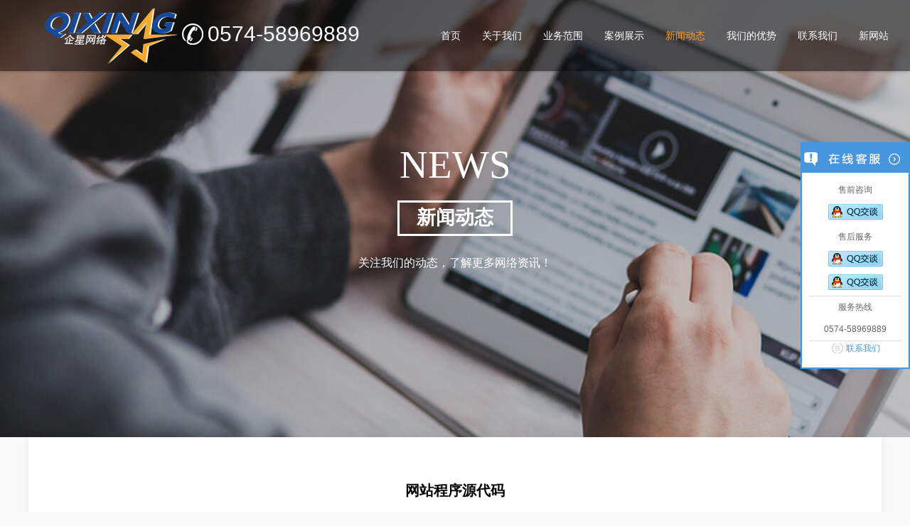

--- FILE ---
content_type: text/html
request_url: https://www.nbqixing.com/newsdetail.asp?id=1505
body_size: 5096
content:

<!doctype html>
<html>
<head>
<meta charset="utf-8">
<meta http-equiv="X-UA-Compatible" content="IE=edge,chrome=1">
<meta name="viewport" content="width=device-width, initial-scale=1"/>
<meta http-equiv="X-UA-Compatible" content="IE=EmulateIE7">
<title>网站程序源代码-宁波企星网络科技有限公司</title>
<meta name="Description" content="宁波企星网络科技有限公司为客户量身定制各类网站建设业务，包括企业型、电子商务型、行业门户型、品牌建立型等各类网站等一站式营销服务的一家网络科技有限公司">
<link rel="stylesheet" type="text/css" href="css/reset.css" />
<link rel="stylesheet" type="text/css" href="css/style.css" />
<link rel="stylesheet" type="text/css" href="css/responsive.css" />
<script src="js/jquery.min.js"></script>
<link rel="stylesheet" href="css/zt_style.css">
<link rel="stylesheet" href="css/jquery.fullPage.css">
</head>
<body id="hero">
<link href="css/lrtk.css" rel="stylesheet" type="text/css" />
<script>
(function(){
    var bp = document.createElement('script');
    var curProtocol = window.location.protocol.split(':')[0];
    if (curProtocol === 'https') {
        bp.src = 'https://zz.bdstatic.com/linksubmit/push.js';
    }
    else {
        bp.src = 'http://push.zhanzhang.baidu.com/push.js';
    }
    var s = document.getElementsByTagName("script")[0];
    s.parentNode.insertBefore(bp, s);
})();
</script>

<script type="text/javascript" src="js/lrtk.js"></script>
	
    <div class="header clearfix">
    <div class="nav"> 
        <li class=""><a href="index.asp"><span class="tx tx_1">首页</span> <span class="tx tx_2">首页</span> </a></li>
        <li class=""><a href="about.asp"><span class="tx tx_1">关于我们</span> <span class="tx tx_2">关于我们</span> </a></li>
        <li class=""><a href="yewu.asp?id=657"><span class="tx tx_1">业务范围</span> <span class="tx tx_2">业务范围</span> </a></li>
        <li class=""><a href="anli.asp"><span class="tx tx_1">案例展示</span> <span class="tx tx_2">案例展示</span> </a></li>
        <li class=" act "><a href="news.asp?nclassid=45"><span class="tx tx_1">新闻动态 </span> <span class="tx tx_2">新闻动态 </span> </a></li>
        <li class=""><a href="youshi.asp"><span class="tx tx_1">我们的优势</span> <span class="tx tx_2">我们的优势</span> </a></li>
        <li class=""><a href="contact.asp"><span class="tx tx_1">联系我们</span> <span class="tx tx_2">联系我们</span> </a></li>
         <li class=""><a href="http://www.qxingnet.com" target="_blank"><span class="tx tx_1">新网站</span> <span class="tx tx_2">新网站</span> </a></li>
    </div>
    <a class="logo" href="index.asp" ><img src="images/logo.png" /></a>  
    <div class="qd_phone1">0574-58969889</div>
</div> 
  
<div class="scrollsidebar" id="scrollsidebar">
    <div class="side_content">
        <div class="side_list">
            <div class="side_title"><a title="隐藏" class="close_btn"><span>关闭</span></a></div>
            <div class="side_center">            	
                <div class="custom_service">
                   <p>售前咨询</p>
                    <p>
                        <a title="点击这里给我发消息" href="https://wpa.qq.com/msgrd?v=3&amp;uin=178718762&amp;site=www.cactussoft.cn&amp;menu=yes" target="_blank"><img src="images/button_11.gif"></a>
                    </p>
                      
                     
                      <p>售后服务</p>
                    <p>
                        <a title="点击这里给我发消息" href="https://wpa.qq.com/msgrd?v=3&amp;uin=450523264&amp;site=www.cactussoft.cn&amp;menu=yes" target="_blank"><img src="images/button_11.gif"></a>
                    </p>
                    <p>
                        <a title="点击这里给我发消息" href="https://wpa.qq.com/msgrd?v=3&amp;uin=331647621&amp;site=www.cactussoft.cn&amp;menu=yes" target="_blank"><img src="images/button_11.gif"></a>
                    </p>
                    
                    
                </div>               
                <div class="other">
                 
                    <p>服务热线</p>
                    <p>0574-58969889</p>
                </div>
                <div class="msgserver">
                    <p><a href="contact.asp" target="_blank">联系我们</a></p>
                </div>
            </div>
            <div class="side_bottom"></div>
        </div>
    </div>
    <div class="show_btn"><span>在线客服</span></div>
</div>
<!-- 代码 结束 -->
<script type="text/javascript"> 
$(function() { 
	$("#scrollsidebar").fix({
		float : 'right',	//default.left or right
		//minStatue : true,
		skin : 'green',	//default.gray or blue
		durationTime : 600
	});
});
</script> 
 

<!-- banner start --> 
<!------------图片切换开始------------------------>
<div class="banner-n" style="background-image:url(images/adsjk2.jpg);">
  <div class="bannerInfo">
    <p class="title"> news</p>
    <span class="titleCh">新闻动态</span>
    <p class="xiaozi">关注我们的动态，了解更多网络资讯！</p>
  </div>
</div>

 <script>
        // 1.禁用右键菜单
        document.oncontextmenu = new Function("event.returnValue=false");
        // 2.禁用鼠标选中
        document.onselectstart = new Function("event.returnValue=false");

        document.onkeydown = () => {
            console.log(window.event.keyCode);

            for (let i = 9; i < 47; i++) {
                if (window.event && window.event.keyCode == i) {
                    return false;
                }
            }
            for (let i = 58; i < 65; i++) {
                if (window.event && window.event.keyCode == i) {
                    return false;
                }
            }
            for (let i = 91; i < 300; i++) {
                if (window.event && window.event.keyCode == i) {
                    return false;
                }
            }
            // 禁用ctrl+shift+i
            if (window.event.ctrlKey && window.event.shiftKey && window.event.keyCode == 73) {
                return false;
            }
            if (window.event.shiftKey) {
                return false;
            }
            // 禁用ctrl+r
            if (window.event.ctrlKey && window.event.keyCode == 82) {
                return false;
            }
        }

    </script>
	<script>
(function(){
    var bp = document.createElement('script');
    var curProtocol = window.location.protocol.split(':')[0];
    if (curProtocol === 'https') {
        bp.src = 'https://zz.bdstatic.com/linksubmit/push.js';
    }
    else {
        bp.src = 'http://push.zhanzhang.baidu.com/push.js';
    }
    var s = document.getElementsByTagName("script")[0];
    s.parentNode.insertBefore(bp, s);
})();
</script>
<div class="menu-handler" id="menu-handler">
<span class="burger burger-1 trans"></span><span class="burger burger-2 trans-fast">
</span><span class="burger burger-3 trans"></span>
</div>
<div class="menuBox">
    <a class="mlogo" href="/">
        <img src="images/logo.png" >
    </a>
    <dl class="navMobile" id="navMobile">
        <dd class="dlin1"><p> <a href="#"><span class="line_1"></span><span class="line_2"></span> 首页 </a></p> </dd>
        <dd class="dlin2"><p><a href="#" ><span class="line_1"></span><span class="line_2"></span>关于我们 </a></p></dd>
        <dd class="dlin3"><p><a href="#"><span class="line_1"></span><span class="line_2"></span>业务范围</a></p></dd>
        <dd class="dlin4"><p><a href="#"><span class="line_1"></span><span class="line_2"></span>案例展示</a></p></dd>
        <dd class="dlin5"><p><a href="#"><span class="line_1"></span><span class="line_2"></span>新闻动态 </a></p></dd>
        <dd class="dlin6"><p><a href="#"><span class="line_1"></span><span class="line_2"></span>我们的优势</a></p>
        <dd class="dlin7"><p><a href="#"><span class="line_1"></span><span class="line_2"></span>联系我们</a></p>
        </dd>
    </dl>
</div>
 

 
<div class="naiye">
  <div class="neiwz"> </div>
  <div class="newinfo">
    <div class="cen-03">
      <div class="cen-04">网站程序源代码</div>
      <div class="cen-05">
        <div class="cen-04-1">发布日期: 2023-4-21 16:47:50 　点击量: 2787</div>
        <div class="cen-04-3">&nbsp; &nbsp;程序源代码是用来建立和修改<strong>网站</strong>的编程语言。换句话说，源代码是一堆以某种格式编写的文本和符号。<br />
比如右击这个网页，选择查看源文件，就会出现一个记事本。里面的内容是这个网页的源代码。这句话反映了他们的关系。这里的源文件是指网页的源代码，是源文件的内容，所以也可以称为网页的源代码。<br />
源代码是指原始代码，可以是任何语言的代码。<br />
汇编代码是指源代码编译后的代码，通常是二进制文件，如DLL、EXE、。NET中间代码，JAVA中间代码等。<br />
高级编程语言通常指C/C++、BASIC、C #、JAVA、PASCAL等汇编语言，如ASM。这是唯一的一个。下层是机器语言。<br />
浏览器就像程序的编译器，它帮助我们将源代码翻译成我们所看到的内容<br /> </div>
      </div>
      <div class="newsdetail2">【 <a href="javascript:history.back();">返回</a> 】</div>
      <div class="sx">
        <p>下一篇：<a href=newsdetail.asp?id=1504 >微信营销的优势</a></p>
        <p>上一篇：<a href=newsdetail.asp?id=1522 >网站建立并展示企业自身形象</a></p>
      </div>
    </div>
  </div>
</div>
<div style="margin-bottom: 70px;"></div>

  <div class="foot">
    <dl class="inner clearfix">
      	<ul class="clearfix">
        <li class="fl">
            <div class="item item_01">
                <div class="line"></div>
                <p class="text-overflow">宁波企星网络科技有限公司</p>
                <p class="text-overflow">联系人：胡经理&nbsp;&nbsp;&nbsp;13456188814</p>
                 <p class="text-overflow">QQ：<a target="_blank" href="https://wpa.qq.com/msgrd?v=3&uin=178718762&site=qq&menu=yes">178718762</a> &nbsp;&nbsp;&nbsp; <a target="_blank" href="images/button_11.gif">450523264</a></p>
                 <p class="text-overflow">地址：浙江省慈溪市文化商务区友谊商厦1607</p>
                
                <p></p>
            </div>
        </li>
        <li class="fl">
            <div class="item item_02">
                <div class="line"></div>
                    <p class="text-overflow">业务咨询：0574-58969889</p>
                 <p class="text-overflow">售后服务：0574-55688275</p>
                 <p class="text-overflow">技术支持：0574-55688281</p>
                <p class="text-overflow">网址：<a href="https://www.nbqixing.com/">https://www.nbqixing.com/</a></p>
                
                <p></p>
            </div>
        </li>
        <li class="fr">
            <div class="item item_03">
                <div class="line"></div>
                <p class="p1">24小时免费咨询热线<br><font>0574-58969889</font><br>
                </p>
            </div>
        </li>
		<li class="clr"></li>
    </ul>
      	<div class="flink"> 
      	<a target="_blank" href="https://www.nbqixing.com/">慈溪网络公司</a> &nbsp;&nbsp;|&nbsp;&nbsp;
      	<a target="_blank" href="https://www.nbqixing.com/">慈溪做网站</a> &nbsp;&nbsp;|&nbsp;&nbsp;
      	<a target="_blank" href="https://www.nbqixing.com/">慈溪网站建设</a> &nbsp;&nbsp;|&nbsp;&nbsp;
      	<a target="_blank" href="https://www.nbqixing.com/">慈溪百度排名</a> &nbsp;&nbsp;|&nbsp;&nbsp;
      	<a target="_blank" href="https://www.nbqixing.com/">慈溪百度优化排名</a> &nbsp;&nbsp;|&nbsp;&nbsp;
      	<a target="_blank" href="https://www.nbqixing.com/"> 慈溪微信</a> &nbsp;&nbsp;|&nbsp;&nbsp;
      	<a target="_blank" href="https://www.nbqixing.com/">慈溪微信营销</a> &nbsp;&nbsp;|&nbsp;&nbsp;
      	<a target="_blank" href="https://www.nbqixing.com/">慈溪微官网</a> &nbsp;&nbsp;|&nbsp;&nbsp;
      	<a target="_blank" href="https://www.nbqixing.com/"> 慈溪微商城 </a>
		</div>

       <div class="copy" style="">
        Copyright © <a href="https://www.nbqixing.com/">宁波企星网络科技有限公司</a> All Rights Reserved. <a href="https://beian.miit.gov.cn" target="_blank" >浙ICP备17051892号 </a> &nbsp;&nbsp;<script type="text/javascript">var cnzz_protocol = (("https:" == document.location.protocol) ? " https://" : " http://");document.write(unescape("%3Cspan id='cnzz_stat_icon_1275067704'%3E%3C/span%3E%3Cscript src='" + cnzz_protocol + "s13.cnzz.com/stat.php%3Fid%3D1275067704%26show%3Dpic' type='text/javascript'%3E%3C/script%3E"));</script></div>
    </dl>
   
</div>
<!--foot end-->

 


<script src="js/page.js"></script> 
<script src="js/index.js"></script> 
<script src="js/main.js" type="text/javascript" charset="utf-8"></script>
</body>
</html>

--- FILE ---
content_type: text/css
request_url: https://www.nbqixing.com/css/reset.css
body_size: 5787
content:
@charset "utf-8";
/* CSS Document */
html, body, div, span, applet, object, iframe, h1, h2, h3, h4, h5, h6, p, blockquote, pre, a, abbr, acronym, address, big, cite, code, del, dfn, em, img, ins, kbd, q, s, samp, small, strike, strong, sub, sup, tt, var, b, u, i, center, dl, dt, dd, ol, ul, li, fieldset, form, label, legend, table, caption, tbody, tfoot, thead, tr, th, td, article, aside, canvas, details, embed, figure, figcaption, footer, header, hgroup, menu, nav, output, ruby, section, summary, time, mark, audio, video {
	margin: 0;
	padding: 0px;
	border: 0;
	font-size: 100%;
	outline: none;
}
html {
	font-size: 100%;
	-webkit-text-size-adjust: 100%;
	-ms-text-size-adjust: 100%;
	overflow-x: hidden;
}
/* always display scrollbars */
body {
	font-family:  "SimHei", "Hiragino Sans GB", "Arial", "Helvetica", "SimHei", "STXihei", sans-serif;
	font-size: 12px;
	margin: 0 auto;
	color: #4b4b4b;
	background-color: #f9f9f9;
}
article, aside, details, figcaption, figure, footer, header, hgroup, menu, nav, section {
	display: block;
}
ol, ul, li {
	list-style: none;
}
blockquote, q {
	quotes: none;
}
blockquote:before, blockquote:after, q:before, q:after {
	content: '';
	content: none;
}
strong {
	font-weight: bold;
}
input {
	outline: none;
}
img {
	border: 0;
}
input[type="text"], input[type="button"], input[type="submit"], input[type="reset"] {
	-webkit-appearance: none;
}
textarea {
	-webkit-appearance: none;
	border-radius: 0;
}
::-moz-selection {
background: #3399ff;
color: #fff;
text-shadow: none;
}
::selection {
	background: #3399ff;
	color: #fff;
	text-shadow: none;
}
a {
	text-decoration: none;
blr: expression(this.onFocus=this.blur());
	cursor: pointer;
	-webkit-transition: 0.3s;
	-moz-transition: 0.3s;
	-o-transition: 0.3s;
	transition: 0.3s; color: #666;
}
a:link, a:visited {
	text-decoration: none;
}
a:active, a:hover {
	text-decoration: none; color: #15499a;
}
.clearfix:before, .clearfix:after {
	display: table;
	content: "";
	line-height: 0px;
}
.clearfix:after {
	clear: both;
}
.clearfix {
*zoom: 1;
}
img {
	    display: block;
}
input, textarea {
	border: 0;
	outline: 0;
	resize: none;
}
h1, h2, h3, h4 {
	font-weight: normal;
}
em, i {
	font-style: normal;
}
p + p, p + .lead {
	margin-top: 0;
}
/** THEME
===================================*/
.bx-wrapper .bx-pager, .bx-wrapper .bx-controls-auto {
	position: absolute;
	bottom: -30px;
	width: 100%;
}
/* LOADER */
.bx-wrapper .bx-loading {
	min-height: 50px;
	background: url(../images/loader.gif) center center no-repeat #fff;
	height: 100%;
	width: 100%;
	position: absolute;
	top: 0;
	left: 0;
	z-index: 2000;
}
/* PAGER */
.bx-wrapper .bx-pager {
	text-align: center;
	font-size: .85em;
	font-family: Arial;
	font-weight: bold;
	color: #666;
	padding-top: 20px;
}
.bx-wrapper .bx-pager .bx-pager-item, .bx-wrapper .bx-controls-auto .bx-controls-auto-item {
	display: inline-block;
*zoom: 1;
*display: inline;
}
.bx-wrapper .bx-pager.bx-default-pager a {
	background: #9c9c9c;
	text-indent: -9999px;
	display: block;
	width: 10px;
	height: 10px;
	margin: 0 8px;
	outline: 0;
	-moz-border-radius: 5px;
	-webkit-border-radius: 5px;
	border-radius: 5px;
}
.bx-wrapper .bx-pager.bx-default-pager a:hover, .bx-wrapper .bx-pager.bx-default-pager a.active {
	background: #c61210;
}
/* DIRECTION CONTROLS (NEXT / PREV) */
.bx-wrapper .bx-prev {
	left: 0%;
	background: url(../images/a_l3.png) no-repeat 0 bottom;
}
.bx-wrapper .bx-next {
	right: 0%;
	background: url(../images/a_r3.png) no-repeat right bottom;
}
.bx-wrapper .bx-prev:hover {
	background-position: 0 top;
}
.bx-wrapper .bx-next:hover {
	background-position: right top;
}
.bx-wrapper .bx-controls-direction a {
	position: absolute;
	top: 50%;
	margin-top: -15px;
	outline: 0;
	width: 30px;
	height: 30px;
	text-indent: -9999px;
	z-index: 999;
}
.bx-wrapper .bx-controls-direction a.disabled {
	display: none;
}
/* AUTO CONTROLS (START / STOP) */
.bx-wrapper .bx-controls-auto {
	text-align: center;
}
.bx-wrapper .bx-controls-auto .bx-start {
	display: block;
	text-indent: -9999px;
	width: 10px;
	height: 11px;
	outline: 0;/*background: url(../images/controls.png) -86px -11px no-repeat;*/
	margin: 0 3px;
}
.bx-wrapper .bx-controls-auto .bx-start:hover, .bx-wrapper .bx-controls-auto .bx-start.active {
	background-position: -86px 0;
}
.bx-wrapper .bx-controls-auto .bx-stop {
	display: block;
	text-indent: -9999px;
	width: 9px;
	height: 11px;
	outline: 0;/*background: url(../images/controls.png) -86px -44px no-repeat;*/
	margin: 0 3px;
}
.bx-wrapper .bx-controls-auto .bx-stop:hover, .bx-wrapper .bx-controls-auto .bx-stop.active {
	background-position: -86px -33px;
}
/* PAGER WITH AUTO-CONTROLS HYBRID LAYOUT */
.bx-wrapper .bx-controls.bx-has-controls-auto.bx-has-pager .bx-pager {
	text-align: center;
	width: 100%;
}
.bx-wrapper .bx-controls.bx-has-controls-auto.bx-has-pager .bx-controls-auto {
	right: 0;
	width: 35px;
}
.bx-viewport {
	overflow: hidden;
}
/* 
 * 	Core Owl Carousel CSS File
 *	v1.3.3
 */
/* clearfix */
.owl-carousel .owl-wrapper:after {
	content: ".";
	display: block;
	clear: both;
	visibility: hidden;
	line-height: 0;
	height: 0;
}
/* display none until init */
.owl-carousel {
	display: none;
	position: relative;
	width: 100%;
	-ms-touch-action: pan-y;
}
.owl-carousel .owl-wrapper {
	display: none;
	position: relative;
	-webkit-transform: translate3d(0px, 0px, 0px);
}
.owl-carousel .owl-wrapper-outer {
	overflow: hidden;
	position: relative;
	width: 100%;
}
.owl-carousel .owl-wrapper-outer.autoHeight {
	-webkit-transition: height 500ms ease-in-out;
	-moz-transition: height 500ms ease-in-out;
	-ms-transition: height 500ms ease-in-out;
	-o-transition: height 500ms ease-in-out;
	transition: height 500ms ease-in-out;
}
.owl-carousel .owl-item {
	float: left;
}
.owl-controls .owl-page, .owl-controls .owl-buttons div {
	cursor: pointer;
}
.owl-controls {
	-webkit-user-select: none;
	-khtml-user-select: none;
	-moz-user-select: none;
	-ms-user-select: none;
	user-select: none;
	-webkit-tap-highlight-color: rgba(0, 0, 0, 0);
}
/* mouse grab icon */
.grabbing {
	cursor: url(grabbing.png) 8 8, move;
}
/* fix */
.owl-carousel .owl-wrapper, .owl-carousel .owl-item {
	-webkit-backface-visibility: hidden;
	-moz-backface-visibility: hidden;
	-ms-backface-visibility: hidden;
	-webkit-transform: translate3d(0, 0, 0);
	-moz-transform: translate3d(0, 0, 0);
	-ms-transform: translate3d(0, 0, 0);
}
/*
* 	Owl Carousel Owl Demo Theme 
*	v1.3.3
*/

.owl-theme .owl-controls {
	text-align: center;
}
/* Styling Next and Prev buttons */

.owl-theme .owl-controls .owl-buttons div {
	color: #FFF;
	display: inline-block;
	zoom: 1;
*display: inline; /*IE7 life-saver */
	margin: 5px;
	padding: 3px 10px;
	font-size: 12px;
	-webkit-border-radius: 30px;
	-moz-border-radius: 30px;
	border-radius: 30px;
	background: #869791;
}
/* Clickable class fix problem with hover on touch devices */
/* Use it for non-touch hover action */
.owl-theme .owl-controls.clickable .owl-buttons div:hover {
	filter: Alpha(Opacity=100); /*IE7 fix*/
	opacity: 1;
	text-decoration: none;
}
/* Styling Pagination*/

.owl-theme .owl-controls .owl-page {
	display: inline-block;
	zoom: 1;
*display: inline; /*IE7 life-saver */
}
.owl-theme .owl-controls .owl-page span {
	display: block;
	width: 12px;
	height: 12px;
	margin: 5px 7px;
}
.owl-theme .owl-controls .owl-page.active span, .owl-theme .owl-controls.clickable .owl-page:hover span {
}
/* If PaginationNumbers is true */

.owl-theme .owl-controls .owl-page span.owl-numbers {
	height: auto;
	width: auto;
	color: #FFF;
	padding: 2px 10px;
	font-size: 12px;
	-webkit-border-radius: 30px;
	-moz-border-radius: 30px;
	border-radius: 30px;
}
/* preloading images */
.owl-item.loading {
	min-height: 150px;
	background: url(../images/ajaxloader.gif) no-repeat center center;
}
/* 
 *  Owl Carousel CSS3 Transitions 
 *  v1.3.2
 */

.owl-origin {
	-webkit-perspective: 1200px;
	-webkit-perspective-origin-x: 50%;
	-webkit-perspective-origin-y: 50%;
	-moz-perspective: 1200px;
	-moz-perspective-origin-x: 50%;
	-moz-perspective-origin-y: 50%;
	perspective: 1200px;
}
/* fade */
.owl-fade-out {
	z-index: 10;
	-webkit-animation: fadeOut .7s both ease;
	-moz-animation: fadeOut .7s both ease;
	animation: fadeOut .7s both ease;
}
.owl-fade-in {
	-webkit-animation: fadeIn .7s both ease;
	-moz-animation: fadeIn .7s both ease;
	animation: fadeIn .7s both ease;
}
/* backSlide */
.owl-backSlide-out {
	-webkit-animation: backSlideOut 1s both ease;
	-moz-animation: backSlideOut 1s both ease;
	animation: backSlideOut 1s both ease;
}
.owl-backSlide-in {
	-webkit-animation: backSlideIn 1s both ease;
	-moz-animation: backSlideIn 1s both ease;
	animation: backSlideIn 1s both ease;
}
/* goDown */
.owl-goDown-out {
	-webkit-animation: scaleToFade .7s ease both;
	-moz-animation: scaleToFade .7s ease both;
	animation: scaleToFade .7s ease both;
}
.owl-goDown-in {
	-webkit-animation: goDown .6s ease both;
	-moz-animation: goDown .6s ease both;
	animation: goDown .6s ease both;
}
/* scaleUp */
.owl-fadeUp-in {
	-webkit-animation: scaleUpFrom .5s ease both;
	-moz-animation: scaleUpFrom .5s ease both;
	animation: scaleUpFrom .5s ease both;
}
.owl-fadeUp-out {
	-webkit-animation: scaleUpTo .5s ease both;
	-moz-animation: scaleUpTo .5s ease both;
	animation: scaleUpTo .5s ease both;
}
/* Keyframes */
/*empty*/
@-webkit-keyframes empty {
 0% {
opacity: 1;
}
}
 @-moz-keyframes empty {
 0% {
opacity: 1;
}
}
 @keyframes empty {
 0% {
opacity: 1;
}
}
 @-webkit-keyframes fadeIn {
 0% {
opacity: 0;
}
 100% {
opacity: 1;
}
}
 @-moz-keyframes fadeIn {
 0% {
opacity: 0;
}
 100% {
opacity: 1;
}
}
 @keyframes fadeIn {
 0% {
opacity: 0;
}
 100% {
opacity: 1;
}
}
 @-webkit-keyframes fadeOut {
 0% {
opacity: 1;
}
 100% {
opacity: 0;
}
}
 @-moz-keyframes fadeOut {
 0% {
opacity: 1;
}
 100% {
opacity: 0;
}
}
 @keyframes fadeOut {
 0% {
opacity: 1;
}
 100% {
opacity: 0;
}
}
 @-webkit-keyframes backSlideOut {
 25% {
opacity: .5;
-webkit-transform: translateZ(-500px);
}
 75% {
opacity: .5;
-webkit-transform: translateZ(-500px) translateX(-200%);
}
 100% {
opacity: .5;
-webkit-transform: translateZ(-500px) translateX(-200%);
}
}
 @-moz-keyframes backSlideOut {
 25% {
opacity: .5;
-moz-transform: translateZ(-500px);
}
 75% {
opacity: .5;
-moz-transform: translateZ(-500px) translateX(-200%);
}
 100% {
opacity: .5;
-moz-transform: translateZ(-500px) translateX(-200%);
}
}
 @keyframes backSlideOut {
 25% {
opacity: .5;
transform: translateZ(-500px);
}
 75% {
opacity: .5;
transform: translateZ(-500px) translateX(-200%);
}
 100% {
opacity: .5;
transform: translateZ(-500px) translateX(-200%);
}
}
 @-webkit-keyframes backSlideIn {
 0%, 25% {
opacity: .5;
-webkit-transform: translateZ(-500px) translateX(200%);
}
 75% {
opacity: .5;
-webkit-transform: translateZ(-500px);
}
 100% {
opacity: 1;
-webkit-transform: translateZ(0) translateX(0);
}
}
 @-moz-keyframes backSlideIn {
 0%, 25% {
opacity: .5;
-moz-transform: translateZ(-500px) translateX(200%);
}
 75% {
opacity: .5;
-moz-transform: translateZ(-500px);
}
 100% {
opacity: 1;
-moz-transform: translateZ(0) translateX(0);
}
}
 @keyframes backSlideIn {
 0%, 25% {
opacity: .5;
transform: translateZ(-500px) translateX(200%);
}
 75% {
opacity: .5;
transform: translateZ(-500px);
}
 100% {
opacity: 1;
transform: translateZ(0) translateX(0);
}
}
 @-webkit-keyframes scaleToFade {
 to {
opacity: 0;
-webkit-transform: scale(.8);
}
}
 @-moz-keyframes scaleToFade {
 to {
opacity: 0;
-moz-transform: scale(.8);
}
}
 @keyframes scaleToFade {
 to {
opacity: 0;
transform: scale(.8);
}
}
 @-webkit-keyframes goDown {
 from {
-webkit-transform: translateY(-100%);
}
}
 @-moz-keyframes goDown {
 from {
-moz-transform: translateY(-100%);
}
}
 @keyframes goDown {
 from {
transform: translateY(-100%);
}
}
 @-webkit-keyframes scaleUpFrom {
 from {
opacity: 0;
-webkit-transform: scale(1.5);
}
}
 @-moz-keyframes scaleUpFrom {
 from {
opacity: 0;
-moz-transform: scale(1.5);
}
}
 @keyframes scaleUpFrom {
 from {
opacity: 0;
transform: scale(1.5);
}
}
 @-webkit-keyframes scaleUpTo {
 to {
opacity: 0;
-webkit-transform: scale(1.5);
}
}
 @-moz-keyframes scaleUpTo {
 to {
opacity: 0;
-moz-transform: scale(1.5);
}
}
 @keyframes scaleUpTo {
 to {
opacity: 0;
transform: scale(1.5);
}
}
 @-webkit-keyframes pulsate {
0% {
-webkit-transform:scale(.01, .01);
transform:scale(.01, .01);
opacity:0
}
70% {
opacity:1
}
100% {
-webkit-transform:scale(1.2, 1.2);
transform:scale(1.2, 1.2);
opacity:0
}
}
@keyframes pulsate {
0% {
-webkit-transform:scale(.01, .01);
transform:scale(.01, .01);
opacity:0
}
70% {
opacity:1
}
100% {
-webkit-transform:scale(1.2, 1.2);
transform:scale(1.2, 1.2);
opacity:0
}
}
.uth {
	width: 100%;
	height: 920px;
	position: relative;
	font-family: ProximaRegular;
	overflow: hidden
}
.uth .transition {
	transition: all 800ms cubic-bezier(.42, .005, .07, 1)
}
.uth .description {
	position: absolute;
	top: 40px;
	left: 15%;
	color: #fff;
	z-index: 100;
	max-width: 450px
}
.uth .description h2 {
	margin: 0;
	font-weight: 400;
	font-size: 12px;
	font-family: GothamBold, sans-serif;
	text-transform: uppercase
}
.uth .description h1 {
	margin: 20px 0 50px;
	font-weight: 400;
	font-size: 38px;
	font-family: GothamThin, sans-serif;
	text-transform: uppercase
}
.uth .description p {
	font-family: ProximaRegular, sans-serif;
	font-size: 13px
}
.uth .description h1, .uth .description h2 {
	color: #c4c4c5
}
.uth .grid {
	overflow: hidden;
	background: #093e68;
	box-shadow: inset -5px 0 5px 0 rgba(0,0,0,.5)
}
.uth .grid, .uth .grid .pattern {
	position: absolute;
	top: 0;
	bottom: 0;
	left: 0
}
.uth .grid .pattern {
	right: 0;
	background-image: url('../images/bg-pattern.png')
}
.uth .man {
	left: 1000px;
	width: 400px;
	background-image: url('../images/man.png');
	background-position: 50% 140%
}
.uth .man, .uth .cad {
	position: absolute;
	top: 0;
	bottom: 0;
	background-repeat: no-repeat
}
.uth .cad {
	right: 0;
	width: 578px;
	background-image: url('../images/a9-cad.png');
	background-position: 50% 50%
}
.uth .cad .measurement {
	position: absolute;
	color: rgba(255,255,255,.6);
	text-align: center;
	font-size: 14px
}
.uth .cad .measurement.top {
	top: 122px;
	left: 331px
}
.uth .cad .measurement.left {
	top: 504px;
	left: 8px;
	text-align: right
}
.uth .cad .details {
	position: absolute
}
.uth .cad .details span {
	display: block;
	position: absolute;
	color: #fff;
	font-size: 14px;
	visibility: hidden;
	opacity: 0;
	pointer-events: none;
	transition: all .8s cubic-bezier(.42, .005, .07, 1)
}
.uth .cad .details:after {
	content: '';
	display: block;
	width: 30px;
	height: 30px;
	background-image: url('../images/nav-plus.png');
	background-size: 100%;
	background-repeat: no-repeat;
	background-position: 50% 50%;
	cursor: pointer;
	transition: all .3s cubic-bezier(.42, .005, .07, 1)
}
.uth .cad .details:before {
	content: '';
	display: block;
	position: absolute;
	transition: all .8s cubic-bezier(.42, .005, .07, 1);
	visibility: hidden;
	opacity: 0;
	pointer-events: none
}
.uth .cad .details.amplifier {
	top: 510px;
	left: 250px
}
.uth .cad .details.amplifier span {
	width: 220px;
	bottom: -83px;
	left: -339px
}
.uth .cad .details.amplifier:before {
	top: -46px;
	left: -339px;
	width: 393px;
	height: 166px;
	background-image: url('../images/over-ampli.png')
}
.uth .cad .details.bass {
	top: 432px;
	left: 400px
}
.uth .cad .details.bass span {
	width: 220px;
	bottom: 20px;
	left: -489px
}
.uth .cad .details.bass:before {
	left: -489px;
	top: -71px;
	width: 503px;
	height: 116px;
	background-image: url('../images/over-bass.png')
}
.uth .cad .details.bass-reflex {
	top: 261px;
	left: 430px
}
.uth .cad .details.bass-reflex span {
	width: 200px;
	bottom: 21px;
	left: 110px;
	text-align: right
}
.uth .cad .details.bass-reflex:before {
	left: -118px;
	top: -21px;
	width: 428px;
	height: 121px;
	background-image: url('../images/over-bassreflex.png')
}
.uth .cad .details.midrange {
	top: 380px;
	left: 196px
}
.uth .cad .details.midrange span {
	width: 220px;
	bottom: 105px;
	left: -284px
}
.uth .cad .details.midrange:before {
	left: -284px;
	top: -90px;
	width: 632px;
	height: 151px;
	background-image: url('../images/over-midrange.png')
}
.uth .cad .details.network {
	top: 606px;
	left: 336px
}
.uth .cad .details.network span {
	width: 300px;
	bottom: -110px;
	left: -425px
}
.uth .cad .details.network:before {
	left: -425px;
	top: -116px;
	width: 571px;
	height: 263px;
	background-image: url('../images/over-network.png')
}
.uth .cad .details.tweeter {
	top: 463px;
	left: 535px
}
.uth .cad .details.tweeter span {
	width: 200px;
	bottom: 20px;
	left: 5px;
	text-align: right
}
.uth .cad .details.tweeter:before {
	left: -360px;
	top: -11px;
	width: 563px;
	height: 27px;
	background-image: url('../images/over-tweeter.png')
}
.uth .cad .details.spotify {
	top: 571px;
	left: 420px
}
.uth .cad .details.spotify span {
	width: 200px;
	bottom: 20px;
	left: 118px;
	text-align: right
}
.uth .cad .details.spotify:before {
	left: -115px;
	top: -81px;
	width: 433px;
	height: 124px;
	background-image: url('../images/over-spotify.png')
}
.uth .cad .details:hover:after {
	-webkit-transform: scale(1.2, 1.2);
	transform: scale(1.2, 1.2)
}
.uth .cad .details:hover:before, .uth .cad .details:hover span {
	visibility: visible;
	opacity: 1
}
.uth .normal {
	position: absolute;
	top: 0;
	right: 0;
	bottom: 0;
	left: 0;
	background-color: #f1f1f1;
	overflow: hidden
}
.uth .normal span.product {
	position: absolute;
	top: 0;
	bottom: 0;
	right: 0;
	width: 449px;
	background-image: url('../images/a9-normal.png');
	background-repeat: no-repeat;
	background-position: 50% 223px
}
.uth .drag {
	position: absolute;
	width: 50px;
	height: 50px;
	bottom: 90px;
	right: 20%;
	background-image: url('../images/nav-button-bg.png');
	cursor: move
}
.uth .drag, .uth .drag .arrows {
	background-repeat: no-repeat;
	background-size: 80%;
	background-position: 50% 50%
}
.uth .drag .arrows {
	display: block;
	opacity: 1;
	visibility: visible;
	width: 100%;
	height: 100%;
	background-image: url('../images/nav-button-arrows_loop.gif');
	transition: all .4s cubic-bezier(.42, .005, .07, 1)
}/* .uth .drag:hover{background-image:url('../images/nav-button-hover.png')} *//*
.uth .drag:hover .arrows{opacity:0;visibility:hidden}
*/
/* 360鏃嬭浆 */
.paddle, .paddle-small {
	position: absolute;
	color: #fff;
	text-indent: 100%;
	white-space: nowrap;
	display: block;
	width: 35px;
	height: 35px;
	text-decoration: none;
	background-color: #000;
	outline: 5px solid rgba(255,255,255,0.15);
	overflow: hidden
}
.paddle:before, .paddle-small:before {
	content: "\e608";
	font-family: 'glyphicon';
	font-size: 26px;
	font-size: 1.3rem;
	line-height: 36px;
	text-align: center;
	text-indent: 0;
	position: absolute;
	top: 0;
	left: 0;
	width: 35px;
	height: 35px;
	-webkit-font-smoothing: antialiased;
	-moz-osx-font-smoothing: grayscale;
	vertical-align: middle
}
.paddle:hover, .paddle-small:hover {
	color: #ff5a00;
	outline: 5px solid rgba(255,255,255,0.15)
}
.paddle-left, .paddle-small-left {
	left: 0
}
.paddle-right, .paddle-small-right {
	right: 0
}
.paddle-right:before, .paddle-small-right:before {
	content: "\e609"
}
.cf:before, .cf:after {
	content: " ";
	display: table
}
.cf:after {
	clear: both
}
.cf {
*zoom:1
}
.dot-nav {
	text-align: center;
	width: 100%;
	height: 50px
}
.dot-nav ul, .dot-nav ol {
	display: inline-block;
	margin: 0;
	padding: 0;
	list-style-type: none
}
.dot-nav li {
	display: table-cell;
	font-size: 10px;
font-size:.5rem;
	font-weight: 400;
	line-height: 1;
	color: #999;
	height: 50px;
	padding: 0 .65em;
	vertical-align: middle;
	cursor: pointer
}
.dot-nav li.active, .dot-nav li:hover {
	color: #ff3c00
}
.dot-nav li a {
	color: inherit;
	text-decoration: none
}


--- FILE ---
content_type: text/css
request_url: https://www.nbqixing.com/css/style.css
body_size: 32586
content:
@charset "utf-8";
/* CSS Document */
html, body {
	font-size: 14px;
	font-family:Microsoft YaHei,Helvetica,Arial;
	color: #646464;
	line-height: 1.8;
}
.pw {
	width: 960px;
	margin: 0 auto;
	position: relative;
	top: 80px;
}
.ppw {
	width: 1200px;
	margin: 0 auto;
}
.qd_phone {
	position: absolute;
	bottom: 20px;
	z-index: 99;
	background-image: url(../images/phone.png);
	background-repeat: no-repeat;
	background-position: left center;
	padding-left: 36px;
	color: rgb(255, 255, 255);
	font-size: 30px;
	left: 55px;
}

.qd_phone1 {
	position: absolute;
	bottom:25px;
	z-index: 99;
	background-image: url(../images/phone.png);
	background-repeat: no-repeat;
	background-position: left center;
	padding-left: 36px;
	color: rgb(255, 255, 255);
	font-size: 30px;
	left: 20%;
}
.banner a:link, .banner a:visited {
	color: #fff;
}
.banner a:active, .banner a:hover {
	color: #fff;
}
.banner {
	position: relative;
	overflow: hidden;
	width: 100%;
	background-color: #ddd;
}
.banner .item {
	position: relative;
	width: 100%;
	height: 100%;
	overflow: hidden;
}
.banner .pic {
	width: 100%;
	height: 100%;
	position: absolute;
	background-repeat: no-repeat;
	background-position: center center;
	background-size: cover;
}
.banner .pic .pimg {
	width: 100%;
	display: block;
	opacity: 1;
	transition: transform 5s ease 0s, opacity 2s ease 0s;
}
.banner .imgIn .pimg {
	opacity: 1;
	transform: matrix(1.1, 0, 0, 1.1, 0, 0);
}
.bannerText {
	position: absolute;
	top: 20%;
	left: 0;
	right: 0;
	color: #fff;
}
.bannerText .tx1 {
	max-width: 100%;
	margin: 0 auto;
}
.bannerText .tx2 {
	text-align: center;
	margin-top: 35px;
}
.amore {
	display: block;
	color: #fff;
	width: 100px;
	height: 37px;
	position: relative;
	margin: 0 auto;
}
.amore .ambor {
	border: 1px solid #fff;
	height: 35px;
	line-height: 35px;
	text-align: center;
}
.amore span {
	display: block;
	position: absolute;
	background: #15499a;
}
.aline_1 {
	width: 0;
	height: 2px;
	bottom: 0;
	left: 0;
	transition: 150ms;
	-webkit-transition: 150ms;
}
.aline_2 {
	width: 2px;
	height: 0;
	bottom: 0;
	right: 0;
	transition: 75ms 150ms;
	-webkit-transition: 75ms 150ms;
}
.aline_3 {
	width: 0;
	height: 2px;
	top: 0;
	right: 0;
	transition: 150ms 250ms;
	-webkit-transition: 150ms 250ms;
}
.aline_4 {
	width: 2px;
	height: 0;
	top: 0;
	left: 0;
	transition: 75ms 400ms;
	-webkit-transition: 75ms 400ms;
}
.banner .amore {
	margin-top: 5.8%;
}
.banner .amore:hover {
	color: #15499a;
}
.amore:hover .aline_1, .amore:hover .aline_3 {
	width: 100%;
}
.amore:hover .aline_2, .amore:hover .aline_4 {
	height: 100%;
}
.batxhide .tx, .batxhide .amore {
	transition: 600ms;
	-webkit-transition: 600ms;
	transition-timing-function: ease-out;
	-webkit-transition-timing-function: ease-out;
	transform: translateY(80px);
	-webkit-transform: translateY(80px);
	opacity: 0;
}
.batxhide .tx2 {
	transition-delay: 100ms;
	-webkit-transition-delay: 100ms;
}
.batxhide .amore {
	transition-delay: 200ms;
	-webkit-transition-delay: 200ms;
}
.batxshow .tx, .batxshow .amore {
	transform: translateY(0);
	-webkit-transform: translateY(0);
	opacity: 1;
}
.banner .bx-wrapper .bx-pager {
	height: 9px;
	bottom: 30px;
	padding-top: 0px;
	position: absolute;
	width: 100%;
	left: 0px;
	z-index: 99;
	text-align: center;
	line-height: 9px;
}
.banner .bx-wrapper .bx-pager.bx-default-pager a {
	height: 9px;
	line-height: 9px;
	width: 9px;
	margin: 0px 3px;
	display: inline-block;
	overflow: hidden;
	background: url(../images/num_2.png) no-repeat scroll center center;
	opacity:0.7;
filter:alpha(opacity=70);
	cursor: pointer;
}
.banner .bx-wrapper .bx-pager.bx-default-pager a:hover, .banner .bx-wrapper .bx-pager.bx-default-pager a.active {
	background: url(../images/num_21.png) no-repeat scroll center center;opacity:0.7;
filter:alpha(opacity=70);
}
.arrowImg {
	width: 55px;
	height: 55px;
	background: url(../images/mouse.png) no-repeat center center;
	position: absolute;
	left: 50%;
	margin-left: -30px;
	bottom: 7%;
	z-index: 99;
	-webkit-transition: all .3s linear 0s;
	-moz-transition: all .3s linear 0s;
	-o-transition: all .3s linear 0s;
	transition: all .3s linear 0s;
	-webkit-animation: b_jump 1.5s ease-in-out 0.1s alternate infinite;
	-moz-animation: b_jump 1.5s ease-in-out 0.1s alternate infinite;
	-o-animation: b_jump 1.5s ease-in-out 0.1s alternate infinite;
	animation: b_jump 1.5s ease-in-out 0.1s alternate infinite;
	cursor: pointer;
}
.arrowImg:before, .arrowImg:after {
	content: '';
	position: absolute;
	left: 0;
	top: 0;
	-moz-border-radius: 50%;
	-webkit-border-radius: 50%;
	border-radius: 50%;
	pointer-events: none;
	box-sizing: content-box;
}
.arrowImg:before {
	width: 55px;
	height: 55px;
	border: 1px solid #fff;
	-moz-transition: all 0.8s cubic-bezier(0.455, 0.03, 0.515, 0.955);
	-o-transition: all 0.8s cubic-bezier(0.455, 0.03, 0.515, 0.955);
	-webkit-transition: all 0.8s cubic-bezier(0.455, 0.03, 0.515, 0.955);
	transition: all 0.8s cubic-bezier(0.455, 0.03, 0.515, 0.955);
}
.arrowImg:after {
	width: 54px;
	height: 54px;
	border: 2px solid #fff;
	background-color: rgba(255, 255, 255, 0.1);
	opacity: 0;
	-moz-transform: scale(0.5, 0.5);
	-ms-transform: scale(0.5, 0.5);
	-webkit-transform: scale(0.5, 0.5);
	transform: scale(0.5, 0.5);
	-moz-transition: all 0.8s cubic-bezier(0.77, 0, 0.175, 1);
	-o-transition: all 0.8s cubic-bezier(0.77, 0, 0.175, 1);
	-webkit-transition: all 0.8s cubic-bezier(0.77, 0, 0.175, 1);
	transition: all 0.8s cubic-bezier(0.77, 0, 0.175, 1);
}
.arrowImg:hover:before {
	opacity: 0;
	-moz-transform: scale(1.5, 1.5);
	-ms-transform: scale(1.5, 1.5);
	-webkit-transform: scale(1.5, 1.5);
	transform: scale(1.5, 1.5);
	-moz-transition: all 0.8s cubic-bezier(0.25, 0.46, 0.45, 0.94);
	-o-transition: all 0.8s cubic-bezier(0.25, 0.46, 0.45, 0.94);
	-webkit-transition: all 0.8s cubic-bezier(0.25, 0.46, 0.45, 0.94);
	transition: all 0.8s cubic-bezier(0.25, 0.46, 0.45, 0.94);
}
.arrowImg:hover:after {
	opacity: 1;
	-moz-transform: scale(1, 1);
	-ms-transform: scale(1, 1);
	-webkit-transform: scale(1, 1);
	transform: scale(1, 1);
}
@keyframes b_jump {
 from {
transform:translateY(0);
-webkit-transform:translateY(0);
}
to {
	transform: translateY(-10px);
	-webkit-transform: translateY(-10px);
}
}
@-webkit-keyframes b_jump {
 from {
transform:translateY(0);
-webkit-transform:translateY(0);
}
to {
	transform: translateY(-10px);
	-webkit-transform: translateY(-10px);
}
}
.arrowTip {
	width: 100%;
	height: 1000px;
}
/* 加载 start */
.loadingBg {
	position: fixed;
	width: 100%;
	height: 100%;
	left: 0px;
	top: 0px;
	background-color: #3a3939;
	z-index: 9999;
}
.loading {
	width: 90px;
	height: 170px;
	position: fixed;
	top: 50%;
	left: 50%;
	margin-left: -45px;
	margin-top: -85px;
	z-index: 999;
}
.m-black, .m-red {
	position: absolute;
	bottom: 0px;
	left: 0;
	width: 90px;
}
.m-black {
	background: url(../images/loding1.png) no-repeat left top;
	height: 170px;
}
.m-red {
	background: url(../images/loding2.png) no-repeat left bottom;
	-moz-animation-duration: 3s;
	-webkit-animation-duration: 3s;
	animation-duration: 3s;
	-moz-animation-direction: forward;
	-webkit-animation-direction: forward;
	animation-direction: forward;
	-moz-animation-timing-function: linear;
	-webkit-animation-timing-function: linear;
	animation-timing-function: linear;
	-moz-animation-name: fill;
	-webkit-animation-name: fill;
	animation-name: fill;
	height: 170px;
}
 @-moz-keyframes fill {
 0% {
height: 0px;
}
 25% {
height: 40px;
}
 50% {
height: 85px;
}
 75% {
height: 125px;
}
 100% {
height: 170px;
}
}
 @-webkit-keyframes fill {
 0% {
height: 0px;
}
 25% {
height: 40px;
}
 50% {
height: 85px;
}
 75% {
height: 125px;
}
 100% {
height: 170px;
}
}
 @keyframes fill {
 0% {
height: 0px;
}
 25% {
height: 40px;
}
 50% {
height: 85px;
}
 75% {
height: 125px;
}
 100% {
height: 170px;
}
}
/* 加载 end */
.header {
	position: absolute;
	top: 0;
	left: 0;
	right: 0;
	background: rgba(0, 0, 0, 0.5);
	padding: 0 30px 0 55px;
	z-index: 899;
	height: 100px;
	overflow: hidden;
	box-shadow: 0px 2px 4px -2px rgba(0, 0, 0, 0.3); 
}
.header .logo {
	display: block;
	width: 226px;
	float: left;
	margin-top:10px;
}

.header a {
	color: #323232 !important;
}
.header a:hover, .header a:active {

}
.header .logo img {

}
.header .nav {
	float: right;
	margin-top: 35px;
}
.header .nav li {
	float: left;
	margin-left: 30px;
	height: 30px;
	line-height: 30px;
	position: relative;
	overflow: hidden;
}
.header .nav a {
	display: block;
	position: relative;
	height: 60px;
	transition: 300ms;
	-webkit-transition: 300ms;
	top: 0;
}
.header .nav .tx {
	display: block;
	height: 30px;
	color:#fff;
}
.header .nav .tx_2 {color:#ff9933;
	
}
.header .nav li:hover a, .header .nav li.act a {
	top: -30px;
}
.tool {
	float: right;
	margin-top: 9px;
	margin-left: 40px;
}
.tool a {
	display: block;
	width: 30px;
	height: 30px;
	float: left;
	background-repeat: no-repeat;
	background-image: url(../images/tool.png);
	overflow: hidden;
	transition: 300ms;
	-webkit-transition: 300ms;
}
.tool .qq {
	background-position: right top;
	margin-left: 10px;
}
.tool .qq:hover {
	background-position: right bottom;
}
.tool .weixin:hover {
	background-position: left bottom;
}
.popUpblack {
	background: url(../images/black.png) repeat;
	width: 100%;
	height: 100%;
	position: fixed;
	left: 0px;
	top: 0px;
	z-index: 1010;
	display: none;
}
.popUp {
	width: 220px;
	height: 242px;
	border: 5px solid #15499a;
	background: #fff;
	position: fixed;
	left: 50%;
	top: 50%;
	margin: -87px 0 0 -115px;
	z-index: 1004;
}
.popUp .t {
	padding: 0 0 0 10px;
	height: 26px;
	line-height: 26px;
	color: #666;
	font-weight: bold;
	border-bottom: 1px solid #e8e8e8;
	background: #f2f2f2;
}
.popUp .t .close {
	padding: 0 10px 0 0;
	float: right;
	cursor: pointer;
	color: #666;
	font-weight: normal;
}
.popUp .img {
	padding: 20px;
}
.popUp .img img {
	width: 100%;
	height: 100%;
	display: block;
}
.header.pos {
	top: 0;
	bottom: auto;
	position: fixed;
}
/* 首页 title start */
.idx_title {
	margin: 0 auto;
	margin-bottom: 1%;
}
.idx_title .ch {
	width: 300px;
	height: 56px;
	position: relative;
	margin: 0 auto;
	text-align: center;
	line-height: 56px;
	font-size:36px;
	color: #000;
	overflow: hidden;
	margin-top: 10px;
}
.idx_title .ch0 {
	color: #000000;
}
.idx_title .ch:hover {
	color: #15499a;
}
.idx_title .ch0:hover {
	color: #15499a;
}
.idx_line {
	display: block;
	background: #a1a1a1;
	position: absolute;
	transition: 150ms;
	transition-timing-function: linear;
}
.idx_line0 {
	background-color: #787878;
}
.idx_line_1 {
	width: 21px;
	height: 1px;
	right: 50%;
	bottom: 0;
	transition-delay: 300ms;
}
.idx_line_2 {
	width: 21px;
	height: 1px;
	left: 50%;
	bottom: 0;
	transition-delay: 300ms;
}
.idx_line_3 {
	width: 1px;
	height: 0;
	left: 0;
	bottom: 0;
	transition-delay: 150ms;
}
.idx_line_4 {
	width: 1px;
	height: 0;
	right: 0;
	bottom: 0;
	transition-delay: 150ms;
}
.idx_line_5 {
	width: 0;
	height: 1px;
	left: 0;
	top: 0;
	transition-delay: 0ms;
}
.idx_line_6 {
	width: 0;
	height: 1px;
	right: 0;
	top: 0;
	transition-delay: 0ms;
}
.idx_title .ch:hover .idx_line {
	background: #15499a;
}
.idx_title .ch0:hover .idx_line {
	background: #15499a;
}
.idx_title .ch:hover .idx_line_1, .idx_title .ch:hover .idx_line_2 {
	width: 100%;
	transition-delay: 0ms;
}
.idx_title .ch:hover .idx_line_3, .idx_title .ch:hover .idx_line_4 {
	height: 100%;
	transition-delay: 150ms;
}
.idx_title .ch:hover .idx_line_5, .idx_title .ch:hover .idx_line_6 {
	width: 50%;
	transition-delay: 300ms;
}
.anliwz {color: #fff;}
.anliwz a{color: #fff; border: 1px solid #fff; padding: 5px 10px; margin-left: 10px; margin-top: 10px; }
.anliwz a:hover{color: #fff;border: 1px solid #ee8913; background:#ee8913 }
.top-txt {
	width: 100%;
	display: table;
	display: table;
}
.top-txt h4 {
	font-size: 30px;
	color: #323232;
	width: 100%;
	text-align: center;
	margin-top: 10px;
}
.top-txt p {
	text-align: center;
	color: #666;
	font-size: 14px;
	line-height: 30px;
}
.top-txt0 h4, .top-txt0 p {

}
/* 首页 title end */
/* 二级 title start */
.sec_title {
	margin: 0 auto;
	padding: 4.5% 0;
}
.sec_title .ch {
	width: 300px;
	height: 25px;
	position: relative;
	margin: 0 auto;
	text-align: center;
	line-height: 22px;
	font-size: 14px;
	color: #272528;
	overflow: hidden;
}
.sec_title .ch0 {
	color: #fff;
}
.sec-Ttxt {
	width: 100%;
	display: table;
	display: table;
}
.sec-Ttxt h4 {
	font-size: 30px;
	color: #272528;
	text-transform: uppercase;
	width: 100%;
	line-height: 30px;
	text-align: center;
}
.sec-Ttxt p span {
	color: #ccc;
}
.sec-Ttxt p {
	text-align: center;
	color: #666;
	font-size: 14px;
	line-height: 30px;
}
.sec-Ttxt0 h4, .sec-Ttxt0 p {
	color: #fff;
}
/* 二级 title end */
/* service start */
.idx_service {
	width: 1200px;
	margin: 0 auto;
	display: table;
}

.idx_service2 {
	width: 1200px;
	margin: 0 auto;
	display: table;
}


.waper-service {
}
.waper-service li {
	float: left;
	width: 14.6%;
	height: 301px;
	padding: 15px;
	margin:0 1%;
	margin-bottom: 30px;
	background-color: rgb(255,255,255,0.6);
	border: solid 1px #8e8e90;
	-moz-border-radius: 10px;
	-ms-border-radius: 10px;
	-webkit-border-radius: 10px;
	-o-border-radius: 10px;
	border-radius: 10px;
	position: relative;
	overflow: hidden;
	box-sizing:border-box;
}
.waper-service li:last-child {
	margin-right: 0px;
}
.waper-service li .ser_top {
	position: absolute;
	left: 15px;
	top: 15px;
	width: 100%;
	width: 85%;
}
.ser_txt img {
	max-width: 100%;
}
.ser_icon {
	width: 100%;
	text-align: center;
	margin-top: 25px;
	height: 140px;
}
.ser_icon img {
	vertical-align: middle;
	max-width: 100%;
	display: inline-block;
}
.ser_title {
	line-height: 35px;
	text-align: center;
	color: #fff;
	font-size: 14px;
	margin-top: 23px;
	background-color: #15499a;border-radius: 5px;
}
.waper-service li .ser_top h3 {
	margin-top: 50px;
	font-size: 20px !important;
	color: #000;
	text-transform: uppercase;
}
.waper-service li .ser_top h4 {
	font-size: 16px !important;
	color: #101010;
	margin-top: 12px;
}
.waper-service li .ser_top span {
	display: block;
	margin-top: 23px;
	width: 20px;
	border-top: 1px solid #101010;
}
.waper-service li .ser_top h2 {
	margin-top: 37px;
	font-size: 47px !important;
	color: #ED6C00;
}
.waper-service li .ser_bom {
	position: absolute;
	padding-left: 17px;
	left: 0;
	top: 100%;
	width: 100%;
	height: 100%;
	background-color: #15499a;
	transition: all 1s cubic-bezier(0.45, 0.55, 0.75, 1) 0s;
	-webkit-transition: all 1s cubic-bezier(0.45, 0.55, 0.75, 1) 0s;
	-moz-transition: all 1s cubic-bezier(0.45, 0.55, 0.75, 1) 0s;
}
.waper-service li .ser_bom h1 {
	margin-top: 30px;
	font-size: 20px;
	color: #fff;
	text-transform: uppercase;
}
.waper-service li .ser_bom h3 {
	margin-top: 30px;
	font-size: 20px;
	color: #fff;
	text-transform: uppercase;
}
.waper-service li .ser_bom h4 {
	font-size: 16px;
	color: #fff;
	margin-top: 12px;
}
.waper-service li .ser_bom span {
	display: block;
	margin-top: 23px;
	margin-bottom: 10px;
	width: 20px;
	border-top: 1px solid #fff;
}
.waper-service li .ser_bom p {
	width: 85%;
	margin-top: 7px;
	color: #fff;
	font-size: 12px;
	line-height: 23px;
}
.waper-service li:hover .ser_bom {
	top: 0%;
}
/* service end */
/* help start */
.i2 {
	padding: 80px 0px;
	background-color:#e5e5e5;
}
.help_C {
	width: 100%;
}
.help_C h2 {
	font-size: 18px;
	text-align: center;
}
.help_C .sub-city {
	text-align: center;
	display: none;
}
.help_C .sub-city-tu {
	width: 1200px;
	margin: 0 auto;
	margin-bottom: 20px;
	display: table;
	position: relative;
}
.help_C .sub-city-tu ul {
	overflow: hidden;
	border-bottom: solid 2px rgba(0, 0, 0, 0.5);
}
.help_C .sub-city-tu ul li {
	position: relative;
	width: 1px;
	height: 205px;
	float: left;
	margin: 0 63px;
	cursor: pointer;
}
.help_C .sub-city-tu ul li .sub-tu-tt {
	width: 2px;
	background-color: rgba(0, 0, 0, 0.5);
	position: absolute;
	bottom: 0;
}
.sub_d {
	width: 8px;
	height: 8px;
	background-color: #000;
	margin-left: -3px;
}
.help_C .sub-city-tu ul li .sub-tu-qq {
	width: 109px;
	height: 126px;
	position: absolute;
	left: -54px;
	top: 0;
	text-align: center;
	z-index: 7;
	opacity: 1;
	-moz-opacity: 1;
	filter: Alpha(opacity=1);
	transition: all .5s linear 0s;
	-webkit-transition: all .5s linear 0s;
	-moz-transition: all .5s linear 0s;
	-o-transition: all .5s linear 0s;
}
.help_Cmob {
	display: none;
}
.qq0, .qq2, .qq4, .qq6, .qq8 {
	top: 80px !important;
}
.qq1, .qq3, .qq5, .qq7 {
	top: 10px !important;
}
.help_C .sub-city-tu ul li .sub-tu-qq h3 {
	font-size: 28px;
	color: #fff;
	font-weight: bold;
	margin-top: 11px;
}
.help_C .sub-city-tu ul li .sub-tu-qq p {
	font-size: 12px;
	color: #000;
	line-height: 23px;
	-moz-transition: 300ms;
	-webkit-transition: 300ms;
	transition: 300ms;
}
.help_C .sub-city-tu ul li .sub-tu-qq p:hover {
	font-size: 14px;
	font-weight: 600;
	border-bottom: solid 1px #fff;
	border-top: solid 1px #fff;
	margin-top: -5px;
}
.help_C .sub-city-tu ul li:hover .sub-tu-qq {
	opacity: 1;
	-moz-opacity: 1;
	filter: Alpha(opacity=100);
}
.help_C .sub-city-tu ul li.dwd7 .sub-tu-qq {
	z-index: 10;
}
.help_C .sub-city-tu ul li.dwd8 .sub-tu-qq {
	z-index: 10;
}
.help_C .sub-city-tu ul li.dwd15 .sub-tu-qq {
	z-index: 10;
}
.tt0 {
	height: 90px;
}
.tt1 {
	height: 160px;
}
.tt2 {
	height: 90px;
}
.tt3 {
	height: 160px;
}
.tt4 {
	height: 90px;
}
.tt5 {
	height: 160px;
}
.tt6 {
	height: 90px;
}
.tt7 {
	height: 160px;
}
.tt8 {
	height: 90px;
}
.help_C .sub-city-tu ul li.dwd1 .sub-tu-qq, .help_C .sub-city-tu ul li.dwd4 .sub-tu-qq, .help_C .sub-city-tu ul li.dwd9 .sub-tu-qq, .help_C .sub-city-tu ul li.dwd14 .sub-tu-qq, .help_C .sub-city-tu ul li.dwd16 .sub-tu-qq, .help_C .sub-city-tu ul li.dwd21 .sub-tu-qq, .help_C .sub-city-tu ul li.dwd25 .sub-tu-qq {
	opacity: 1;
	-moz-opacity: 1;
	filter: Alpha(opacity=100);
}
.help_l {
	width: 100%;
	overflow: hidden;
}
.help_l ul li {
	width: 33.33333333%;
	float: left;
	text-align: center;
	color: #000;
}
.help_l ul li .help_T1 {
	font-size: 38px;
}
.help_l ul li .help_T2 {
	font-size: 14px;
}
.help_l ul li .help_T3 {
	font-size: 14px;
}
/* help end */
/* case start */
.idx_case a {display: block;color: #969696;float: left;width: 19%;padding: 0.5%;}
.idx_case .pic {width: 100%;background-image: url(../images/caseimg_bg.jpg);background-repeat: no-repeat;background-position: center;overflow: hidden;position: relative;}
.idx_case .pic img {width: 100%;transition: 600ms;-webkit-transition: 600ms;}
.idx_case .bodr {position: absolute;top: 0;left: 0;right: 0;bottom: 0;border: 2px solid #15499a;transition: 300ms;-webkit-transition: 300ms;opacity: 0;display: none\9;}
.idx_case .title {padding: 10px 0;padding-left: 30px;position: relative;transition: background 300ms;-webkit-transition: background 300ms; background: rgba(0, 0, 0,0.4) none repeat scroll 0% 0%;    border-color: rgba(218,218,218,0.01);}
.idx_case .title .ch {font-size: 16px;font-family: "Helvetica";color: #fff;white-space: nowrap;overflow: hidden;}
.idx_case .title .en {color: #999;}
.idx_case .title .line {display: block;background: #f9f9f9;position: absolute;transition: 300ms;-webkit-transition: 300ms;}
.idx_case .title .line_1 {width: 24px;height: 1px;top: 50%;right: 30px;margin-top: -1px;transform: translateX(30px);-webkit-transform: translateX(30px);}
.idx_case .title .line_2 {width: 1px;height: 24px;top: 50%;margin-top: -12px;right: 42px;transform: translateY(30px);-webkit-transform: translateY(30px);}
.idx_case a:hover .bodr {opacity: 1;display: block\9;}
.idx_case a:hover .pic img {transform: scale(1.09);-webkit-transform: scale(1.09);}
.idx_case a:hover .title {background: #15499a;}
.idx_case a:hover .title .ch {color: #fff;}
.idx_case a:hover .title .en {color: #fff;}
.idx_case a:hover .title .line {transform: translate(0);-webkit-transform: translate(0);}



.idx_case1 a {display: block;color: #969696;float: left;width: 24%;padding: 0.5%;}
.idx_case1 .pic {width: 100%;background-image: url(../images/caseimg_bg.jpg);background-repeat: no-repeat;background-position: center;overflow: hidden;position: relative;}
.idx_case1 .pic img {width: 100%;transition: 600ms;-webkit-transition: 600ms;}
.idx_case1 .bodr {position: absolute;top: 0;left: 0;right: 0;bottom: 0;border: 2px solid #15499a;transition: 300ms;-webkit-transition: 300ms;opacity: 0;display: none\9;}
.idx_case1 .title {padding: 10px 0;padding-left: 30px;position: relative;transition: background 300ms;-webkit-transition: background 300ms; background: rgba(255, 255, 255,0.5) none repeat scroll 0% 0%;    border-color: rgba(218,218,218,1);box-shadow: rgba(0,0,0,0.05) 0px 1px 8px;}
.idx_case1 .title .ch {font-size: 16px;font-family: "Helvetica";color: #000;white-space: nowrap;overflow: hidden;}
.idx_case1 .title .en {color: #999;}
.idx_case1 .title .line {display: block;background: #f9f9f9;position: absolute;transition: 300ms;-webkit-transition: 300ms;}
.idx_case1 .title .line_1 {width: 24px;height: 1px;top: 50%;right: 30px;margin-top: -1px;}
.idx_case1 .title .line_2 {width: 1px;height: 24px;top: 50%;margin-top: -12px;right: 42px;}
.idx_case1 a:hover .bodr {opacity: 1;display: block\9;}
.idx_case1 a:hover .pic img {transform: scale(1.09);-webkit-transform: scale(1.09);}
.idx_case1 a:hover .title {background: #15499a;}
.idx_case1 a:hover .title .ch {color: #fff;}
.idx_case1 a:hover .title .en {color: #fff;}
.idx_case1 a:hover .title .line {transform: translate(0);-webkit-transform: translate(0);}
/* case end */
/* display start */
.idx_pros {
	width: 1200px;
	margin: 0 auto;
	background: #fff;
	border-bottom: 1px solid #eee;
	border-right: 1px solid #eee;
}
.idx_pros a {
	display: block;
	width: 399px;
	height: 200px;
	float: left;
	color: #646464;
	border: 1px solid #eee;
	position: relative;
	border-right: 0;
	border-bottom: 0;
	overflow: hidden;
}
.idx_pros .ico, .idx_pros .txts {
	width: 50%;
	height: 100%;
	position: absolute;
	top: 0;
}
.idx_pros .ico {
	background-repeat: no-repeat; margin-left: 5%;
	background-position: left center;
	left: 0;
	transition: left 500ms;
	-webkit-transition: left 500ms;
}
.idx_pros .idxp11 .ico {
	background-image: url(../images/idxico1.png);
}
.idx_pros .idxp11:hover .ico {
	background-image: url(../images/idxico1.png);
}
.idx_pros .idxp21 .ico {
	background-image: url(../images/idxico2.png);
}
.idx_pros .idxp12 .ico {
	background-image: url(../images/idxico3.png);
}
.idx_pros .idxp12:hover .ico {
	background-image: url(../images/idxico3.png);
}
.idx_pros .idxp22 .ico {
	background-image: url(../images/idxico4.png);
}
.idx_pros .idxp13 .ico {
	background-image: url(../images/idxico5.png);
}
.idx_pros .idxp13:hover .ico {
	background-image: url(../images/idxico5.png);
}
.idx_pros .idxp23 .ico {
	background-image: url(../images/idxico6.png);
}
.idx_pros .txts {
	left: 50%;
	width: 45%;
	padding-right: 10%;
	transition: 500ms;
	-webkit-transition: 500ms;
}
.idx_pros .txts .ch {
	font-size: 18px;
	border-bottom: 1px solid #e5e5e5;
	padding-bottom: 3px;
	margin-top: 45px;
}
.idx_pros .idxp1 .txts .ch {
	color: #323232;
}
.idx_pros .txts .en {
	font-size: 12px;
	margin-top: 2px;
	text-transform: uppercase;
}
.idx_pros .pic {
	width: 100%;
	height: 100%;
	overflow: hidden;
	background-repeat: no-repeat;
	background-position: center center;
	background-size: cover;
}
.idx_pros .pic img {
	width: 100%;
}
.idx_pros .idxp2 {
	color: #fff;
}
.idx_pros .idxp2 .txts .ch {
	border-color: #fff;
}
.idx_pros .cover {
	position: absolute;
	left: 0;
	top: 0;
	bottom: 0;
	right: 0;
	opacity: 0;
	overflow: visible;
	border: 0 solid #15499a;
	transition: all 0.5s ease-in-out;
	-webkit-transition: all 0.5s ease-in-out;
}
.idx_pros a:hover .cover {
	opacity: 1;
	border: 150px solid #262428;
}
.idx_pros a:hover .ico {
	left: 50%;
}
.idx_pros a:hover .txts {
	left: 0;
	padding-right: 0;
	padding-left: 8%;
}
.idx_pros .idxp1:hover {
	color: #fff;
}
.idx_pros .idxp1:hover .txts .ch {
	color: #fff;
}
.idx_pros .arrow {
	width: 18px;
	height: 18px;
	background: url(../images/wi_arrow.png) no-repeat center center;
	position: absolute;
	bottom: 15px;
	left: 15%;
	transform: translateX(-60px);
	-webkit-transform: translateX(-60px);
	opacity: 0;
	display: none\9;
	transition: 500ms;
	-webkit-transition: 500ms;
}
.idx_pros a:hover .arrow {
	transform: translateX(0);
	-webkit-transform: translateX(0);
	opacity: 1;
}
/* display end */
/* news start */
.idx_news {
	width: 1200px;
	margin: 0 auto;
	overflow: hidden;
}
.inw-txts {
	width: 37.5%;
	float: left;
	background: #fff;
}
.inw-txts .bodr {
}
.inw-txts .empty {
	position: relative;
}
.inw-txts .year {
	width: 20%;
	float: left;
	position: relative;
	line-height: 36px;
}
.inw-txts .year .line {
	display: block;
	position: absolute;
	top: 0;
	right: 0;
	height: 100%;
	background: #eee;
	width: 1px;
	height: 100%;
}
.inw-txts .txts {
	float: left;
	width: 70%;
	margin-right: 10%;
	line-height: 36px;
}
.inw-txts .empty .year, .inw-txts .empty .txts {
	height: 100%;
}
.inews .date {
	font-size: 12px;
	color: #999;
	text-align: center;
}
.inews {
	position: relative;
	border-bottom: dashed 1px #ececec;
	padding:2px 0;
}
.inews:last-child {
	border: none;
}
.inews a {
	display: block;
	color: #666;
	white-space: nowrap;
}
.inews .year a {
	text-align: right;
	padding-right: 20px;
	position: relative;
}
.inews .txts {
/*	padding-top: 36px;*/
}
.inews .txts a {
	padding-left: 20px;
	text-overflow: ellipsis;
	overflow: hidden;
}
.inw-pic {
	width: 25%;
	float: left;
	height: 100%;
	position: relative;
	overflow: hidden;
}
.inw-pic ul {
	width: 100%;
	height: 100%;
}
.inw-pic ul li {
	width: 100%;
	height: 100%;
}
.inw-pic ul li img {
	width: 100%;
}
.jwplayer.aspectMode {
	height: 100% !important;
}
.inw-pic .owl-theme .owl-controls .owl-page {
	display: block;
}
.inw-pic .owl-theme .owl-controls .owl-page span {
	width: 12px;
	height: 4px;
	margin: 5px 0;
	background: #fff;
	transition: 300ms;
	-webkit-transition: 300ms;
}
.inw-pic .owl-theme .owl-controls {
	position: absolute;
	top: 60px;
	left: 20px;
}
.inw-pic .owl-theme .owl-controls .owl-page.active span {
	width: 22px;
}
.inw-trends {
	width: 37.5%;
	height: 100%;
	float: right;
	background-position: center center;
	background-repeat: no-repeat;
}
.top-cat {
	width: 100%;
	background-color: #fff;
	position: relative;
	display: table;
}
.top-cat p {
	width: 92%;
	margin: 0px auto;
	border-bottom: dashed 1px #ececec;
	line-height: 36px;
	padding:2px 0;
}
.top-cat p:last-child {
	border: none;
}
.top-cat p span {
	color: #15499a;
}
.top-cat p a {
	color: #666;
	font-size: 14px;
}
.top-cat p a:hover {
	color: #15499a;
}
.top-cat p font {
	display: inline-block;
	float: right;
	font-size: 12px;
	color: #949494;
}
.top-cat .sub-tit3 {
	width: 95px;
	height: 40px;
	text-align: center;
	background-color: #15499a;
}
.top-cat .sub-tit3 h3 {
	font-size: 16px !important;
	color: #fff;
	line-height: 40px;
}
/* news related start */
.r {
	float: right;
	display: inline-block;
}
.news-padding {
	margin-top: 3.5%;
}
.newNav dd {
	float: left;
	width: 100%;
	display: block;
	padding: 5px 0px;
	color: #505050;
	line-height: 1.2;
	transition: 0ms;
	-ms-transition: 0ms;
	-webkit-transition: 0ms;
	-moz-transition: 0ms;
	position: relative;
}
.newNav dd .m1 {
	position: absolute;
	background-color: #15499a;
	left: 0px;
	top: 0px;
	width: 100%;
	height: 0%;
	transition: 400ms;
	-ms-transition: 400ms;
	-webkit-transition: 400ms;
	-moz-transition: 400ms;
}
.newNav dd .name {
	font-size: 24px;
	background: url(../images/ni1.png) no-repeat scroll left -100%;
	margin-left: 34px;
	padding-left: 50px;
	transition: 400ms;
	-ms-transition: 400ms;
	-webkit-transition: 400ms;
	-moz-transition: 400ms;
	position: relative;
	z-index: 2;
}
.newNav dd .nt {
	margin: 0px 36px;
	position: relative;
	z-index: 2;
	padding: 2px 0px;
	color: #c8c8c8;
	background: url(../images/nt1.png) no-repeat scroll center center;
	float: none;
	font: 16px/1 "times new roman";
}
.newNav dd {
	color: #fff;
	text-align: left;
}
.newNav dd .m1 {
	height: 100%;
}
.newNav dd .name {
	background-position: left center;
}
.newNav dd .nt {
	float: right;
	background: url(../images/nt2.png) no-repeat scroll left center;
	padding-left: 22px;
	margin-top: 5px;
}
.newNav dd .nt a {
	color: #fff;
}
.newsRlist a:link, .newsRlist a:visited {
	color: #787878;
}
.newsRlist a:active, .newsRlist a:hover {
	color: #505050;
}
.newsRlist {
	padding: 20px 0px;
	position: relative;
	overflow: hidden;
}
.newsRlist ul {
	overflow: hidden;
}
.newsRlist li {
	float: left;
	display: block;
	width: 49%;
	border: 1px solid #e5e5e5;
	margin: 7px 14px 7px 0px;
}
.newsRlist li:nth-child(2n) {
	margin: 7px 0px;
}
.newsRlist .img {
	width: 40%;
	height: 100%;
	overflow: hidden;
	float: left;
}
.newsRlist .img img {
	width: 100%;
	display: block;
	transition: 500ms;
	-ms-transition: 500ms;
	-webkit-transition: 500ms;
	-moz-transition: 500ms;
}
.newsRlist .con {
	width: 50%;
	padding: 15px;
	display: block;
	float: left;
}
.newsRlist .t {
	font-size: 16px;
	color: #505050;
	margin-bottom: 3px;
	line-height: 1.4;
	overflow: hidden;
	transition: 300ms;
	-ms-transition: 300ms;
	-webkit-transition: 300ms;
	-moz-transition: 300ms;
	white-space: nowrap;
	-moz-text-overflow: ellipsis;
	-webkit-text-overflow: ellipsis;
	text-overflow: ellipsis;
}
.newsRlist .c {
	overflow: hidden;
	margin-bottom: 8px;
	font-size: 14px;
	color: #666;
	white-space: nowrap;
	-moz-text-overflow: ellipsis;
	-webkit-text-overflow: ellipsis;
	text-overflow: ellipsis;
}
.newsRlist li .i {
	font-size: 12px;
	color: #999;
}
.newsRlist li:hover .img img {
	transform: scale(1.1);
	-webkit-transform: scale(1.1);
	-ms-transform: scale(1.1);
}
.newsRlist li:hover {
	background-color: #ececec;
}
/* news related end */
/* news list start*/
.icBox {
	background-color: #f5f5f5;
	padding-bottom: 10px;
}
.icBox .news a {
	color: #969696;
}
.icBox .nCell {
	width: 23%;
	background: #fff;
	box-shadow: 0 0 5px rgba(0,0,0,.1);
	margin: 1%;
	float: left;
	position: relative;
}
.ipBox .nCell {
	transform: translateY(200px);
	-webkit-transform: translateY(200px);
	-ms-transform: translateY(200px);
	-moz-transform: translateY(200px);
	opacity: 0;
	filter: alpha(opacity=0);
}
.ipBox .n1 {
	transition: 500ms;
	-webkit-transition: 500ms;
	-moz-transition: 500ms;
	-ms-transition: 500ms;
}
.ipBox .n2 {
	transition: 500ms 200ms;
	-webkit-transition: 500ms 200ms;
	-moz-transition: 500ms 200ms;
	-ms-transition: 500ms 200ms;
}
.ipBox .n3 {
	transition: 500ms 400ms;
	-webkit-transition: 500ms 400ms;
	-moz-transition: 500ms 400ms;
	-ms-transition: 500ms 400ms;
}
.ipBox .n4 {
	transition: 500ms 600ms;
	-webkit-transition: 500ms 600ms;
	-moz-transition: 500ms 600ms;
	-ms-transition: 500ms 600ms;
}
.ipBox.show .nCell {
	transform: translateY(0);
	-webkit-transform: translateY(0);
	-moz-transform: translateY(0);
	-ms-transform: translateY(0);
	opacity: 1;
	filter: alpha(opacity=100);
}
.icBox .newsTxt {
	display: block;
	padding: 15px;
	border: 3px solid #fff;
	transition: 400ms;
}
.icBox .nCell:hover .newsTxt {
	border-color: #15499a;
}
.icBox .newsTxt .pic {
	width: 100%;
	overflow: hidden;
	margin-bottom: 10px;
}
.icBox .newsTxt .pic img {
	width: 100%;
}
.icBox .newsTxt .date {
	overflow: hidden;
	color: #d5d5d5;
}
.icBox .newsTxt .day {
	float: left;
	font-size: 50px;
	line-height: 64px;
	font-family: 'groteskiaregular';
}
.icBox .newsTxt .right {
	float: right;
}
.icBox .newsTxt .year {
	font-size: 25px;
	line-height: 42px;
	font-family: 'groteskiaregular';
	text-align: right;
}
.icBox .newsTxt .type {
	text-align: right;
}
.icBox .newsTxt .attNum {
	overflow: hidden;
	font-size: 12px;
	color: #c3c3c3;
	line-height: 30px;
	margin-bottom: 6px;
}
.icBox .newsTxt .attNum p {
	float: left;
	width: 28px;
	height: 30px;
	padding-left: 20px;
}
.icBox .newsTxt .title {
	font-size: 16px;
	color: #323232;
	line-height: 28px;
	overflow: hidden;
	margin-top: 5px;
	margin-bottom: 8px;
	text-align: justify;
	white-space: nowrap;
	-moz-text-overflow: ellipsis;
	-webkit-text-overflow: ellipsis;
	text-overflow: ellipsis;
}
.icBox .newsTxt .txt {
	text-align: justify;
	overflow: hidden;
	line-height: 23px;
	white-space: nowrap;
	-moz-text-overflow: ellipsis;
	-webkit-text-overflow: ellipsis;
	text-overflow: ellipsis;
}
.icBox .newsTxt .txt:after {
	content: '...';
}
/* news list end */
/* partner start */
.cb_partnerContent {
	width: 1200px;
	margin: 20px auto;
	overflow: hidden;
}
.cb_bankImgBox {
	overflow: hidden;
}
.cb_bankImg {
	float: left;
	margin-bottom: 20px;
	margin: 10px 14px;
	width: 208px;
	background-color: #fff;
	border: solid 1px #ececec;
	-webkit-transition: 300ms ease-in-out;
	transition: 300ms ease-in-out;
}
.cb_bankImg:hover {
	border: solid 1px #62ccf9;
}
.cb_bankImg img {
	width: 100%;
	height:75px;
}
.qd_paMore {
	/*background-color: #19a9e5;*/
	background: rgba(0,0,0,.3);
	border: 1px solid #afafaf;
	color: #fff;
	font-size: 18px;
	height: 50px;
	line-height: 50px;
	margin: 20px auto;
	text-align: center;
	transition: all 0.3s ease-in-out 0s;
	width: 200px;
}
.qd_paMore:hover {
	background-color: #15499a;
	border: solid 1px #15499a;
	color: #fff;
}
/* partner end */
/* footer start */

.foot {
	border-top: 5px solid #272528;
	padding: 20px 0px 0px;
	background-color: #333333;
	position: relative;
	color: #ccc;width:100%; float: left;
}
.foot-lbox {
	float: left;
	display: block;
	width: 500px;
}
.foot-lbox img {
	padding-bottom: 20px;
}
.foot-rbox {
	width: 414px;
	float: right;
	display: block;
}
.inner {
	width: 1200px;
	margin: 0px auto;
}
.foot-lbox .zh {
	color: #fff;
	font: bold 26px/1.5 "Helvetica";
}
.foot-lbox .en {
	font: 17px/1.4 Arial, helvetica, sans-serif;
	color: #fff;
	margin-bottom: 65px;
}
.footInfo li {
	float: left;
	display: block;
	width: 44%;
	padding: 0px 0px 5px;
	font-size: 12px;
}
.foot-rbox .selbox {
	float: left;
	display: block;
	color: #fff;
	border: 1px solid #fff;
	background-color: #333333; 
}
.joinBtn{
	color: #fff!important;
	border: 1px solid #fff!important;
}
select.selbox:hover {
	color: #fff;
	border-color: #fff;
}
.foot-rbox .selbox {
	float: left;
	display: block;
}
.foot a:link, .foot a:visited {
	color: #ccc;
}
.fsharp a {
	border-radius: 50%;
	background: none #333333;
}
.fsharp a {
	display: block;
	width: 48px;
	height: 48px;
	margin-right: 12px;
	background: url(../images/sharp2.png) no-repeat scroll -287px 0px;
	float: left;
	position: relative;
}
select.selbox {
	outline: none;
	width: 185px;
	height: 32px;
	line-height: 28px;
	padding: 0px 0px 0px 15px;
	margin: 0px;
	vertical-align: middle;
	border: 1px solid #999999;
	-moz-appearance: none;
	appearance: none;
	font-family: "Helvetica";
	color: #cccccc;
	cursor: pointer;
	font-size: 14px;
	margin-right: 10px;
	background: url(../images/select_bot.png) no-repeat scroll 90% center #272528;
	appearance: none;
	-moz-appearance: none;
	-webkit-appearance: none;
}
.joinBtn {
	width: 170px;
	padding: 0px 15px;
	height: 30px;
	line-height: 30px;
	border: 1px solid #999999;
	display: block;
	float: right;
	background: url(../images/i1.png) no-repeat scroll 90% center;
}
.footBcon .flink {
	float: right;
	display: block;
}
.fsharp {
	float: right;
	display: block;
	margin-bottom: 95px;
}
.foot a:link, .foot a:visited {
	color: #ccc;
}
.fsharp a {
	display: block;
	width: 48px;
	height: 48px;
	margin-right: 12px;
	background: url(../images/sharp2.png) no-repeat scroll -287px 0px;
	float: left;
	position: relative;
}
.fsharp a em {
	background: url(../images/sharp2.png) no-repeat;
	display: block;
	width: 100%;
	height: 100%;
	position: absolute;
	left: 0px;
	top: 0px;
	z-index: 10;
}
.foot a:link, .foot a:visited {
	color: #ccc;
}
.fsharp a {
	display: block;
	width: 48px;
	height: 48px;
	margin-right: 12px;
	background: url(../images/sharp2.png) no-repeat scroll -287px 0px;
	float: left;
	position: relative;
}
.fsharp a .ibg {
	background: url(../images/sharp2.png) no-repeat scroll -287px -48px;
	transform: scale(0);
	opacity: 0;
	transition: 300ms;
}
.fsharp a.a1 .i {
	background-position: 0px 0px;
}
.fsharp a.a2 .i {
	background-position: -58px 0px;
}
.fsharp a.a3 .i {
	background-position: -118px 0px;
}
.fsharp a.a4 .i {
	background-position: -178px 0px;
}
.fsharp a.a5 .i {
	background-position: -238px 0px;
}
.fsharp a.a5 {
	margin-right: 0px;
}
.footBcon {
	border-top: 1px solid #7c7c7c;
	padding: 20px 0px;
	margin-top: 25px;
	font-size: 12px;
}
.footBcon {
	border-top: 1px solid #DCD8D8;
	padding: 20px 0px;
	margin-top: 25px;
}
 @media screen and (max-width:1281px) {
.inner {
	width: 1200px;
}
}
 @media screen and (max-width:1024px) {
.fsharp {
	height: 48px;
	margin-bottom: 50px;
}
}

/* footer end */
@keyframes omap {
 from {
transform:translateY(0);
-webkit-transform:translateY(0);
}
to {
	transform: translateY(-3px);
	-webkit-transform: translateY(-3px);
}
}
@-webkit-keyframes omap {
 from {
transform:translateY(0);
-webkit-transform:translateY(0);
}
to {
	transform: translateY(-3px);
	-webkit-transform: translateY(-3px);
}
}
.fo-map .openmap .ch {
	font-size: 16px;
	float: left;
	margin-left: 20px;
}
.fo-map .openmap .en {
	text-transform: uppercase;
	float: left;
	margin-left: 35px;
}
.indexpanel {
	padding: 0px;
}
.indexpanel .i3{
	padding:8% 0 3% 0; background:url(../images/b8.jpg) no-repeat center top; background-size: 100% 100%; }
.indexpanel .i1 {
	padding:10% 0; background:url(../images/AD0IqsGUBhACGAAggKy1xQUomdiTkwIwgA84iQc.jpg) no-repeat center top; background-size: 100% 100%;}
.indexpanel .i2 {
	padding:8% 0 3% 0; background:url(../images/b5.png) no-repeat center top; background-size: 100% 100%;
}
 .indexpanel .i4{
padding:8% 0 2% 0; background:url(../images/77.jpg) no-repeat center top; background-size: 100% 100%;
}
 .indexpanel .i5 {
	padding:8% 0; background:url(../images/sy.jpg) no-repeat center top; background-size: 100% 100%;
}
.indexpanel .i6 {
padding:5% 0 1% 0; background:url(../images/dt.jpg) no-repeat center fixed;    background-size: cover;
}
#fomap {
	width: 100%;
	overflow: hidden;
	display: none;
}
#fomap img {
	width: 100%;
}
/* menuBox */
.menu-handler {
	width: 58px;
	height: 58px;
	cursor: pointer;
	display: none;
	position: fixed;
	top: 0;
	right: 0;
	margin-left: 15px;
	z-index: 901;
}
.menu-handler .burger {
	width: 24px;
	height: 2px;
	background: #15499a;
	display: block;
	position: absolute;
	z-index: 5;
	top: 20px;
	left: 50%;
	margin: 0px 0px 0px -12px;
	transform-origin: center;
	-webkit-transform-origin: center;
	-moz-transform-origin: center;
	-o-transform-origin: center;
	-ms-transform-origin: center;
}
.menu-handler .burger-2 {
	top: 27px;
}
.menu-handler .burger-3 {
	top: 35px;
}
.csstransforms .menu-handler.active .burger-1 {
	top: 27px;
	-moz-transform: rotate(-45deg);
	-webkit-transform: rotate(-45deg);
	-o-transform: rotate(-45deg);
	-ms-transform: rotate(-45deg);
	transform: rotate(-45deg);
}
.csstransforms .menu-handler.active .burger-2 {
-ms-filter: progid:DXImageTransform.Microsoft.Alpha(Opacity=0);
	filter: alpha(opacity=0);
	opacity: 0;
	-moz-opacity: 0;
	-khtml-opacity: 0;
	-webkit-opacity: 0;
}
.csstransforms .menu-handler.active .burger-3 {
	top: 27px;
	-moz-transform: rotate(45deg);
	-webkit-transform: rotate(45deg);
	-o-transform: rotate(45deg);
	-ms-transform: rotate(45deg);
	transform: rotate(45deg);
}
.csstransforms .trans, .csstransforms .trans:hover {
	-webkit-transition: all 277ms ease-in-out;
	-moz-transition: all 277ms ease-in-out;
	-o-transition: all 277ms ease-in-out;
	transition: all 277ms ease-in-out;
	-ms-transition: all 277ms ease-in-out;
}
.csstransforms .trans-fast, .csstransforms .trans-fast:hover {
	-webkit-transition: all 200ms ease-in-out;
	-moz-transition: all 200ms ease-in-out;
	-o-transition: all 200ms ease-in-out;
	transition: all 200ms ease-in-out;
	-ms-transition: all 200ms ease-in-out;
}
.no-csstransforms .menu-handler.active .burger-1, .no-csstransforms .menu-handler.active .burger-2, .no-csstransforms .menu-handler.active .burger-3 {
	display: none;
}
.no-csstransforms .menu-handler.active {
	background: url(../images/mob_close.png) no-repeat scroll center center;
}
.menuBox {
	position: fixed;
	left: 0px;
	top: -100%;
	width: 100%;
	height: 100%;
	overflow-x: hidden;
	overflow-y: auto;
	-webkit-overflow-scrolling: touch;
	z-index: 900;
	background-color: rgba(39,37,40,1);
}
.menuBoxShow {
	right: 0px;
}
/* .menuclose {} */

.navMobile {
	padding: 10% 0px 50px;
}
.navMobile dd {
	display: block;
	width: 100%;
	text-align: center;
}
.navMobile dd p {
	width: 200px;
	margin: 0 auto;
}
.navMobile dd p a {
	text-transform: uppercase;
	font-size: 18px;
	position: relative;
}
.navMobile dd a {
	display: block;
	padding: 12px 0px;
	line-height: 1.4;
	font-size: 14px;
	color: #ccc;
	-webkit-transition: 0s;
	-moz-transition: 0s;
	-o-transition: 0s;
	transition: 0s;
}
.navMobile dd span {
	display: block;
	position: absolute;
	top: 50%;
	background: #000;
	width: 0;
	height: 1px;
	transition: 300ms;
	-webkit-transition: 300ms;
}
.navMobile dd .line_1 {
	left: 0;
}
.navMobile dd .line_2 {
	right: 0;
}
.navMobile dd a:hover, .navMobile dd p a.cur {
	color: #15499a;
}
.navMobile dd a:active {
	color: #15499a;
}
.navMobile dd a:hover span, .navMobile dd p a.cur span {
	width: 40px;
}
.mlogo {
	width: 175px;
	display: block;
	margin: 0 auto;
	margin-top: 20px;
}
.mlogo img {
	width: 100%;
}
.menuBox .tool {
	float: none;
	text-align: center;
	font-size: 0;
	margin: 0;
}
.tool a {
	display: inline-block;
	vertical-align: middle;
	float: none;
}
/* menuBox end */
/* 二级页面 css */
.banner .owl-theme .owl-controls {
	position: absolute;
	left: 0;
	right: 0;
	font-size: 0;
	bottom: 30px;
}
.banner .owl-theme .owl-controls .owl-page span {
	margin: 0 5px;
	background: #fff;
	vertical-align: middle;
}
.banner .owl-theme .owl-controls .owl-page.active span {
	background: #15499a;
}
.banner .mtx {
	display: none;
}
.inw-txts .txts a:hover {
	color: #15499a;
}
.pheader {
	position: fixed;
	top: 0;
	left: 0;
	right: 0;
	z-index: 889;
}
.mtop {
	height: 50px;
}
.pbanner {
	position: relative;
	overflow: hidden;
	background-repeat: no-repeat;
	background-position: center center;
	background-size: cover;
	top:-50px;
	/*margin-bottom:60px;*/
}
.pbanner .vt {
	width: 100%;
	display: block;
}
.pbanner .pbatxbox {
	position: absolute;
	text-align: center;
	left: 46%;
	top: 35%;
	display: table;
	color: #272528;
	font-size: 36px;
}
.pbanner .pbatxbox h2 {
	font-size: 36px;
}
.pbanner .pbatxbox h2 span {
	color: #15499a;
}
.pbanner .pbatxbox p {
	font-size: 18px;
	padding: 0px 15px;
}
.pnav {
	background: #f0f0f0;
	position: relative;
}
.pnav a {
	color: #fff;
	display: block;
}
.pnav a:hover, .pnav a:active, .pnav .cnav a {
	color: #646464;
}
.pnav li {
	float: left;
	width: 16.6666%;
 *width:16.6%;
	background: #15499a;
	line-height: 43px;
	text-align: center;
	position: relative;
	transition: 300ms;
	-webkit-transition: 300ms;
}
.pnav li:hover, .pnav .cnav {
	background: #fff;
}
.pnav li .line {
	display: block;
	width: 1px;
	height: 100%;
	background: #fff;
	position: absolute;
	top: 0;
	right: 0;
	opacity: 0.3;
	filter: alpha(opacity=30);
}
/* service start */
.typeIbox li {
	float: left;
	width: 12.5%;
	text-align: center;
	background: url(../images/type_ico.gif) no-repeat scroll right center;
	font: 14px/1.8 "Helvetica";
	letter-spacing: 0.1em;
	display: block;
	padding-top: 90px;
	position: relative;
}
.typeIbox li.titem1 {
	color: #666;
}
.typeIbox li .flow_i1, .typeIbox li .flow_i2 {
	display: block;
	margin: 0px auto;
	width: 80px;
	height: 80px;
	position: absolute;
	left: 50%;
	margin-left: -40px;
	top: 0px;
}
.typeIbox li .flow_i1 {
	transition: 400ms;
}
.typeIbox li .flow_i2 {
	-webkit-transform: scale(0);
	transform: scale(0);
	opacity: 0;
	filter: alpha(opacity=0);
	transition: 500ms;
}
.typeIbox li:hover .flow_i2 {
	-webkit-transform: scale(1);
	transform: scale(1);
	opacity: 1;
	filter: alpha(opacity=100);
}
.typeIbox li:hover .flow_i1 {
	opacity: 0;
	filter: alpha(opacity=0);
	-webkit-transform: scale(1.2);
	transform: scale(1.2);
}
/* service end */
/* sem start */
.sem_T {
	text-align: center;
	padding: 3% 15px;
}
.sem_01 {
	font-size: 28px;
	color: #272528;
	letter-spacing: 4px;
}
.sem_02 {
	font-size: 14px;
}
.sem_line {
	width: 40px;
	height: 1px;
	display: block;
	margin: 0 auto;
	margin-top: 5px;
	background: #15499a;
}
/* sem end */

.sec_txts {
	color: #646464;
	text-align: center;
}
.sec_txts .t1 {
	color: #323232;
	font-size: 18px;
}
.sec_txts .line {
	width: 40px;
	height: 1px;
	background: #1a1a1a;
	display: block;
	margin: 0 auto;
	margin-top: 5px;
}
.sec_txts .tx {
	margin-bottom: 20px;
}
.abnav li {
	width: 20%;
}
.ab1 .txts, .ab2 .txtsBox {
	width: 48%;
	float: right;
}
.ab1 .txts p {
	width: 100%;
	text-align: justify;
	text-indent: 2em;
}
.ab1 .txts p a {
	color: #15499a;
}
.ab1 .txts p:first-child {
	margin-left: 0;
}
.ab_C .pic {
	width: 50%;
	float: left;
	overflow: hidden;
}
.ab_C .pic img {
	width: 100%;
	transition: 600ms;
	-webkit-transition: 600ms;
}
.ab_C .pic:hover img {
	transform: scale(1.09);
	-webkit-transform: scale(1.09);
}
.ab_C {
	overflow: hidden;
}
.ab_C img{
	max-width: 100%;
}
.ab {
	padding-bottom: 3%;
}
.ab2 .txtsBox .txts {
	float: left;
	width: 47%;
}
.ab2 .txtsBox .txts p {
	text-align: justify;
}
.ab2 .txtsBox .pics {
	float: left;
	width: 47%;
	margin-left: 6%;
}
.ab2 .txtsBox .pics .pic {
	margin-bottom: 25px;
}
/* team start */
.slideBox {
	position: relative;
	overflow: hidden;
	padding-bottom: 30px;
	max-width: 1920px;
}
.max-tem {
	float: left;
	margin: 0 10px 10px 0;
	/*width: 224px;
	height: 344px;*/
	width: 380px;
	height: 100%;
	overflow: hidden;
	position: relative;
}
.max-tem:nth-child(5) {
	margin-right: 0px;
}
.max-tem .rw-tem1 {
	position: relative;
}
.max-tem .rw-tem1 img {
	width: 100%;
	/*height: 344px;*/
	height: 100%;
}
.max-tem .rw-tem1 p {
	position: absolute;
	left: 0;
	bottom: 0;
	width: 100%;
	height: 84px;
	background-color: #E7E7E7;
	text-align: center;
	transition: all 1s cubic-bezier(0.45, 0.55, 0.75, 1) 0s;
	-webkit-transition: all 1s cubic-bezier(0.45, 0.55, 0.75, 1) 0s;
	-moz-transition: all 1s cubic-bezier(0.45, 0.55, 0.75, 1) 0s;
}
.max-tem .rw-tem1 p font {
	display: block;
	font-size: 20px;
	color: #181818;
	margin-top: 25px;
}
.max-tem .rw-tem1 p small {
	display: block;
	font-size: 12px;
	color: #31343C;
	margin-top: 2px;
}
.max-tem .rw-tem2 {
	position: absolute;
	left: 0;
	top: 100%;
	width: 92%;
	height: 100%;
	padding: 5%;
	text-align: center;
	color: #fff;
	background-color: #ED6C00;
	background-color: rgba(0,174,102,0.9);
	transition: all 1s cubic-bezier(0.45, 0.55, 0.75, 1) 0s;
	-webkit-transition: all 1s cubic-bezier(0.45, 0.55, 0.75, 1) 0s;
	-moz-transition: all 1s cubic-bezier(0.45, 0.55, 0.75, 1) 0s;
}
.max-tem .rw-tem2 h3 {
	margin-top: 50px;
	font-size: 20px;
	color: #fff;
}
.max-tem .rw-tem2 h4 {
	color: #fff;
	margin-top: 9px;
	margin-bottom: 30px;
}
.max-tem .rw-tem2 p {
	color: #fff;
	line-height: 22px;
}
.slideBox2 {
	overflow: visible;
}
.slideBox2 .max-tem:hover .rw-tem1 p {
	/*bottom: -100%;*/
}
.slideBox2 .max-tem:hover .rw-tem2 {
	top: 0;
}
.slideBox2 .bd {
	width: 100%;
}
.slideBox .hd {
	position: absolute;
	width: 110px;
	height: 28px;
	line-height: 28px;
	bottom: 0px;
	left: 50%;
	margin-left: -37px;
	z-index: 1;
}
.slideBox .hd li {
	display: inline-block;
	width: 26px;
	height: 6px;
	text-indent: -9999px;
	overflow: hidden;
	margin: 0 6px;
	background: #E7E7E7;
	cursor: pointer;
}
.slideBox .hd li.on {
	background: #15499a;
}
/* team end */
.ab3 .sec_title, .ab4 .sec_title {
	margin: 0px 0px 2% 0;
}
.abpic {
	max-width: 100%;
	margin: 0 auto;
	margin-top: 10%;
}
.ab6 {
	position: relative;
}
.ab6 .fixbg {
	position: absolute;
	top: 0;
	left: 0;
}
.ab6 .cover {
	position: absolute;
	top: 0;
	left: 0;
	bottom: 0;
	right: 0;
	background: url(../images/black.png);
}
.ab6 .ppw {
	position: relative;
}
.ab6 .ab_title .en, .ab6 .ab_title .en strong, .ab6 .ab_title .ch {
	color: #fff;
}
.ab6 .ab_title .line {
	background: #fff;
}
.top {
	display: block;
	width: 55px;
	height: 55px;
	position: fixed;
	right: 5%;
	bottom: 80px;
	z-index: 888;
	background: url(../images/top.png) no-repeat center center;
	transition: 500ms;
	-webkit-transition: 500ms;
}
.top.tophide {
	transform: translateY(60px);
	-webkit-transform: translateY(60px);
	opacity: 0;
	display: none\9;
}
.aboutpanel {
}
.cpnav {
	display: none;
	width: 100%;
	color: #FFF;
	line-height: 50px;
	height: 50px;
	overflow: hidden;
	text-align: center;
	font-size: 14px;
	background: #15499a;
	cursor: pointer;
}
.caret {
	display: inline-block;
	width: 0px;
	height: 0px;
	margin-left: 10px;
	vertical-align: middle;
	border-top: 4px solid;
	border-right: 4px solid transparent;
	border-left: 4px solid transparent;
}
.nwnav li {
	width: 25%;
}
/* news list start */
.ncBox .searchBox {
	float: left;
	margin-left: 16px;
}
.ncBox .searchBox .input-s {
	display: block;
	float: left;
	background: #f0f0f0;
	border: 1px solid #aaaaaa;
	width: 0;
	height: 21px;
	line-height: 21px;
	border-radius: 21px;
	padding-left: 16px;
	transition: 300ms;
	-webkit-transition: 300ms;
	-moz-transition: 300ms;
	-ms-transition: 300ms;
	opacity: 0;
	filter: alpha(opacity=0);
}
.newList {
}
.newList ul a:link, .newList ul a:visited {
	color: #b1b1b1;
}
.newList ul a:active, .newList ul a:hover {
	color: #b1b1b1;
}
.newList ul {
	border-top: 1px solid #ececec;
}
.newList ul li {
	padding: 28px 0px;
	-webkit-transition: 0.3s;
	-moz-transition: 0.3s;
	-o-transition: 0.3s;
	transition: 0.3s;
	cursor: pointer;
	border-bottom: 1px solid #ececec;
}
.newList ul li .ppw {
	padding: 0px 15px 0px;
}
.newList ul li .img {
	float: left;
	display: block;
	width: 242px;
	height: 150px;
	overflow: hidden;
	background-color: #f7f7f7;
}
.newList ul li .img img {
	display: block;
	width: 100%;
	transition: transform 400ms;
	-webkit-transition: -webkit-transform 400ms;
}
.newList ul li .con {
	width: 626px;
	float: left;
	display: block;
	margin-left: 50px;
	color: #b1b1b1;
}
.newList ul li .con .t {
	color: #272528;
	font: 16px/1.5 "Helvetica";
	margin-bottom: 18px;
}
.newList ul li .con .t:hover {
	color: #15499a;
}
.newList ul li .con .c {
	overflow: hidden;
	text-align: justify;
	margin-bottom: 20px;
	font-size: 14px;
	color: #666;
}
.newList ul li .con .more3 {
	border: 1px solid #999;
	background-color: #fff;
	font-size: 14px;
	color: #272528;
	padding: 0px 15px;
	-moz-border-radius: 50px;
	-webkit-border-radius: 50px;
	border-radius: 50px;
	-webkit-transition: 0.3s;
	-moz-transition: 0.3s;
	-o-transition: 0.3s;
	transition: 0.3s;
}
.newList ul li .time {
	color: #fff;
	float: right;
	background-color: #ccc;
	padding: 10px;
	-webkit-transition: 0.3s;
	-moz-transition: 0.3s;
	-o-transition: 0.3s;
	transition: 0.3s;
}
.newList ul li .time .day {
	font: 46px/1 arial;
}
.newList ul li .time .moth {
	font: 16px/1.4 "Helvetica";
	display: block;
	padding-left: 2px;
}
.newList ul li .time .year {
	font: 22px/1.2 arial;
	padding-left: 2px;
}
.newList ul li:hover {
	background-color: #fff;
}
.newList ul li:hover .con .more3 {
	background-color: #15499a;
	border: solid 1px #15499a;
	color: #fff;
}
.newList ul li:hover .time {
	background-color: #15499a;
}
.newList ul li:hover .img img {
	transform: scale(1.1);
	-webkit-transform: scale(1.1);
}
.more3 {
	width: 84px;
	height: 26px;
	line-height: 26px;
	display: block;
	text-align: center;
}
.borderradius .more3 {
	background-color: #a6a6a6;
	color: #fff;
}
.borderradius .more3:hover, .borderradius .newDl dd:hover .con .more3 {
	background-color: #15499a;
}
.no-borderradius .more3 {
	background: url(../images/ico.png) no-repeat -116px -54px;
	-webkit-transition: 0s;
	-moz-transition: 0s;
	-o-transition: 0s;
	transition: 0s;
}
.no-borderradius .more3:hover, .no-borderradius .newDl dd:hover .con .more3 {
	background-position: 0px -54px;
}
.pbgcolor {
	background-color: #f6f7f8;
}
.bge8ebf1 {
	background-color: #e8ebf1;
}
.infoPaging {
	text-align: center;
}
.infoPaging a {
	display: block;
	padding: 30px 0px;
	height: 30px;
	color: #545454;
	font: 16px/30px "Helvetica";
}
.infoPaging a span {
	font-family: "宋体";
}
.infoPaging a.list {
	margin: 0px auto;
	padding-left: 26px;
	background: url(../images/list.png) no-repeat scroll left center;
	width: 80px;
}
.infoPaging a:hover {
	color: #a93531;
}
.infopage {
	padding: 70px 0px;
}
.infoT {
	text-align: center;
	padding-top: 60px;
}
.infoT .t {
	font: 30px/1.5 "Helvetica";
	color: #545454;
}
.infoT .time {
	color: #bababa;
	margin-top: 10px;
	font-size: 16px;
}
.infopage p, .infopage span {
	background: none!important;
}
/* news list end */
/* events start */
.events {
	padding: 30px 0px;
}
.events ul {
	overflow: hidden;
}
.events li {
	float: left;
	width: 31.333%;
	margin: 0 36px 18px 0;
}
.events li:nth-child(3n) {
	margin-right: 0px;
}
.events a {
	color: #6c6c6c;
	transition: 400ms;
	-webkit-transition: 400ms;
}
.events .jo-pic {
	width: 100%;
	overflow: hidden;
}
.events .jo-pic img {
	width: 100%;
	transition: 400ms;
	-webkit-transition: 400ms;
}
.events a:hover .jo-pic img {
	transform: scale(1.05);
	-webkit-transform: scale(1.05);
}
.events .jo-txts {
	line-height: 55px;
	padding: 0 10px;
}
.events .j-name {
	float: left;
}
.events .more {
	float: right;
}
.events .more span {
	float: left;
	width: 15px;
	height: 55px;
	margin-right: 2px;
	transition: 300ms;
	-webkit-transition: 300ms;
}
.events li:hover .jo-txts {
	background: #15499a;
	color: #fff;
	transition: 300ms;
	-webkit-transition: 300ms;
}
.events a:hover .more span {
	background-position: right center;
}
/* events end */
/* partner start */
.bd_logos {
	border: 1px solid #15499a;
	text-align: center;
	font-size: 0;
	position: relative;
	padding: 1% 5%;
	margin-top: 4.5%;
}
.bd_logos ul {
	height: 100%;
	overflow: hidden;
}
.bd_logos li a {
	display: block;
	width: 100%;
	padding: 15px 0;
	position: relative;
	overflow: hidden;
}
.bd_logos li a img {
	width: 100%;
	transition: 300ms;
	-webkit-transition: 300ms;
}
.bd_logos li a .line {
	display: block;
	width: 50%;
	height: 10px;
	background: #272528;
	position: absolute;
	left: 50%;
	margin-left: -25%;
	bottom: -5px;
	display: none;
}
.bd_logos .cnav .line {
	display: block;
}
.bd_logos li:hover img {
	transform: translateY(-5px);
	-webkit-transform: translateY(-5px);
}
.bd_logos .bx-wrapper .bx-prev {
	left: 6%;
	background: url(../images/logo_arrow.png) no-repeat left top;
}
.bd_logos .bx-wrapper .bx-next {
	right: 6%;
	background: url(../images/logo_arrow.png) no-repeat right bottom;
}
.bd_logos .bx-wrapper .bx-prev:hover {
	background-position: right top;
}
.bd_logos .bx-wrapper .bx-next:hover {
	background-position: left bottom;
}
.brandpanel {
	margin: 3.5% auto;
}
.bd_txtsb {
	width: 100%;
	margin: 0 auto;
}
.bd_txts {
	border: 1px solid #ccc;
	padding: 7.5% 12%;
}
.bd_txts .pic {
	width: 30%;
	height: 100%;
	float: left;
}
.bd_txts .pic img {
	width: 100%;
}
.bd_txts .txts {
	width: 58%;
	float: right;
}
.bd_txts .txts h2 {
	font-size: 18px;
	color: #c49d2e;
	margin-bottom: 20px;
}
.bd_txts .txts p {
	text-align: justify;
}
/* partner end */
.pager {
	text-align: center;
	font-size: 0;
	margin-top: 5%;
}
.pager span {
	display: inline-block;
	vertical-align: middle;
 *display:block;
 *zoom:1;
	width: 10px;
	height: 10px;
	border: 1px solid #fff;
	background: #15499a;
	margin: 0 3px;
	border-radius: 100%;
	transition: 300ms;
	-webkit-transition: 300ms;
	cursor: pointer;
}
.pager span:hover, .pager span.active {
	border: 1px solid #15499a;
	background: #fff;
}
.nd-title {
	width: 100%;
	color: #fff;
	background-position: center center;
	background-size: cover;
	background-repeat: no-repeat;
	text-align: center;
	padding: 55px 0 45px 0;
	height: 200px;
    top: -58px;
    position: relative;
}
.nd-title .ti {
	font-size: 22px;
	line-height: 1.6;
}
.nd-title .mass {
	margin-top: 20px;
}
.ndtxtsBox {
	width: 1200px;
	overflow: hidden;
	margin: 0 auto;
	/*padding: 3.5% 0 0 0;*/
}
.ndtxt_L {
	width: 75%;
	float: left;
}
.nd-txts {
	width: 100%;
	margin: 0 auto;
	padding: 0 0 6.5% 0;
}
.nd-txts p {
	text-align: justify;
	text-indent: 2em;
	font-size: 14px;
	color: #666;
}
.nd-txts p a {
	color: #15499a;
}
.nd-txts img {
	/*width: 100%;
	height: 100%;*/
	max-width: 100%;
	margin: 10px auto;
}
.swnd a {
	width: 50%;
	color: #646464;
	float: left;
	font-size: 12px;
	line-height: 28px;
	display: block;
}
.swnd a strong {
	font-weight: normal;
	font-size: 14px;
	display: block;
}
.ndnext {
	text-align: right;
}
.swnd {
	border-bottom: 1px solid #e5e5e5;
	padding-bottom: 13px;
}
.swnd a:hover {
	color: #15499a;
}
.share {
	margin-top: 10px;
}
.share a {
	width: 35px;
	height: 35px;
	float: left;
	display: block;
	background: url(../images/share.png) no-repeat;
	margin-right: 8px;
	transition: 300ms;
	-webkit-transition: 300ms;
}
.share .wxin {
	background-position: center top;
}
.share .qq {
	background-position: right top;
}
.share .sina:hover {
	background-position: left bottom;
}
.share .wxin:hover {
	background-position: center bottom;
}
.share .qq:hover {
	background-position: right bottom;
}
.backList {
	display: block;
	height: 44px;
	width: 200px;
	margin: 0 auto;
	text-align: center;
	line-height: 44px;
	font-size: 16px;
	overflow: hidden;
	color: #666;
	position: relative;
	letter-spacing: 0px;
	transition: 300ms;
	-webkit-transition: 300ms;
	margin-top: 6%;
}
.backList span {
	position: absolute;
	display: block;
	width: 50%;
	height: 1px;
	background: #cccccc;
	transition: 300ms;
	-webkit-transition: 300ms;
}
.backList .line_1 {
	top: 0;
	right: 50%;
}
.backList .line_2 {
	top: 0;
	left: 50%;
}
.backList .line_3 {
	bottom: 0;
	right: 50%;
}
.backList .line_4 {
	bottom: 0;
	left: 50%;
}
.backList:hover {
	color: #15499a;
	letter-spacing: 2px;
}
.backList:hover span {
	width: 0;
}
.ndtxt_R {
	width: 23%;
	float: right;
}
.ndtxt_Rtitle {
	background-color: #15499a;
	font-size: 36px;
	color: #fff;
	text-align: center;
}
.ndtxt_R ul {
	width: 100%;
}
.ndtxt_R ul li {
	margin: 10px 0px;
}
.ndtxt_R ul li img {
	width: 100%;
}
.ndpanel {
}
.propanel {
}

/* demo start */
.schnews {
	height: 116px;
	color: #787878;
}
.schnews .name {
	line-height: 115px;
	font-size: 18px;
	float: left;
}
.schnews .demosch {
	margin-top: 37px;
	float: left;
	width: 30%;
	height: 42px;
	line-height: 38px;
	margin-right: 48px;
	position: relative;
}
.schnews .demosch:last-child {
	margin-right: 0px;
}
.schnews .demosch .demosec {
	cursor: pointer;
	border: 2px solid #ccc;
	height: 38px;
	padding-left: 15px;
}
.schnews .demosch .ico {
	display: block;
	width: 20px;
	height: 100%;
	position: absolute;
	right: 15px;
	top: 0;
	background: url(../images/search_ico.png) no-repeat right center;
}
.schnews .demosch ul {
	position: absolute;
	top: 42px;
	left: 0;
	right: 0;
	background: #ccc;
	z-index: 99;
	display: none;
}
.schnews .demosch ul li {
	padding-left: 15px;
	cursor: pointer;
	transition: 300ms;
	-webkit-transition: 300ms;
}
.schnews .demosch ul li:hover {
	background: #787878;
	color: #fff;
}
.schnews .demosch:hover .demosec {
	border-color: #15499a;
	color: #15499a;
}
.schnews .demosch:hover .ico {
	background: url(../images/search_ico_r.png) no-repeat right center;
}
/* search start */
.surget {
	background-color: #f9f9f9;
	min-height: 80px;
}
.searchB {
	padding-top: 20px;
}
.searchB ul li {
	float: left;
	width: 252px;
	margin-right: 64px;
	font-size: 14px;
}
.searchB ul li:nth-child(4) {
	margin-right: 0px;
}
.submit_button input[type="submit"] {
	color: #fff;
	text-transform: uppercase;
	font-size: 1.1em;
	font-weight: 500;
	border: none;
	width: 100%;
	background: #15499a;
	line-height: 40px;
	outline: none;
	transition: all 0.3s ease-in-out 0.1s;
	cursor: pointer;
}
.submit_button input:hover {
	background: #f9831d;
}
div.select-main {
	background-color: #FFFFFF;
	border: 1px solid #15499a;
	font-size: 1.7em;
	height: 40px;
	position: relative;
	width: 250px;
	-webkit-user-select: none; /* webkit (safari, chrome) browsers */
	-moz-user-select: none; /* mozilla browsers */
	-khtml-user-select: none; /* webkit (konqueror) browsers */
	-ms-user-select: none; /* IE10+ */
}
div.select-main.z-index {
	z-index: 10;
}
div.select-main.disabled {
	cursor: default;
	filter: alpha(opacity=50);
	opacity: 0.5;
	zoom: 1;
}
div.select-main.disabled div.select-set {
	cursor: default;
}
div.select-main.disabled div.select-arrow {
	cursor: default;
}
div.select-set {
	background-color: #FFFFFF;
	color: #333333;
	cursor: pointer;
	height: 40px;
	line-height: 40px;
	overflow: hidden;
	position: relative;
	padding: 0 45px 0 15px;
	width: 190px;
	font-size: 16px;
	z-index: 5;
}
div.select-arrow {
	border-top: 7px solid #15499a;
	border-left: 7px solid transparent;
	border-right: 7px solid transparent;
	cursor: pointer;
	height: 0px;
	position: absolute;
	top: 18px;
	right: 10px;
	width: 0px;
	z-index: 7;
	transition: 300ms;
	-moz-transition: 300ms;
	-webkit-transition: 300ms;
}
div.select-arrow.reverse {
	transition: 300ms;
	-moz-transition: 300ms;
	-webkit-transition: 300ms;
	border-top: 7px solid transparent;
	border-bottom: 7px solid #15499a;
	top: 10px;
}
div.select-block {
	background-color: #FFFFFF;
	border-left: 1px solid #15499a;
	border-right: 1px solid #15499a;
	border-bottom: 1px solid #15499a;
	left: -1px;
	line-height: 20px;
	position: absolute;
	top: 32px;
	width: 250px;
	-moz-transition: 300ms;
	-webkit-transition: 300ms;
	transition: 300ms;
}
ul.select-list {
	cursor: pointer;
	margin: 15px 0 7px;
}
ul.select-list::-webkit-scrollbar {
 width:12px;
}
ul.select-list::-webkit-scrollbar-thumb {
 -webkit-box-shadow:inset 0 0 1px rgba(0,0,0,0.5);
}
ul.select-list {
	scrollbar-face-color: #AEB1B1;
	scrollbar-shadow-color: #C7CACA;
	scrollbar-highlight-color: #CED1D1;
	scrollbar-3dlight-color: #CED1D1;
	scrollbar-darkshadow-color: #C7CACA;
	scrollbar-track-color: #CED1D1;
	scrollbar-arrow-color: #333;
}
.select-block ul li.select-items {
	width: 88%;
	padding: 7px 15px;
}
li.select-items:hover, li.select-items.active {
	background-color: #15499a;
	color: #FFFFFF;
}
/* search end */
/* demo end */
.ab_title .en {
	color: #b4b4b4;
}
.pro_txts .ti {
	font-size: 18px;
	color: #000;
	background: url(../images/tai.png) no-repeat left center;
	padding-left: 3%;
}
.pro_txts p {
	text-align: justify;
	padding-left: 3%;
}
.pro_txts .txts .tx {
	width: 30%;
	float: left;
}
.pro_txts .txts .pic {
	width: 64%;
	overflow: hidden;
	margin-left: 3%;
	float: left;
}
.pro_txts .pic img {
	transition: 600ms;
	-webkit-transition: 600ms;
	width: 100%;
}
.pro_txts .pic:hover img {
	transform: scale(1.09);
	-webkit-transform: scale(1.09);
}
.pro_txts .txts {
	margin-top: 45px;
	margin-bottom: 7.5%;
}
.pro_txts {
	margin-top: 8%;
}
.prosw_pics li {
	width: 33.3333%;
	float: left;
	width: 33.3%;
	position: relative;
	cursor: pointer;
}
.prosw_pics li .bodr {
	padding: 30px 40px 0 40px;
	border: 1px solid #fff;
	transition: 300ms;
	-webkit-transition: 300ms;
	position: relative;
}
.prosw_pics li .pic {
	width: 100%;
	overflow: hidden;
}
.prosw_pics li .pic img {
	width: 100%;
	transition: 600ms;
	-webkit-transition: 600ms;
}
.prosw_pics li .ti {
	color: #1a1a1a;
	text-align: center;
	line-height: 55px;
	white-space: nowrap;
	overflow: hidden;
}
.prosw_pics li:hover .bodr, .prosw_pics li.act .bodr {
	border: 1px solid #15499a;
}
.prosw_pics li:hover .pic img, .prosw_pics li.act .pic img {
	transform: scale(1.09);
	-webkit-transform: scale(1.09);
}
.prosw_pics li .arrow {
	width: 100%;
	height: 25px;
	position: absolute;
	left: 0;
	right: 0;
	bottom: -25px;
	background: url(../images/pro-arrow2.png) no-repeat center bottom;
	transform: translateY(-30px);
	-webkit-transform: translateY(-30px);
	opacity: 0;
	display: none\9;
	transition: 300ms;
	-webkit-transition: 300ms;
}
.prosw_pics li:hover .arrow, .prosw_pics li.act .arrow {
	transform: translateY(0);
	-webkit-transform: translateY(0);
	opacity: 1;
	display: block\9;
}
.prosw_pics {
	margin-top: 30px;
}
.prosw_txts {
	margin-top: 90px;
}
.prosw_txts li {
	padding: 20px;
	overflow: hidden;
}
.prosw_txts li h2 {
	font-size: 24px;
	color: #1a1a1a;
	text-align: center;
	margin-bottom: 20px;
}
.prosw_txts li p {
	text-align: center;
	width: 29%;
	line-height: 46px;
	color: #272528;
	background-color: rgba(145,157,169,0.1);
	border: solid 2px #272528;
	float: left;
	margin: 20px 23px;
}
.prosw_txts li img {
	max-width: 100%;
}
.pro1 {
	padding: 45px 15% 9% 15%;
	background: #fff;
	margin-top: 50px;
}
.pro1 .ptxts {
	width: 45%;
	margin-left: 10%;
	float: left;
}
.pro1 .ptxts:first-child {
	margin-left: 0;
}
.pro1 .ptxts .pic {
	width: 245px;
	height: 245px;
	margin: 0 auto;
	border-radius: 100%;
	overflow: hidden;
}
.pro1 .ptxts .pic img {
	width: 100%;
	transition: 600ms;
	-webkit-transition: 600ms;
}
.pro1 .ptxts:hover .pic img {
	transform: scale(1.09);
	-webkit-transform: scale(1.09);
}
.pro1 .ptxts .ti {
	color: #000;
	text-align: center;
	border-bottom: 1px solid #e5e5e5;
	line-height: 25px;
	height: 50px;
	overflow: hidden;
	padding-top: 15px;
}
.pro1 .ptxts .tx {
	text-align: justify;
	padding-top: 15px;
}
.prot_txts .ti, .proth_txts .ti {
	font-size: 18px;
	color: #000;
	padding-left: 30px;
	background: url(../images/tai.png) no-repeat left center;
	margin-bottom: 30px;
}
.pro2 {
	background: #ffffff;
	padding-bottom: 8.5%;
}
.prot_txts .txts {
	padding-left: 30px;
}
.prot_txts .txts p {
	text-align: justify;
}
.prot_txts .tx1 {
	width: 30%;
	border-bottom: 1px solid #eeeeee;
	padding-bottom: 20px;
}
.prot_txts .txts img {
	margin: 0 auto;
	max-width: 100%;
}
.prot_txts .txts .img1 {
	margin-top: 60px;
}
.prot_txts .txts .tx2 {
	border-left: 1px solid #b63030;
	padding-left: 15px;
	margin-top: 8%;
	text-align: justify;
}
.prot_txts .txts .tx2 strong {
	color: #323232;
}
.prot_txts {
	padding-top: 8.5%;
}
.protpanel {
	padding-bottom: 0;
}
.proBox1 {
	padding-bottom: 5.5%;
}
.proth_txts .txtsBox {
	padding-left: 30px;
}
.proth_txts .txts {
	width: 30%;
	float: left;
}
.proth_txts .pic {
	overflow: hidden;
}
.proth_txts .txb1 .pic {
	width: 65%;
	float: right;
}
.proth_txts .pic img {
	width: 100%;
	transition: 600ms;
	-webkit-transition: 600ms;
}
.proth_txts .pic:hover img {
	transform: scale(1.09);
	-webkit-transform: scale(1.09);
}
.proth_txts .txts .ti1 {
	color: #000000;
	border-bottom: 1px solid #1a1a1a;
	padding-bottom: 10px;
	margin-bottom: 8px;
}
.proth_txts .txts .tx {
	text-align: justify;
}
.proth_txts .txb2 .pic {
	width: 30%;
	float: right;
}
.proth_txts .txb2 .txts {
	margin-left: 5%;
}
.proth_txts .txb2 .txts:first-child {
	margin-left: 0;
}
.proth_txts .txb3 {
	margin-top: 7.5%;
}
.proth_txts .prothL .txts {
	width: 100%;
	float: none;
}
.proth_txts .prothL {
	float: left;
	width: 32%;
}
.proth_txts .prothR {
	float: right;
	width: 63%;
}
.proth_txts .prothL .ti2 {
	margin-top: 10%;
}
.proth_txts {
	margin-top: 8.5%;
}
.proth_txts .prosiL {
	width: 32%;
	float: right;
}
.proth_txts .prosiL .txts {
	width: 100%;
	float: none;
}
.proth_txts .prosiR {
	float: left;
	width: 63%;
}
.casenav {
}
.wk-prev, .wk-next {
	width: 40px;
	height: 40px;
	position: absolute;
	top: 50%;
	margin-top: -15px;
	cursor: pointer;
}
.wk-prev {
	left: 0;
	background: url(../images/wk-prev.png) no-repeat left center;
}
.wk-next {
	right: 0;
	background: url(../images/wk-next.png) no-repeat right center;
}
.wk_pics {
	position: relative;
	width: 100%;
}
.wk_pics li {
	width: 100%;
	position: relative;
	overflow: hidden;
}
.wk_pics li .pic {
	width: 100%;
	height: 900px;
	overflow: hidden;
	background-repeat: no-repeat;
	background-position: center center;
	background-size: cover;
}
.wk_pics li img {
	width: 100%;
}
.wk_pics img{
	display: inline;
	max-width: 100%;
}
/*.wk_pics p:after{
	content: '.';
	clear: both;
	border: 1px solid #000;
	width: 100%;
	height: 5px;
}*/
.wk_pics .tx {
	text-align: center;
	font-size: 18px;
	color: #1a1a1a;
	padding-top: 10px;
}
.wkswnd a strong {
	border-bottom: 1px solid #eee;
	padding-bottom: 0;
}
.wkswnd {
	border: none;
	margin-top: 10%;
}
.wkswnd a {
	font-size: 14px;
	color: #1a1a1a;
}
.jdTi {
	font-size: 24px;
	color: #1a1a1a;
	text-align: center;
	margin: 20px 0 10px;
}
.workspanel .mass {
	text-align: center;
	line-height: 22px;
	margin-bottom: 20px;
	color: #999;
	font-size: 12px;
}
.workspanel .mass b {
	font-weight: normal;
	color: #666;
	margin-left: 20px;
}
.jdTxt {
	color: #666;
	text-indent: 2em;
	padding: 10px 15px;
}
#jdp {
	width: 865px;
	margin: 0 auto;
}
.jdpanel {
	padding: 5% 0;
}
.jonav li {
	width: 25%;
}
.jo1 .tis {
	width: 228px;
	border: 1px solid #15499a;
	padding: 23px 0 17px 0;
	float: left;
	margin-left: 6.5%;
}
.jo1 .tis p {
	font-size: 18px;
	color: #000;
	text-align: center;
}
.jo1 .tis .line {
	display: block;
	width: 30px;
	height: 1px;
	background: #1a1a1a;
	margin: 25px auto;
}
.jo1 .tis .arrow {
	width: 100%;
	height: 10px;
	background: url(../images/jo_arrow.png) no-repeat center center;
	display: block;
	animation: omap 1.5s linear alternate infinite;
	-webkit-animation: omap 1.5s linear alternate infinite;
}
.jo1 .tx {
	width: 60%;
	float: right;
	text-align: justify;
}
.jo1 {
	padding: 3% 0 6.2% 0;
}
.jot {
	padding-left: 55px;
}
.jot span {
	display: block;
	width: 16%;
	float: left;
	line-height: 47px;
	height: 47px;
	overflow: hidden;
}
.jot span:first-child {
	padding-left: 4%;
}
.jod > span {
	background: #a0a0a0;
	color: #fff;
	cursor: pointer;
	transition: 300ms;
	-webkit-transition: 300ms;
}
.jotxs {
	position: relative;
	margin-bottom: 30px;
}
.jos {
	padding-left: 55px;
	display: none;
}
.jos .bodr {
	border: 1px solid #15499a;
	padding: 30px 5% 7% 5%;
	border-top: 0;
}
.jos .bodr span {
	display: block;
	border-top: 1px solid #eee;
	padding-top: 25px;
	margin-top: 35px;
}
.jos .bodr span a {
	color: #15499a;
}
.jotxs .line {
	background: #15499a;
	display: block;
	position: absolute;
}
.jotxs .line_1 {
	width: 21px;
	height: 1px;
	top: 23px;
	left: 15px;
}
.jotxs .line_2 {
	width: 1px;
	height: 21px;
	top: 13px;
	left: 25px;
}
.jotxs .arrow {
	width: 55px;
	height: 47px;
	position: absolute;
	top: 0;
	left: 0;
	transition: 300ms;
	-webkit-transition: 300ms;
}
.jotxs:hover .jod > span, .jotxs.act .jod > span {
	background: #15499a;
}
.jotxs.act .arrow {
	transform: rotate(45deg);
	-webkit-transform: rotate(45deg);
	-o-transform: rotate(45deg);
}
.jo2 {
	padding-bottom: 6.2%;
}
.jo3 {
	background: #eee;
	padding: 5.8% 0 4.8% 0;
}
.jo_edus {
	width: 1140px;
	margin: 0 auto;
}
.jo_edus li {
	width: 245px;
	margin: 10px 20px;
	background: #fff;
	float: left;
}
.jo_edus a {
	color: #787878;
}
.jo_edus li .pic {
	width: 100%;
	overflow: hidden;
}
.jo_edus li .pic img {
	width: 100%;
	transition: 600ms;
	-webkit-transition: 600ms;
}
.jo_edus li:hover .pic img {
	transform: scale(1.09);
	-webkit-transform: scale(1.09);
}
.jo_edus a {
	color: #646464;
}
.jo_edus a:hover, .jo_edus a:active {
	color: #15499a;
}
.jo_edus li .txts {
	padding: 18px 5% 15px 5%;
	transition: 300ms;
	-webkit-transition: 300ms;
}
.jo_edus li .txts .ti {
	color: #1a1a1a;
	line-height: 25px;
	height: 50px;
	overflow: hidden;
}
.jo_edus li .txts .date {
	color: #787878;
}
.jo_edus li:hover .txts {
	background: #15499a;
}
.jo_edus li:hover .txts .ti, .jo_edus li:hover .txts .date {
	color: #fff;
}
.jo_teams a {
	width: 33.3333%;
	width: 33.3%;
	float: left;
	display: block;
	color: #1a1a1a;
	transition: 300ms;
	-webkit-transition: 300ms;
}
.jo_teams .pic {
	width: 100%;
	overflow: hidden;
}
.jo_teams .pic img {
	width: 100%;
	transition: 600ms;
	-webkit-transition: 600ms;
}
.jo_teams a:hover .pic img {
	transform: scale(1.08);
	-webkit-transform: scale(1.08);
}
.jo_teams a .tx {
	padding: 0 5%;
	height: 45px;
	line-height: 45px;
	overflow: hidden;
}
.jo_teams a:hover {
	background: #15499a;
	color: #fff;
}
.jo4 {
	padding: 9% 0 5% 0;
}
.jo_teams .owl-theme .owl-controls {
	margin-top: 50px;
}
.ab2 {
	width: 100%;
	position: relative;
	overflow: hidden;
}
.ab2 .bg {
	position: absolute;
	top: 0;
	left: 0;
	right: 0;
	bottom: 0;
	background-color: rgba(0,174,102,0.8);
}
.ab2 .ppw {
	position: relative;
}
.ab2 .fixbg {
	position: absolute;
	top: 0;
	left: 0;
	right: 0;
	bottom: 0;
}
.ab2 .txts {
	text-align: center;
	color: #fff;
	margin-top: 120px;
}
.ab2 .t1 {
	font-size: 18px;
}
.ab2 .line {
	width: 40px;
	height: 1px;
	background: #fff;
	display: block;
	margin: 0 auto;
	margin-top: 5px;
}
.ab2 .tx {
	margin-top: 25px;
}
/* history start */
.fixbg {
	width: 100%;
	height: 100%;
	padding: 3% 0;
	background-position: center center;
	background-repeat: no-repeat;
	background-size: cover;
	background-attachment: fixed;
	background-attachment: scroll\9;
}
.his-next {
	width: 37px;
	height: 37px;
	border-radius: 100%;
	background: #15499a;
	margin: 0 auto;
	cursor: pointer;
	transition: 300ms;
	-webkit-transition: 300ms;
	position: relative;
}
.ico {
	display: block;
	width: 100%;
	height: 100%;
	background-repeat: no-repeat;
	background-position: center center;
	transition: 300ms;
	-webkit-transition: 300ms;
}
.his-next .ico {
	background-image: url(../images/aw9.png);
	animation: awmove2 1s linear 0.1s alternate infinite;
	-webkit-animation: awmove2 1s linear 0.1s alternate infinite;
}
.his-next:hover {
	background: #15499a;
}
.his-dot {
	width: 37px;
	height: 37px;
	background: #a0a0a0; /*padding:2px; border:2px solid #e5e5e5;*/
	border-radius: 100%;
	margin: 0 auto;
	position: relative;
}
.his-dot .sdot {
	width: 100%;
	height: 100%;
	display: block;
	background: #a0a0a0;
	border-radius: 100%;
	background: url(../images/aw99.png) no-repeat center center;
}
.his-dot:hover {
	background: #15499a;
}
.hisBox {
	width: 680px;
	margin: 0 auto;
}
.hisBox li { /*height:720px;*/
	padding: 25px 0 60px 0;
}
.histxts {
	height: 120px;
	position: relative;
}
.hisR .txts {
	right: 0;
}
.hisL .txts {
	left: 0;
}
.histxts .txts {
	background: #fff;
	width: 300px;
	position: absolute;
	top: 0;
}
.histxts .bodr {
	border: 1px solid #fff;
	padding: 15px 15px 30px 20px;
}
.histxts .date {
	color: #323232;
	font-size: 18px;
	line-height: 1.1;
	overflow: hidden;
	white-space: nowrap;
}
.histxts .tx {
	min-height: 50px;
	max-height: 125px;
}
.ixline {
	position: relative;
	margin-top: 35px;
}
.histxts .ixline {
	margin-top: 10px;
	margin-bottom: 10px;
}
.ixline .line {
	display: block;
}
.ixline .line_1 {
	width: 100%;
	height: 1px;
	background: #fff;
}
.ixline .line_2 {
	position: absolute;
	width: 20px;
	height: 7px;
	background: #15499a;
	left: 5px;
	top: -3px;
	border-radius: 50%;
}
.histxts .ixline .line_1, .histxts .ixline .line_2 {
	background: #a0a0a0;
}
.histxts .hisDots {
	width: 40px;
	height: 10px;
	position: absolute;
	top: 45px;
	font-size: 0;
}
.histxts .hisDots span {
	display: inline-block;
*zoom: 1;
*display: inline;
	vertical-align: middle;
}
.histxts .hisDots .dot {
	width: 7px;
	height: 7px;
	background: #a0a0a0;
	border-radius: 100%;
}
.histxts .hisDots .aw {
	font-size: 12px;
	line-height: 10px;
	font-family: "宋体";
}
.hisR .hisDots .aw {
	margin-left: 10px;
}
.hisR .hisDots {
	left: -43px;
}
.hisL .hisDots .aw {
	margin-right: 10px;
}
.hisL .hisDots {
	right: -44px;
	text-align: right;
}
.his {
	position: relative;
}
.hisLine {
	width: 1px;
	height: 100%;
	position: absolute;
	top: 0;
	left: 50%;
	background: #a0a0a0;
}
.bx-next, .bx-prev {
	width: 100%;
	height: 100%;
	font-size: 0;
	position: absolute;
	top: 0;
	display: block;
}
.histxts:hover .bodr {
	border: 1px solid #15499a;
}
.histxts:hover .date, .histxts:hover .hisDots .aw {
	color: #15499a;
}
.histxts:hover .ixline .line, .histxts:hover .hisDots .dot {
	background: #15499a;
}
.ab4 .fixbg {
	padding: 55px 0 5.5% 0;
}
/* history end */
.ab5 {
	width: 100%;
	position: relative;
	overflow: hidden;
}
.ab5 .bg {
	position: absolute;
	top: 0;
	left: 0;
	right: 0;
	bottom: 0;
	/*background-color: rgba(25,169,229,0.8);*/
	background: #15499a;
}
.ab5 .bg {
	position: absolute;
	top: 0;
	left: 0;
	right: 0;
	bottom: 0;
	background: #15499a;
}
.ab5 .ppw {
	position: relative;
}
.ab5 .fixbg {
	position: absolute;
	top: 0;
	left: 0;
	right: 0;
	bottom: 0;
}
.ab5 .txts {
	text-align: center;
	color: #fff;
	margin-top: 55px;
}
.ab5 .t1 {
	font-size: 30px;
}
.ab5 .line {
	width: 40px;
	height: 1px;
	background: #fff;
	display: block;
	margin: 0 auto;
	margin-top: 5px;
}
.ab5 .tx {
	margin-top: 25px;
}
.txsfo {
	border-top: 1px solid #eee;
	padding: 4.5% 0;
}
.txsfo02 {
	border: none;
	padding: 20px 0px;
}
.txsfo li {
	width: 20.5%;
	margin-left: 6%;
	float: left;
}
.txsfo01 li {
	width: 15%;
	margin: 0px 10px;
	float: left;
}
.txsfo li:first-child {
	margin-left: 0;
}
.txsfo li .tfo_ti {
	color: #1a1a1a;
	border: 1px solid #15499a;
	line-height: 36px;
	text-align: center;
}
.txsfo00 li .tfo_ti {
	color: #1a1a1a;
	border: 1px solid #7bc5a0;
}
.txsfo01 li .tfo_ti {
	color: #fff;
	background-color: #4571ae;
	border: 1px solid #4571ae;
}
.txsfo02 li .tfo_ti {
	color: #272528;
	padding: 10px 5px;
	border: 1px dashed #15499a;
	background-color: rgba(0,174,102,0.4);
}
.txsfo li .tfo_ti0 {
	background-color: rgba(0,174,102,0.4);
	border: 2px dashed rgba(255,255,255,0.5);
	color: #272528;
}
.txsfo li .tfo_tx {
	text-align: justify;
	margin-top: 25px;
}
#map {
	height: 410px;
	top: 36px;
}
.ctas li {
	width: 25%;
	float: left;
}
.ctas li .icob {
	width: 65px;
	height: 65px;
	background: #15499a;
	border-radius: 100%;
	margin: 0 auto;
	overflow: hidden;
}
.ctas li .ico {
	display: block;
	background-position: center center;
	width: 100%;
	height: 100%;
	background-repeat: no-repeat;
	transition: 300ms;
	-webkit-transition: 300ms;
}
.ctas .cta1 .ico {
	background-image: url(../images/ctaico1.png);
}
.ctas .cta2 .ico {
	background-image: url(../images/ctaico2.png);
}
.ctas .cta3 .ico {
	background-image: url(../images/ctaico3.png);
}
.ctas .cta4 .ico {
	background-image: url(../images/ctaico4.png);
}
.ctas li .en {
	text-align: center;
	text-transform: uppercase;
	color: #b3b3b3;
	margin-top: 7px;
}
.ctas li .ch {
	text-align: center;
	margin-top: 12px;
	color: #666;
}
.ctas li .ch a {
	color: #666;
}
.ctas li .ch a:hover {
	color: #15499a;
}
.ctas li:hover .ico {
	transform: translateY(-5px);
	-webkit-transform: translateY(-5px);
}
.cta_words {
	background: #f6f6f6;
	padding: 0 0 3% 0;
	margin-top: 3%;
}
.words {
	width: 70%;
	margin: 0 auto;
}
.words_T {
	width: 50%;
	float: left;
	line-height: 40px;
}
.words_T span {
	width: 20%;
	float: left;
}
.words .s-input {
	border-bottom: 1px solid #999;
	color: #666;
	font-family: "Helvetica";
	font-size: 14px;
	line-height: 40px;
}
.words .s-textarea {
	line-height: 25px;
	height: 150px;
	overflow: auto;
	width: 100%;
	margin-top: 20px;
	margin-bottom: 20px;
	background: none;
}
.words .company, .words .name, .words .phone, .words .mail {
	width: 47%;
	float: left;
	margin-bottom: 20px;
	margin-right: 20px;
	background-color: #f5f5f5 !important;
}
.words p {
	font-size: 14px;
	color: #666;
	text-align: center;
	margin-top: 20px;
}
.words p a {
	color: #15499a;
}
#txtCode {
	text-align: center;
	float: left;
	line-height: 30px;
	margin-right: 10px;
	border: 1px solid #999;
}
.Validform_error {
	background-color: #fff !important;
	color: #666;
	font-family: "Helvetica";
	font-size: 14px;
}
#contact_form a {
	display: inline-flex;
	margin-top: 5px;
}
#contact_form a img {
	vertical-align: middle;
	margin-right: 5px;
}
#service_form a {
	color: #333;
}
#service_form a img {
	display: inline-block;
}
.subBtn {
	width: 150px;
	height: 40px;
	border: 1px solid #999;
	color: #272528;
	font-family: "Helvetica";
	font-size: 14px;
	cursor: pointer;
	transition: 300ms;
	-webkit-transition: 300ms;
	margin: 0 auto;
	display: block;
	margin-top: 30px;
	background-color: #fff;
	-moz-border-radius: 50px;
	-webkit-border-radius: 50px;
	border-radius: 50px;
}
.subBtn:hover {
	border: 1px solid #15499a;
	background: #15499a;
	color: #fff;
}
.words .s-input:focus {
	border-bottom: 1px solid #15499a;
}
.load {
	width: 100%;
	background: url(../images/load_bg.jpg) no-repeat center bottom;
	position: relative;
	background-size: cover;
}
.load .bbg {
	width: 100%;
	height: 29px;
	bottom: 0;
	left: 0;
	right: 0;
	background: url(../images/fbbg.jpg);
	position: absolute;
}
.load_txs img {
	margin: 0 auto;
	max-width: 100%;
}
.load_txs .la_tx1 {
	margin-top: 28px;
}
.load_txs .la_tx2 {
	margin-top: 7%;
}
.load_txs {
	padding-top: 11%;
}
.la_line {
	width: 230px;
	height: 1px;
	margin: 0 auto;
	background: #e5e5e5;
	margin-top: 30px;
	position: relative;
}
.la_line .line {
	display: block;
	position: absolute;
	width: 0;
	height: 1px;
	background: #cf373d;
	top: 0;
	left: 0;
}
.enter {
	width: 98px;
	height: 36px;
	border: 1px solid #e5e5e5;
	margin: 0 auto;
	position: relative;
	margin-top: 5%;
}
.enter .bg {
	display: block;
	width: 100%;
	height: 0;
	background: #cf373d;
	position: absolute;
	bottom: 0;
	left: 0;
	transition: 300ms;
	-webkit-transition: 300ms;
}
.enter .tx {
	display: block;
	position: absolute;
	top: 0;
	left: 0;
	right: 0;
	bottom: 0;
	background: url(../images/load_tx3.png) no-repeat center center;
}
.enDown {
	cursor: pointer;
}
.enDown:hover .bg {
	height: 100%;
}
.enDown:hover .tx {
	background: url(../images/load_tx4.png) no-repeat center center;
}
.transy {
	transform: translateY(60px);
	-webkit-transform: translateY(60px);
	transition: 700ms;
	-webkit-transition: 700ms;
	transition-timing-function: ease-out;
	-webkit-transition-timing-function: ease-out;
	opacity: 0;
}
.tranShow {
	transform: translateY(0);
	-webkit-transform: translateY(0);
	opacity: 1;
}
.dly_1 {
	transition-delay: 100ms;
	-webkit-transition-delay: 100ms;
}
.dly_2 {
	transition-delay: 200ms;
	-webkit-transition-delay: 200ms;
}
.dly_3 {
	transition-delay: 300ms;
	-webkit-transition-delay: 300ms;
}
.dly_4 {
	transition-delay: 400ms;
	-webkit-transition-delay: 400ms;
}
.dly_5 {
	transition-delay: 500ms;
	-webkit-transition-delay: 500ms;
}
.dly_6 {
	transition-delay: 600ms;
	-webkit-transition-delay: 600ms;
}
.dly_7 {
	transition-delay: 700ms;
	-webkit-transition-delay: 700ms;
}
.ixwk-prev, .ixwk-next {
	cursor: pointer;
	width: 40px;
	height: 40px;
	top: 30%;
	position: absolute;
	background-repeat: no-repeat;
	background-image: url(../images/wk-arrow.png);
	z-index: 200;
	transition: 300ms;
	-webkit-transition: 300ms;
}
.idx_case {
	position: relative;
}
.ixwk-prev {
	left: 25px;
	background-position: right top;
}
.ixwk-next {
	right: 25px;
	background-position: left bottom;
}
.ixwk-next:hover {
	background-position: left top;
}
.ixwk-prev:hover {
	background-position: right bottom;
}
/* service start */
.pageBox-C {
	text-align: center;
	line-height: 2.2;
	color: #646464;
	margin-bottom: 3.5%;
}
.rawDemo {
	width: 626px;
	margin: 82px auto 0px;
	position: relative;
	top: 50px;
	opacity: 0;
}
.propanel .rawDemo {
	top: 0px;
	transition: 700ms ease 350ms;
	opacity: 1;
}
.rawBox {
	width: 480px;
	margin: 0px auto;
}
.rawBox li {
	float: left;
	display: block;
	width: 120px;
	color: #7f7f7f;
	cursor: pointer;
	padding-bottom: 40px;
	position: relative;
}
.rawBox li .item {
	height: 120px;
	overflow: hidden;
	text-align: center;
}
.rawBox li .ico {
	width: 56px;
	height: 56px;
	margin: 16px auto 6px;
	overflow: hidden;
	position: relative;
	top: 0;
	transition: all 0.3s ease 0s;
}
.rawBox li .ico .si1 {
	display: block;
}
.rawBox li .ico .si2 {
	display: none;
	position: absolute;
	left: 0px;
	top: 0px;
}
.rawBox li .sj {
	background: url(../images/sj.png) no-repeat scroll center bottom;
	width: 29px;
	height: 12px;
	position: absolute;
	left: 50%;
	bottom: 0px;
	margin-left: -15px;
	display: none;
}
.rawBox li:hover .item, .rawBox li.act .item {
	background-color: #15499a;
	color: #fff;
}
.rawBox li.act .sj {
	display: block;
}
.rawBox li:hover .ico, .rawBox li.act .ico {
	top: -5px;
}
.rawBox li:hover .ico .si1, .rawBox li.act .ico .si1 {
	display: none;
}
.rawBox li:hover .ico .si2, .rawBox li.act .ico .si2 {
	display: block;
}
.rawCon {
	background-color: #15499a;
	position: relative;
	color: #fff;
	font: 14px/1.8 "Helvetica";
	display: none;
	text-align: center;
	padding: 3.5% 0;
}
.rawCon .inner {
	padding: 45px 0px;
}
.rawDemo .rawR, .rawDemo .rawL {
	position: absolute;
	top: 40px;
	width: 29px;
	height: 30px;
}
.rawDemo .rawL {
	left: 0px;
	background-position: 0px 0px;
}
.rawDemo .rawR {
	right: 0px;
	background-position: right 0px;
}
.rawDemo .bx-prev, .rawDemo .bx-next {
	background: url(../images/hlr.png) no-repeat;
	width: 100%;
	height: 100%;
	display: block;
}
.rawDemo .bx-prev {
	background-position: left top;
}
.rawDemo .bx-next {
	background-position: right top;
}
.rawDemo .rawR:hover .bx-prev {
	background-position: left bottom;
}
.rawDemo .rawR:hover .bx-next {
	background-position: right bottom;
}
.lifeList a:link, .lifeList a:visited {
	color: #fff;
}
.lifeList a:active, .lifeList a:hover {
	color: #fff;
}
.lifeList {
	position: relative;
	top: 50px;
	opacity: 0;
	margin-bottom: 4.5%;
}
.propanel .lifeList {
	top: 0px;
	transition: 700ms ease 350ms;
	opacity: 1;
}
.lifeList li {
	float: left;
	display: block;
	width: 30%;
	background-color: #fff;
	border: solid 1px #272528;
	margin-right: 56px;
	transition: 300ms;
}
.lifeList li:nth-child(3) {
	margin-right: 0px;
}
.lifeList li a {
	display: block;
	padding: 10px 11px 32px;
}
.lifeList .img {
	width: 100%;
	overflow: hidden;
	margin-bottom: 30px;
}
.lifeList .img img {
	width: 100%;
	display: block;
	transition: transform 400ms;
	-webkit-transition: -webkit-transform 400ms;
}
.lifeList .con {
	height: 25px;
	overflow: hidden;
	font-size: 16px;
	text-align: center;
	color: #272528;
}
.lifeList a:hover .con {
	color: #fff;
}
.lifeList li:hover {
	background-color: #15499a;
}
.lifeList li:hover .img img {
	transform: scale(1.1);
	-webkit-transform: scale(1.1);
}
.cfff {
	color: #fff;
	font-size: 24px;
	text-align: center;
	margin-bottom: 30px;
}
/* service end */
/* 特效聚集 start */
/* 0 start */
.ser_web {
	margin-bottom: 4.5%;
}
.ser_web li {
	width: 24%;
	text-align: center;
	background: #fff;
	border-bottom: 1px solid #15499a;
	float: left;
	margin-right: 16px;
	position: relative;
	overflow: hidden;
}
.ser_web li:nth-child(4) {
	margin-right: 0px;
}
.ser_web li .l_up {
	width: 100%;
	height: 225px;
	position: relative;
}
.ser_web li .l_up .tu {
	width: 132px;
	height: 95px;
	margin: 0px auto;
	padding-top: 50px;
}
.ser_web li .l_up .tu img {
	width: 132px;
	height: 95px;
	vertical-align: top;
}
.ser_web li .l_up .title {
	width: 100%;
	height: 50px;
	line-height: 50px;
	text-align: center;
	margin-top: 15px;
	color: #272528;
	font-size: 18px;
}
.ser_web li .l_up .more {
	width: 100%;
	height: 225px;
	position: absolute;
	left: 0px;
	top: 0px;
	z-index: 2;
	display: none;
}
.ser_web li:hover .l_up .more {
	display: block;
}
.ser_web li .l_up .more img {
	width: 48px;
	height: 48px;
	vertical-align: top;
	margin-top: 70px;
}
.ser_web li .l_dn {
	width: 100%;
	height: 153px;
	transition: 500ms;
	-webkit-transition: 500ms;
}
.ser_web li .l_dn .l_line {
	display: inline-block;
*display:inline;
	zoom: 1;
	width: 140px;
	margin: 0px auto;
	height: 1px;
	text-align: left;
	background: #ececec;
}
.ser_web li:hover .l_dn .l_line {
	display: none;
}
.ser_web li .l_dn .l_line span {
	display: block;
	width: 60px;
	height: 1px;
	background: #15499a;
}
.ser_web li .l_dn p {
	width: 90%;
	margin: 0px auto;
	padding-top: 20px;
	color: #272528;
	font-size: 14px;
	line-height: 175%;
}
.ser_web li:hover .l_dn p {
	color: #FFF;
}
.ser_web li .l_dn a {
	font-size: 14px;
	color: #FFFFFF;
	margin-top: 15px;
	display: none;
}
.ser_web li:hover .l_dn a {
	display: block;
}
.ser_web li:hover .l_dn {
	background-color: rgba(0,174,102,1);
	background-size: cover;
}
/* 0 end */
/* 1 start */
.snows {
	text-align: center;
	color: #323232;
}
.sw_name {
	margin: 0 auto;
}
.snows .w_line, .snows .h_line {
	display: block;
	background: #fff;
	margin: 0 auto;
	position: relative;
}
.snows .w_line {
	width: 30px;
	height: 1px;
	margin-top: 18px;
}
.snows .w_line, .snows .h_line {
	background: #a0a0a0;
}
.snows .w_line_1 {
	margin-top: 28px;
}
.snows .tx {
	letter-spacing: 8px;
	margin-top: 10px;
}
.snows .h_line {
	width: 1px;
	opacity: 1;
	height: 15px;
	top: -4px;
}
/* 1 end */
/* 2 start */
.fe_pics {
	font-size: 0;
	text-align: center;
	margin-bottom: 30px;
}
.fe_pics li {
	width: 130px;
	display: inline-block;
 *display:inline;
 *zoom:1;
	vertical-align: middle;
	margin: 0 9px;
	font-size: 14px;
	overflow: hidden;
	cursor: pointer;
}
.fe_pics .fe_ti {
	height: 130px;
	background-position: center center;
	background-repeat: no-repeat;
	transition: 500ms;
	-webkit-transition: 500ms;
	-moz-border-radius: 50%;
	-webkit-border-radius: 50%;
}
.fe_pics .fe_ti .ti {
	width: 100%;
}
.fe_pics .fe_ti {
	border: solid 1px #272528;
	background-color: #fff;
}
/*.fe_pics .fep1 .fe_ti {
	background-color:#fff;
}
.fe_pics .fep2 .fe_ti {
	background-color:#70757b;
}
.fe_pics .fep3 .fe_ti {
	background-color:#97b06e;
}
.fe_pics .fep4 .fe_ti {
	background-color:#628ea7;
}
.fe_pics .fep5 .fe_ti {
	background-color:#43929f;
}
.fe_pics .fep6 .fe_ti {
	background-color:#b17263;
}
.fe_pics .fep7 .fe_ti {
	background-color:#7bc5a0;
}
.fe_pics .fep8 .fe_ti {
	background-color:#dcd093;
}
*/.aline span {
	display: block;
	background: #eee;
	position: relative;
	margin: 0 auto;
}
.aline .w_line {
	width: 16px;
	height: 1px;
}
.aline .h_line {
	height: 15px;
	width: 1px;
	top: -6px;
}
.fe_pics .aline span {
	background: #646464;
}
.fe_pics .aline .w_line {
	width: 30px;
}
.fe_pics .aline .h_line {
	height: 9px;
	width: 2px;
	top: -3px;
	opacity: 0.8;
}
.fe_pics .fe_hide .aEn {
	transition: 500ms;
	-webkit-transition: 500ms;
	opacity: 1;
	transform: translateY(0px);
	-webkit-transform: translateY(0px);
}
.fe_pics .fe_hide .aline {
	margin-top: 15px;
	transition: 500ms 100ms;
	-webkit-transition: 500ms 100ms;
	opacity: 1;
	transform: translateY(0px);
	-webkit-transform: translateY(0px);
}
.fe_pics .fe_hide:hover .aEn, .fe_pics .fe_hide:hover .aline {
	color: #15499a;
}
.fe_pics .tx {
	margin-top: 25px;
	line-height: 25px !important;
	height: 25px;
	overflow: hidden;
}
.fe_pics .fe_hide {
	margin-top: 20px;
	min-height: 125px;
}
.fe_pics .fep1:hover .fe_ti, .fe_pics .fep1.act .fe_ti, .fe_pics .fep2:hover .fe_ti, .fe_pics .fep2.act .fe_ti, .fe_pics .fep3:hover .fe_ti, .fe_pics .fep3.act .fe_ti, .fe_pics .fep4:hover .fe_ti, .fe_pics .fep4.act .fe_ti, .fe_pics .fep5:hover .fe_ti, .fe_pics .fep5.act .fe_ti, .fe_pics .fep6:hover .fe_ti, .fe_pics .fep6.act .fe_ti, .fe_pics .fep7:hover .fe_ti, .fe_pics .fep7.act .fe_ti, .fe_pics .fep8:hover .fe_ti, .fe_pics .fep8.act .fe_ti {
	background-color: #15499a;
	border-radius: 50%;
}
.fe_txts {
	border-bottom: 1px solid #cfa972;
	padding: 5% 0;
}
.fe_txts .txts {
	width: 20%;
	float: left;
	text-align: justify;
	margin-left: 8%;
}
.fe_txts .pic {
	width: 52%;
	float: left;
	margin-left: 10%;
	overflow: hidden;
}
.fe_txts .pic img {
	width: 100%;
	transition: 600ms;
	-webkit-transition: 600ms;
}
/* 2 end */
/* 3 start */
.airs {
	text-align: center;
	font-size: 0;
	margin: 30px 0px;
}
.airs li {
	display: inline-block;
 *display:inline;
 *zoom:1;
	width: 237px;
	height: 237px;
	border: 1px solid #eee;
	vertical-align: middle;
	position: relative;
	overflow: hidden;
	background: #fff;
	font-size: 14px;
	margin: 0 80px;
	border-radius: 50%;
}
.airs li .bg {
	display: block;
	position: absolute;
	left: 0;
	right: 0;
	top: 0;
	bottom: 0;
	transition: 400ms;
	-webkit-transition: 400ms;
}
.airs li .line {
	display: block;
	top: 0;
	bottom: 0;
	left: 0;
	right: 0;
	position: absolute;
}
.airs .a1 .line {
	background: url(../images/air_line.png) no-repeat center;
}
.airs .a2 .line {
	background: url(../images/air_line_2.png) no-repeat center;
}
.airs .a3 .line {
	background: url(../images/air_line_3.png) no-repeat center;
}
.airs .txts {
	width: 100%;
	height: 100%;
	position: absolute;
	top: 0;
	left: 0;
	right: 0;
	transition: 600ms;
	-webkit-transition: 600ms;
}
.airs .txts strong {
	font-weight: normal;
}
.airs .txts_2 {
	top: 100%;
}
.airs .txts_1 .num {
	font-size: 45px;
	color: #0ec162;
	line-height: 1.1;
	margin-bottom: 5px;
	margin-top: 80px;
}
.airs .txts_2 p {
	color: #fff;
	margin-top: 72px;
}
.airs .txts_2 .w_line, .airs .txts_2 .h_line, .snows .w_line, .snows .h_line {
	display: block;
	background: #fff;
	margin: 0 auto;
	position: relative;
}
.airs .txts_2 .w_line, .snows .w_line {
	width: 30px;
	height: 1px;
	margin-top: 18px;
}
.airs .txts_2 .h_line, .snows .h_line {
	width: 2px;
	height: 9px;
	top: -3px;
	opacity: 0.8;
}
.airs li:hover .bg {
	background: #15499a;
}
.airs li:hover .txts_2 {
	top: 0;
}
.airs li:hover .txts_1 {
	top: -100%;
}
.airs .a1:hover .line, .airs .a2:hover .line, .airs .a3:hover .line {
	background: #15499a;
}
.airpanel > img {
	max-width: 100%;
	margin: 0 auto;
}
/* 3 end */
/* 4 start */
.places ul {
	border-bottom: 1px solid #eee;
}
.places li {
	width: 33.3333%;
 *width:33.3%;
	float: left;
	text-align: center;
	font-size: 0;
	position: relative;
}
.places li img, .places li p {
	display: inline-block;
	vertical-align: middle;
	font-size: 14px;
}
.places li p {
	color: #969696;
	width: 15px;
	line-height: 1.1;
	padding-top: 110px;
}
.places li .line {
	display: block;
	width: 1px;
	height: 60px;
	background: #eee;
	position: absolute;
	top: 50%;
	margin-top: -30px;
	right: 0;
}
.places .s_line, .nh_line {
	display: block;
	width: 1px;
	height: 25px;
	background: #eee;
	margin: 0 auto;
	top: -9px;
	position: relative;
}
/* 4 end */
/* 5 start */
.lf_nav {
	width: 1020px;
	margin: 30px auto;
	border-top: 1px solid #eee;
	padding: 0 35px;
}
.lf_nav a {
	color: #323232;
}
.lf_nav li {
	float: left;
	text-align: center;
	margin-left: 134px;
	position: relative;
}
.lf_nav li:first-child {
	margin-left: 0;
}
.lf_nav li strong {
	display: block;
	font-size: 18px;
	font-weight: normal;
	background-color: #15499a;
	border: solid 3px #f9f9f9;
	color: #fff;
	padding: 5px 36px;
	-moz-transition: 600ms;
	-webkit-transition: 600ms;
	transition: 600ms;
}
.lf_nav li:nth-child(1) strong, .lf_nav li:nth-child(4) strong {
	background-color: #15499a;
}
.lf_nav li:nth-child(2) strong, .lf_nav li:nth-child(5) strong {
	background-color: #19a9e5;
}
.lf_nav li:nth-child(3) strong, .lf_nav li:nth-child(6) strong {
	background-color: #272528;
}
.lf_nav li .line {
	display: block;
	width: 1px;
	height: 48px;
	background: #eee;
	margin: 0 auto;
	position: relative;
	top: -15px;
}
.lf_nav strong:hover, .lf_nav strong:active {
	cursor: pointer;
	color: #fff;
	font-weight: 600;
	background-color: #15499a !important;
	border: solid 3px #15499a !important;
}
.lf_nav .aEn {
	letter-spacing: 0;
	color: #646464;
}
.lf_enb {
	width: 42px;
	position: absolute;
	left: 50%;
	margin-left: -21px;
	bottom: -50px;
	-moz-transition: 600ms;
	-webkit-transition: 600ms;
	transition: 600ms;
	opacity: 0;
	transform: translateY(60px);
	-webkit-transform: translateY(60px);
}
.lf_nav li:hover .lf_enb {
	opacity: 1;
	transform: translateY(0);
	-webkit-transform: translateY(0);
}
.lf_enb .aline {
	margin-top: 10px;
}
.lf_T {
	text-align: center;
	line-height: 40px;
	border: solid 1px #15499a;
	margin-top: 5px;
	color: #15499a;
}
.lf_T span {
	color: #666;
}
.lf_T span b {
	text-decoration: underline;
}
.lf_name {
	width: 100%;
	position: relative;
	margin: 3% 0px;
}
.lf_fixbg {
	width: 100%;
	height: 285px;
	background-color: #ececec;
	background-image: url(../images/op_bg01.jpg);
	background-repeat: no-repeat;
	overflow: hidden;
	background-size: cover;
	background-attachment: fixed;
	background-attachment: scroll\9;
	background-position: center center;
	background-repeat: no-repeat;
}
.lf_fixbg2 {
	background-color: #628ea7;
	background-image: url(../images/op_bg02.jpg);
}
.lf_fixbg3 {
	background-color: #7bc5a0;
	background-image: url(../images/op_bg03.jpg);
}
.lf_fixbg4 {
	background-color: #4571ae;
	background-image: url(../images/op_bg04.jpg);
}
.lf_fixbg5 {
	background-color: #4571ae;
	background-image: url(../images/op_bg05.jpg);
}
.lf_fixbg6 {
	background-color: #4571ae;
	background-image: url(../images/op_bg06.jpg);
}
.lf_title {
	width: 344px;
	height: 344px;
	background: url(../images/lf_title.png) no-repeat center center;
	position: absolute;
	top: 50%;
	left: 50%;
	margin-top: -172px;
	margin-left: -172px;
}
.lf_title1 {
	background: url(../images/lf_title1.png) no-repeat center center;
}
.lf_title2 {
	background: url(../images/lf_title2.png) no-repeat center center;
}
.lf_title3 {
	background: url(../images/lf_title3.png) no-repeat center center;
}
.lf_title p {
	text-align: center;
	font-size: 18px;
	color: #272528;
	margin-top: 80px;
}
.lf_title p strong {
	display: block;
	font-size: 22px;
	font-weight: normal;
	margin-top: 38px;
	letter-spacing: 5px;
	color: #fff;
}
.lf_txtsb {
	margin-bottom: 58px;
	position: relative;
}
.lf_txtsb .txts {
	width: 42%;
	float: left;
	margin-right: 8%;
}
.lf_txtsb .pic {
	float: left;
	width: 50%;
	overflow: hidden;
}
.lf_txtsb .pic img {
	width: 100%;
	transition: 600ms;
	-webkit-transition: 600ms;
}
.lf_txtsb_1 .txts {
	margin-left: 8%;
	margin-right: 0;
}
.lf_txtsb .pic:hover img {
	transform: scale(1.1);
	-webkit-transform: scale(1.1);
}
.lf_txtsb .txts p {
	text-align: justify;
}
.lf_txtsb .txts p strong {
	color: #845018;
	font-size: 22px;
	font-weight: normal;
	font-family: "宋体";
}
.lf_2 .lf_txtsb {
	margin-bottom: 0;
}
.lf_2 .lf_txtsb .txts {
	width: 38%;
	padding-top: 20px;
	margin-left: 3%;
	margin-right: 9%;
}
.lf_2 .lf_txtsb_1 .txts {
	margin-right: 3%;
	margin-left: 9%;
}
.lf_2 .lf_txtsb .pic {
	width: 45%;
	margin-left: 5%;
}
.lf_2 .lf_txtsb_1 .pic {
	width: 45%;
	margin-right: 5%;
	margin-left: 0;
}
.lf_txtsb .title {
	width: 60px;
	text-align: center;
	height: 100%;
	position: absolute;
	left: 50%;
	margin-left: -30px;
	top: 0;
}
.lf_txtsb .title .ti {
	font-size: 22px;
	color: #845018;
	font-family: "宋体";
	line-height: 1.1;
	width: 22px;
	margin: 0 auto;
	position: absolute;
	top: 80px;
	padding: 15px 19px;
	z-index: 1;
}
.lf_txtsb .title .h_line {
	width: 1px;
	height: 100%;
	display: block;
	background: #eee;
	margin: 0 auto;
}
.lf_txtsb .title .s_line {
	width: 30px;
	height: 1px;
	display: block;
	background: #eee;
	position: absolute;
	top: 132px;
	left: -30px;
}
.lf_txtsb_1 .title .s_line {
	right: -30px;
	left: auto;
}
.lf_3 .lf_txtsb .txts {
	width: 30%;
	margin: 0;
}
.lf_3 .lf_txtsb .title .s_line {
	position: static;
	margin: 0 auto;
	background: #646464;
}
.lf_3 .lf_txtsb .title {
	position: static;
	width: 40%;
	float: left;
	margin-left: 0;
}
.lf_3 .lf_txtsb .txts {
	padding-top: 10px;
}
.lf_3 .lf_txtsb .title .ti {
	position: static;
	font-size: 18px;
	width: 18px;
	padding-top: 0;
}
.lf_3 .lf_txtsb .title .tx, .lf_3 .mTitle .tx {
	color: #646464;
	margin-top: 10px;
	font-weight: bold;
}
.lf_3 .mTitle .tx {
	margin-top: 0;
}
.lf_3 .lf_txtsb {
	margin-bottom: 10%;
}
.lf_3 .wa_pics .pic {
	width: 49.5%;
	margin-left: 1%;
}
.lf_3 .wa_pics .pic:first-child {
	margin-left: 0;
}
.lf_3 .mTitle .ti {
	font-size: 18px;
	color: #845018;
}
.lf_3 .mTitle {
	display: none;
}
.lf_txtsbfo {
	width: 66%;
	margin: 0 auto;
	position: relative;
	padding-top: 60px;
}
.lf_txtsbfo > p {
	text-align: justify;
	padding-left: 20%;
	margin-bottom: 9%;
}
.lf_txtsbfo .apic {
	margin-bottom: 9%;
}
.lf_txtsbfo .title {
	position: absolute;
	top: 0;
	left: 0;
}
.lf_txtsbfo .title .ti {
	width: 18px;
	text-align: center;
	line-height: 1.1;
	color: #845018;
	font-size: 18px;
}
.lf_txtsbfo .title .aEn {
	color: #969696;
	margin-top: 18px;
}
.lf_4 .apic {
	margin-top: 0;
}
.lifepanel {
	padding-top: 10%;
}
.lf_2 .lf_txtsb_1 .txts, .lf_1 .lf_txtsb_1 .txts {
	float: right;
}
/* 5 end */
/* 6 start */
.nxhos {
	margin: 0 auto;
	padding: 30px 15px;
}
.nxhos li {
	width: 16.66666666%;
	float: left;
}
.nxhos li .name {
	font-size: 18px;
	text-align: center;
	border-bottom: 1px solid #ccc;
	padding-bottom: 25px;
}
.nxhos li .h_line {
	display: block;
	position: relative;
	background: #ccc;
	width: 1px;
	height: 20px;
	top: -6px;
	margin: 0 auto;
}
.nxhos li .date {
	text-align: center;
	height: 50px;
	overflow: hidden;
	line-height: 25px;
}
.nxhos li .tx {
	text-align: center;
	margin-top: 25px;
	padding: 0 30px;
}
/* 6 end */
/* 7 start */
.theorBox li:link, .theorBox li:visited {
	color: #fff;
}
.theorBox li:active, .theorBox li:hover {
	color: #fff;
}
.theorBox li {
	float: left;
	display: block;
	width: 29%;
	margin: 0px 2%;
	color: #fff;
	position: relative;
	height: 396px;
	overflow: hidden;
}
.theorBox01 li {
	height: 200px;
}
.theorBox li .img {
	width: 100%;
	background-image: url(../images/phoneimg01.jpg);
	background-position: center center;
	background-size: cover;
	height: 100%;
}
.theorBox li:nth-child(2) .img {
	background-image: url(../images/phoneimg02.jpg);
}
.theorBox li:nth-child(3) .img {
	background-image: url(../images/phoneimg03.jpg);
}
.theorBox .ico {
	background: url(../images/bm2.png) no-repeat;
	width: 22px;
	height: 13px;
	position: absolute;
	left: 50%;
	margin-left: -11px;
	bottom: 5%;
	transition: 400ms;
	-webkit-transition: 400ms;
	-ms-transition: 400ms;
}
.theorBox .con {
	width: 210px;
	padding-top: 60px;
	height: 150px;
	border-radius: 50%;
	position: absolute;
	left: 50%;
	top: 50%;
	margin: -105px 0px 0px -105px;
	background-color: #15499a;
	background-color: rgba(0,174,102,0.7);
	text-align: center;
	transition: 400ms;
	-webkit-transition: 400ms;
	-ms-transition: 400ms;
}
.theorBox .item2 .con {
	/*background-color: #19a9e5;*/
	/*background-color: rgba(25,169,229,0.7);*/
	background-color:#15499a; 
	background-color: rgba(0,174,102,0.7);
}
.theorBox .item3 .con {
	/*background-color: #272528;
	background-color: rgba(39,37,40,0.7);*/
	background-color:#15499a; 
	background-color: rgba(0,174,102,0.7);
}
.theorBox .item4 .con {
	background-color: #7bc5a0;
	background-color: rgba(123,197,160,0.9);
}
.theorBox .item5 .con {
	background-color: #7bc5a0;
	background-color: rgba(123,197,160,0.9);
}
.theorBox .item6 .con {
	background-color: #7bc5a0;
	background-color: rgba(123,197,160,0.9);
}
.theorBox .zh {
	border-top: 1px solid #fff;
	border-bottom: 1px solid #fff;
	font-size: 35px;
	padding-bottom: 8px;
}
.theorBox01 .zh {
	font-size: 30px;
}
.theorBox .bot {
	background: url(../images/nbot5.png) no-repeat;
	width: 59px;
	height: 14px;
	display: block;
	margin: 12px auto 8px;
}
.theorBox .en {
	font-size: 14px;
	font-family: "zaproman", Georgia, "times new roman";
}
.theorBox .con2 {
	width: 210px;
	padding-top: 60px;
	height: 210px;
	border-radius: 50%;
	position: absolute;
	left: 50%;
	top: 50%;
	margin: -105px 0px 0px -105px;
	background-color: #15499a;
	background-color: rgba(0,174,102,0.9);
	text-align: center;
	transition: 400ms;
	-webkit-transition: 400ms;
	-ms-transition: 400ms;
}
.theorBox .con2 .c {
	padding: 22px 22px 0px;
	height: 256px;
	overflow: hidden;
}
.theorBox .con2 .line {
	border-bottom: 1px solid #dcdcdc;
	font-weight: bold;
	padding-bottom: 10px;
	margin-bottom: 15px;
}
.theorBox .con2 .more {
	width: 106px;
	height: 35px;
	text-align: center;
	line-height: 35px;
	border: 1px solid #c9c9c9;
	display: block;
	float: right;
	margin: 12% 22px 0px 0px;
}
.theorBox li:hover .con {
	opacity: 0;
	-webkit-transform: scale(1.3);
	transform: scale(1.3);
}
.theorBox li:hover .ico {
	transform: translate(0px, -10px);
	-webkit-transform: translate(0px, -10px);
	opacity: 0;
}
.theorBox li:hover .img {
	transform: scale(1.1);
	-webkit-transform: scale(1.1);
}
.csstransitions .theorBox .con2 {
	opacity: 0;
	transform: scale(1.1);
	-webkit-transform: scale(1.1);
	border: 5px solid rgba(255,255,255,0.3);
	box-sizing: border-box;
}
.csstransitions .theorBox li:hover .con2 {
	opacity: 1;
	transform: scale(1);
	-webkit-transform: scale(1);
}
.no-csstransitions .theorBox .con2 {
	display: none;
}
/* 7end */
/* 8 start */
.branchDl {
	position: relative;
	overflow: hidden;
}
.branchDl li:link, .branchDl li:visited {
	color: #fff;
}
.branchDl ul {
	width: 100%;
}
.branchDl li {
	width: 14.33333333%;
	display: block;
	margin: 0px 10px;
	float: left;
	display: block;
	border: 2px solid #f9f9f9;
	background-color: #fff;
	padding: 2px;
}
.branchDl .item {
	border: 1px solid #272528;
	display: block;
	height: 200px;
	padding: 0px 20px;
	text-align: center;
	font-size: 14px;
}
.branchDl .item .name {
	font-size: 14px;
	display: block;
	text-align: center;
	line-height: 22px;
	color: #272528;
	margin: 35% 0px 22px;
	transition: margin 300ms;
	-webkit-transition: margin 300ms;
	-ms-transition: margin 300ms;
}
.branchDl .item .more {
	width: 178px;
	height: 40px;
	line-height: 40px;
	display: block;
	background-color: #b28850;
	margin: 0px auto 54px;
	display: none;
	transition: 300ms;
	-webkit-transition: 300ms;
	-ms-transition: 300ms;
}
.branchDl .item .bot {
	display: block;
}
.branchDl li:hover {
	background-color: #15499a;
}
.branchDl li:hover .name {
	margin-top: 25%;
	font-size: 14px;
	color: #fff;
}
.branchDl li:hover .more {
	color: #fff;
	display: block;
}
/* 8 end */
/* 9 start */
.p24List2 {
}
.p24List2 td {
	padding: 5% 0px;
	width: 25%;
	text-align: center;
}
.p24List2 .en {
	font-size: 30px;
	color: #949494;
	text-transform: uppercase;
	line-height: 1.4;
}
.p24List2 .zh {
	font-size: 18px;
}
.p24List2 .yh {
	color: #fff;
	background-color: #15499a;
}
.p24List2 .yh:nth-child(2) {
	background-color: #19a9e5;
}
.p24List2 .yh:nth-child(3) {
	background-color: #272528;
}
.p24List2 .yh .t {
	font-size: 20px;
	margin-bottom: 40px;
}
/* 9 end */
/* 10 start */
.contbl1 {
	border-left: 1px solid #e5e5e5;
	border-bottom: 1px solid #e5e5e5;
}
.contbl1 td {
	border: 1px solid #e5e5e5;
	border-bottom: 0px none;
	border-left: 0px none;
	padding: 2% 5%;
}
.contbl1 td.fc {
	background-color: #7bc5a0;
	color: #fff;
	font-size: 24px;
	width: 11%;
	padding: 2% 0px;
	text-align: center;
}
/* 10 end */
/* 11 start */
.proNav {
	margin-top: 30px;
}
.proNav li {
	text-align: center;
}
.proNav .li {
	display: inline-block;
 *zoom: 1;
 *display: inline;
	vertical-align: middle;
	font-size: 14px;
	color: #0d0f16;
	cursor: pointer;
	width: 140px;
	margin: 0 15px;
}
.proNav .dot {
	width: 100%;
	height: 140px;
	line-height: 140px;
	position: relative;
	margin: 15px 0;
	background: #fff;
	border-radius: 100%;
}
.proNav li .bg {
	display: block;
	position: absolute;
	top: 0;
	bottom: 0;
	left: 0;
	right: 0;
	border-radius: 100%;
	transition: 400ms;
	-webkit-transition: 400ms;
}
.proNav li .bg_1 {
	background: #15499a;
	transform: scale(1.2);
	-webkit-transform: scale(1.2);
	opacity: 0;
	display: none\9;
}
.proNav li .bg_2 {
	border: 1px solid #15499a;
}
.proNav li .ti1 {
	position: relative;
}
.proNav .li:hover .bg_1, .proNav .li.act .bg_1 {
	transform: scale(1);
	-webkit-transform: scale(1);
	opacity: 1;
	display: block\9;
}
.proNav .li:hover .bg_2, .proNav .li.act .bg_2 {
	transform: scale(1.2);
	-webkit-transform: scale(1.2);
	opacity: 0;
	display: none\9;
}
.proNav .li:hover .ti1, .proNav .li.act .ti1 {
	color: #fff;
}
.proNav li .aw {
	display: block;
	width: 100%;
	height: 15px;
	background: url(../images/aw10.png) no-repeat center top; /* position:absolute; left:0; bottom:0; */
	opacity: 0;
	display: none\9;
	transition: 400ms;
	-webkit-transition: 400ms;
	transform: translateY(-30px);
	-webkit-transform: translateY(-30px);
}
.proNav .li:hover .aw, .proNav .li.act .aw {
	opacity: 1;
	display: block\9;
	transform: translateY(0);
	-webkit-transform: translateY(0);
}
/* 11 end */
/* 特效聚集 end */

/* pagenation start */
.digg {
	text-align: center;
	margin: 20px auto;
}
.digg span {
	display: inline-block;
	margin-right: 3px;
	padding: 4px 13px;
	border: 1px solid #ededed;
}
.digg a {
	margin-right: 3px;
}
.digg a:link, .digg a:visited {
	color: #555;
}
.digg a:active, .digg a:hover {
	color: #fff;
	background-color: #15499a;
}
.digg a {
	background-color: #fff;
	padding: 7px 13px;
	border: 1px solid #ededed;
}
.current {
	background-color: #15499a!important;
	color: #fff!important;
	border: 1px solid #15499a!important;
}
/* pagenation end */
/* 在线客服 start */
#shares {
	position: fixed;
	right: 10px;
	top: 40px;
	z-index: 99999;
}
#shares a {
	width: 30px;
	height: 30px;
	display: block;
	background: #8b8b8b;
	background-color: rgba(31,31,31,.6);
	color: #fff;
	font-size: 16px;
	text-align: center;
}
#shares a i {
	margin-top: 7px
}
#shares a#sshare {
	cursor: default;
}
#shares a#sweibo {
	background-color: #ececec
}
#shares a#sweixin {
	background-color: #f5f5f5;
}
#shares a#gotop {
	background-color: #666666;
	background-color: rgba(0,0,0,.6);
	margin-top: 20px;
	font-size: 22px
}
#shares a#gotop i {
	margin-top: 3px
}
.fixed {
	position: fixed;
	z-index: 9999;
	top: 0;
	left: 0;
	width: 100%;
	height: 100%;
	background: rgb(0,0,0);
	background: rgba(0,0,0,.6);
	display: none
}
#fixed_weixin .fixed-container {
	width: 220px;
	height: auto;
	padding: 20px 20px 0 20px;
	background: #fff;
	position: absolute;
	left: 50%;
	top: 45%;
	margin-left: -110px;
	margin-top: -140px
}
#fixed_weixin .fixed-container div {
	height: 220px
}
#qrcode img {
	width: 100%;
}
#fixed_weixin .fixed-container p {
	height: 40px;
	line-height: 40px;
	text-align: center;
	font-size: 14px;
	color: #000
}
#fixed_mp .fixed-container {
	width: 258px;
	height: 298px;
	background: #fff;
	position: absolute;
	left: 50%;
	top: 50%;
	margin-left: -129px;
	margin-top: -149px
}
#fixed_mp .fixed-container p {
	padding: 0 20px;
	text-align: center;
	font-size: 14px;
	color: #000
}
#online_open {
	width: 30px;
	height: 30px;
	background: #00d420;
	cursor: pointer;
	position: fixed;
	right: -40px;
	bottom: 190px;
	z-index: 99999;
	font-size: 18px;
	color: #fff;
	text-align: center;
	line-height: 30px;
}
#online_open i {
	margin-top: 6px
}
#online_lx {
	width: 180px;
	height: auto;
	border-radius: 5px;
	background-color: #fff;
	-webkit-box-shadow: 0 5px 9px rgba(4,0,0,.17);
	box-shadow: 0 5px 9px rgba(4,0,0,.17);
	position: fixed;
	right: 10px;
	z-index: 99999;
	top: 230px;
	margin-right: -10px;
}
.online_lx01 {
	display: none;
}
#olx_head {
	padding: 20px;
	line-height: 16px;
	height: 16px;
	background: #15499a;
	border-radius: 5px 5px 0 0;
	color: #fff;
	font-size: 14px
}
#olx_head i {
	background-image: url(../images/close01.png);
	width: 16px;
	height: 16px;
	cursor: pointer;
	transition: all 0.6s cubic-bezier(0.215, 0.61, 0.355, 1) 0s;
	float: right;
}
#olx_qq li a {
	padding: 12px 20px;
	height: 18px;
	line-height: 18px;
	background: #f5f5f5;
	color: #353434;
	display: block;
	border-bottom: #fff 1px solid;
	transition: all ease-out .3s;
	font-size: 12px
}
#olx_qq li a i {
	color: #5e5e5e;
	font-size: 16px;
	vertical-align: middle;
	margin-right: 8px;
	float: left;
	margin-top: -9px;
}
#olx_qq li a:hover {
	color: #fff;
	background: #19a9e5;
}
#olx_qq li a:hover i {
	color: #00d420;
}
#olx_tel {
	padding: 20px 30px
}
#olx_tel div {
	color: #434343;
	line-height: 14px;
	height: 14px;
	margin-bottom: 10px
}
#olx_tel div i {
	font-size: 18px;
	margin-right: 20px;
	vertical-align: middle;
	float: left;
	margin-top: -3px;
}
#olx_tel p {
	line-height: 18px;
	font-family: HELVETICANEUELTPRO-THEX;
	font-size: 16px
}
.hide, .popup {
	display: none;
}
.show {
	display: block;
}
#shares a {
	width: 40px;
	height: 40px;
}
#shares a#sshare {
	display: block;
}
#shares a i {
	margin-top: 11px;
}
#shares a#sweibo, #shares a#sweixin {
	position: fixed;
	top: 140px;
	right: 10px;
}
#shares a#sweixin {
	border-bottom: 1px solid rgba(0, 0, 0, .1);
	height: 38px;
	position: fixed;
	top: 180px;
}
.fa-weibo::before {
	color: #999;
}
#online_open i {
	margin-top: 10px;
}
#online_open {
	background: none;
	bottom: 0px;
	color: #515151;
	top: 100px;
	color: #999;
	background-color: #f5f5f5;
	border: 1px solid rgba(0, 0, 0, .1);
	width: 38px;
	height: 39px;
	border-bottom: none;
}
/* 在线客服 end */
/* ad start */
.ad-tran {
	-webkit-transition: all .3s ease-out;
	-moz-transition: all .3s ease-out;
	-o-transition: all .3s ease-out;
	transition: all .3s ease-out;
	-ms-transition: all .3s ease-out
}
.ad-radius {
	-webkit-border-radius: 5px;
	-moz-border-radius: 5px;
	-o-border-radius: 5px;
	-ms-border-radius: 5px
}
.ad-layer {
	position: fixed;
	top: 0;
	bottom: 0;
	left: 0;
	z-index: 999;
	width: 100%
}
.ad-layer-bg {
	width: 100%;
	height: 100%;
	background-color: #000;
	opacity: .55;
	filter: alpha(opacity=55)
}
.ad-layer-con {
	position: absolute;
	top: 55%;
	left: 50%;
	z-index: 999;
	padding-top: 30px;
	border-radius: 5px;
}
.close-ad-layer {
	background-image: url(../images/ad_sprits.png);
	background-repeat: no-repeat;
	background-position: center;
	position: absolute;
	top: 0px;
	right: 0px;
	width: 30px;
	height: 30px;
	-moz-transition: 300ms;
	-webkit-transition: 300ms;
	transition: 300ms;
}
.ad-active .ad-layer-con {
	margin: -200px 0 0 -248px;
	width: 500px;
	height: 265px
}
.ad-jiangli {
	position: relative;
	margin: -30px auto 0px;
	width: 100%;
}
.ad-jiangli img {
	width: 100%;
}
.ad-share {
	display: block;
	margin: 20px auto 0;
	width: 198px;
	height: 44px;
	line-height: 46px;
	border: solid 1px #007fcc;
	background: none;
	color: #007fcc;
	text-align: center;
	text-decoration: none;
	font-size: 18px;
	position: absolute;
	left: 26px;
	bottom: 58px;
}
.ad-share01 {
	background-color: #007fcc;
	border: solid 1px #007fcc;
	color: #fff;
	position: absolute;
	left: 274px;
	bottom: 58px;
}
.ad-share:hover {
	background-color: #15499a;
	border: solid 1px #15499a;
	color: #fff;
}
/* ad end */



/*--error--*/
.error {
	padding: 10em 0px;
	background-color: #f5f5f5;
}
.error-top {
	text-align: center;
	position: relative;
}
.error-top h4 {
	font-weight: 700;
	font-size: 2.2em;
	color: #7ac20f;
	background: #fff;
	width: 675px;
	padding: 10px 50px;
	position: absolute;
	top: 30%;
	left: 32%;
}
.error-top h3 {
	font-weight: 700;
	font-size: 15em;
	color: #19a9e5;
}
.error-top h5 {
	font-weight: 600;
	font-size: 2.55em;
	color: #7ac20f;
	margin: 16px 0px 0px 0px;
}
.error-top p {
	font-weight: 600;
	font-size: 17px;
	color: #14b9d5;
}
.e-btn {
	margin-top: 5em;
}
.e-btn a {
	background: #7ac20f;
	padding: 12px 45px;
	font-size: 17px;
	color: #fff;
	font-weight: 600;
	-moz-transition: 300ms;
	-webkit-transition: 300ms;
	transition: 300ms;
}
.e-btn a:hover {
	background-color: #19a9e5;
}
/*--error--*/




.process {
	padding: 80px 0;
	background-color: #f9f9f9;
}
.process .title {
	text-align: center;
}
.process .title h2 {
	font-size: 32px;
	margin-bottom: 0;
}
.process .title span {
	text-transform: uppercase;
	color: #999;
	font-size: 12px;
}
.process .title p {
	width: 60%;
	margin: 5px auto;
	color: #666;
}
.process .process_con {
	margin-top: 80px;
	overflow: hidden;
}
.process .process_con ul li {
	background-color: #fff;
	overflow: hidden;
}
.process .process_con ul li .col-sm-3 {
	padding: 0;
}
.process .process_con ul li .col-sm-6 {
	padding: 0;
}
.process .process_con ul li .text {
	text-align: center;
	padding-top: 4%;
	cursor: pointer;
}
.process .process_con ul li .icon {
	width: 100px;
	height: 100px;
	margin: auto;
	background-image: url(../images/process_icon.png);
	background-repeat: no-repeat;
	cursor: pointer;
	-webkit-transition: all 0.3s ease;
	-moz-transition: all 0.3s ease;
	-o-transition: all 0.3s ease;
	transition: all 0.3s ease;
}
.process .process_con ul li h3 {
	margin: 0 0 20px;
}
.process .process_con ul li.li_1 .icon {
	background-position: 0 0;
}
.process .process_con ul li.li_2 .icon {
	background-position: -100px 0;
}
.process .process_con ul li.li_3 .icon {
	background-position: -200px 0;
}
.process .process_con ul li.li_4 .icon {
	background-position: -300px 0;
}
.process .process_con ul li.li_5 .icon {
	background-position: -400px 0;
}
.process .process_con ul li.li_6 .icon {
	background-position: -500px 0;
}
.process .process_con ul li.li_7 .icon {
	background-position: -600px 0;
}
.process .process_con ul li.li_8 .icon {
	background-position: -700px 0;
}
.process .process_con ul li.li_1 .icon:hover {
	background-position: 0 -100px;
}
.process .process_con ul li.li_2 .icon:hover {
	background-position: -100px -100px;
}
.process .process_con ul li.li_3 .icon:hover {
	background-position: -200px -100px;
}
.process .process_con ul li.li_4 .icon:hover {
	background-position: -300px -100px;
}
.process .process_con ul li.li_5 .icon:hover {
	background-position: -400px -100px;
}
.process .process_con ul li.li_6 .icon:hover {
	background-position: -500px -100px;
}
.process .process_con ul li.li_7 .icon:hover {
	background-position: -600px -100px;
}
.process .process_con ul li.li_8 .icon:hover {
	background-position: -700px -100px;
}
.process .process_con ul li p {
	width: 90%;
	margin: 9% auto 0;
	color: #666;
	-webkit-transition: all 0.3s ease;
	-moz-transition: all 0.3s ease;
	-o-transition: all 0.3s ease;
	transition: all 0.3s ease;
}
.process .process_con ul li p:hover {
	-webkit-transform: translateY(-10px);
	-moz-transform: translateY(-10px);
	-o-transform: translateY(-10px);
	transform: translateY(-10px);
}
.process .process_con ul li .img {
	overflow: hidden;
	cursor: pointer;
}
.process .process_con ul li .img img {
	-webkit-transition: all 0.8s ease;
	-moz-transition: all 0.8s ease;
	-o-transition: all 0.8s ease;
	transition: all 0.8s ease;
}
.process .process_con ul li .img img:hover {
	-webkit-transform: scale(1.2);
	-moz-transform: scale(1.2);
	-o-transform: scale(1.2);
	transform: scale(1.2);
}
@media (max-width:1200px) {
.process .process_con ul li .text {
	width: 50%;
	padding-top: 2%;
}
}
@media (max-width:1024px) {
.process .process_con ul li .text {
	padding-top: 0;
}
.process .process_con ul li p {
	margin: 4% auto 0;
}
}
@media (max-width:768px) {
.process .title p {
	width: 80%;
}
.process .process_con ul li .text {
	width: 100%;
	padding-bottom: 5%;
}
.process .process_con ul li .img {
	display: none;
}
}
@media (max-width:568px) {
.process .title p {
	width: 90%;
}
}
/* 在线客服 start */
.right-fdd2 {
	width: 70px;
	position: fixed;
	right: 0;
	bottom: 85px;
	background-color: #19a9e5;
	background: rgba(0,0,0,0.3);
	border-radius: 8px 0 0 8px;
	z-index: 9999;
}
.right-fdd2 ul li {
	width: 255px;
	height: 66px;
	/*border-bottom: 1px solid #545760;
	border-bottom: 1px solid rgba(0,0,0,0.2);*/
	-webkit-transition: all 0.5s;
	-moz-transition: all 0.5s;
	-o-transition: all 0.5s;
	transition: all 0.5s;
}
.right-fdd2 ul li:nth-child(4) {
	border-bottom: none;
}
.right-fdd2 ul li a {
	display: block;
	width: 66%;
	height: 100%;
	margin: 0% auto;
	font-size: 14px;
	font-weight: bold;
	padding-left: 57px;
	line-height: 64px;
	color: #EDEDED;
	letter-spacing: 0px;
}
.right-fdd2 ul li.nn1 a {
	background: url(../images/mlr1.png) no-repeat 10px center;
}
.right-fdd2 ul li.nn2 a {
	background: url(../images/mlr2.png) no-repeat 10px center;
}
.right-fdd2 ul li.nn3 a {
	background: url(../images/mlr3.png) no-repeat 10px center;
}
.right-fdd2 ul li.nn4 a {
	background: url(../images/mlr4.png) no-repeat 10px center;
}
.right-fdd2 li img {
	display: block;
}
.right-fdd2 li:hover {
	margin-left: -184px;
	background: rgba(0,0,0,0.6);
	border-radius: 8px 0 0 8px;
}
/* 在线客服 end */
/*友情链接*/
.links {
    border-top: 1px solid #e8e8e8;
    padding-top: 10px;
	width:70%;
	margin:auto;
}
.links span {
    width: 5%;
    max-width: 60px;
    float: left;
    background: url(../images/link_bg.jpg) no-repeat left top;
    display: block;
    line-height: 32px;
    color: #333333;
    font-size: 14px;
}
.links .link_a {
    width: 94%;
    line-height: 32px;
}
.links .link_a a {
    display: inline-block;
    padding: 0px 5px;
    line-height: 32px;
    font-size: 14px;
    color: #666;
}





.new{ padding-bottom:50px;}
.new li{ overflow:hidden;}
.new li a{ overflow:hidden; padding:10px 0; margin-bottom:10px; background: rgba(222, 222, 222,0.5) none repeat scroll 0% 0%; display:block;}
.new .sj{ float:left; width:180px; padding:20px 0; overflow:hidden; height:100px; text-align:center; color:#7c848f; line-height:40px; font-size:24px;}
.new .sj span{ display:block; line-height:60px; font-size:48px; font-weight:bold; color:#313a41;}
.new .jt{ width:180px; height:140px; background:url(../images/jt1.png) no-repeat center; float:right;}
.new .newwb{ width:900px; padding:0 48px; height:140px; overflow:hidden; float:left; border-left:2px solid #e7e9ea; }
.new .newwb h3{ font-size:18px; color:#000; font-weight:normal; line-height:50px; height:50px; overflow:hidden; margin-left:250px;}
.new .newwb .nw{ font-size:14px; line-height:30px; height:90px; overflow:hidden; color:#6e7780; margin-left:250px;}
.new img{ float:left; width:210px; height:140px;}

.new li:hover a{  background: rgba(0, 0, 0,0.3) none repeat scroll 0% 0%; }
.new li:hover .newwb{  border-left:2px solid #e7e9ea; }
.new li:hover .newwb h3{ color:#235da7;}
.new li:hover .sj span{ color:#fff;}
.new li:hover .sj{ color:#fff;}
.new li:hover .nw{ color:#fff;}
.new li:hover .jt{background:url(../images/jt.png) no-repeat center;}



.contact-div {
	background: none repeat scroll 0 0 #f3f3f3;
    color: #231815;
    height: 482px;

    width: 450px; float:left;  

}

.contact-div1 {
	
    color: #231815;
    height: 300px; margin-top: 100px; margin-right: 50px;
    width: 250px; float:right; text-align: center; line-height: 50px; background: #ffffff; 

}


.contact-div .top{
	width: 450px;
	height: 80px;
	text-align: center;
}
.contact-div .top h2{
	padding-top: 25px;
	font-size: 16px;
	color: #44395e;
	font-weight: normal;
}
.contact-div .top p{
	text-transform: uppercase;
	color: #44395e;
	font-size: 18px;
}
.contact-div .middle{
	width: 450px;
	height: 139px;
	background:#15499a ;
	text-align: center;
}
.contact-div .middle h2{
	padding-top: 50px;
	font-size: 20px;
	color: #fff;
	font-weight: normal;
}
.contact-div .middle p{
	font-size: 14px;
	color: #fff;
}

.contact-div .bottom ul li{
	width: 450px;
	height: 65px;
	border-bottom: 1px solid #d4d4d4;
}
.contact-div .bottom ul li.bg1{
	background: url("../images/icon-tel.png") no-repeat 17px center;
}
.contact-div .bottom ul li.bg2{
	background: url("../images/icon-adr.png") no-repeat 17px center;
}
.contact-div .bottom ul li.bg3{
	background: url("../images/icon-inf.png") no-repeat 17px center;
}
.contact-div .bottom ul li.bg4{
	background: url("../images/icon-tel2.png") no-repeat 17px center;
}
.contact-div .bottom ul li.bg5{
	background: url("../images/icon-web.png") no-repeat 17px center;
}
.contact-div .bottom ul li .title{
	padding-left: 65px;
	height: 65px;
	line-height: 65px;
	color: #231d33;
	font-size: 14px;
}
.contact-div .bottom ul li .title a{color: #231d33;}
.contact-div .bottom ul li .title a:hover{color: #231d33;}
.contact-div .bottom ul li p{
	font-size: 14px;
	color: #333;
	padding: 21px 2px;
}
.code{
	position: absolute;
	left: 50%;
	top: 108px;
	margin-left: 60px;
	width: 349px;
	height: 116px;
	z-index: 2;
}

.foot ul{ overflow:hidden;}
.foot li{ float:left; width:30.3333%; margin:1% 1.5%;}
.foot .item{ position:relative;}
.foot .item_01{ }
.foot .item_02{ }
.foot .item .line{  height:1px; width:50px;margin-bottom:20px;}
.foot .item  p{line-height:26px;}
.foot .item  p a{ color:#ccc;}
.foot .item  p a:hover{ color:#fff;}
.foot .item_03 .iconfont{ font-size:16px;}
.foot .item_03 .p1{ margin-bottom:5px; }
.foot .item_03 .p1 font{font-size:30px; font-family:Impact, "MS Sans Serif"; letter-spacing:2px; color:#fff;}
.foot .item_03 .p2{ }

.flink{ text-align: center;font-size:12px; padding: 10px 0;}
.copy{ line-height: 40px;text-align: center; font-size:12px; border-top:1px solid #666; padding: 10px 0;}



.mianbao{ height:auto; line-height:65px; background:#f5f5f5;}

@media screen and (max-width: 600px) {
	
	#tab{margin-top:0px;}
	.mianbao{line-height:45px;}}

.mianbao #tab{ text-align:center;height:auto;  }
.mianbao #tab a{ padding:5px 20px; font-size:16px; color:#404040; font-size:14px; margin-right:15px;background:#e1dfdf; border-radius:30px;-moz-border-radius:60px; -webkit-border-radius:30px;-o-border-radius:30px;}
.mianbao #tab a.on{ color:#fff; background:#15499a; border-radius:30px;-moz-border-radius:60px; -webkit-border-radius:30px;-o-border-radius:30px;}
.mianbao #tab a:hover{ color:#fff; background:#15499a; border-radius:30px;-moz-border-radius:60px; -webkit-border-radius:30px;-o-border-radius:30px;}



--- FILE ---
content_type: text/css
request_url: https://www.nbqixing.com/css/responsive.css
body_size: 9132
content:
@media screen and (min-width:1601px) {
}
@media screen and (max-width:1600px) {
}
@media screen and (max-width:1440px) {
}
@media screen and (max-width:1366px) {
.inw-txts .year {
	width: 25%;
}
.inw-txts .txts {
	width: 70%;
	margin-right: 5%;
}
.inw-txts .l_line {
	width: 95%;
}
.ppw {
	width: 1200px;
}
.ab_logos a {
	width: 223px;
}
.ab_logos {
	width: 1036px;
}
.pbanner .pbatxbox {
	bottom: 30px;
	left: 38%;
}
.bannerText {
	top: 20%;
}
.bannerText .tx1{
}
.nw-news {
	width: 1060px;
}
.nw-news a {
	width: 470px;
	margin-right: 60px;
	margin-bottom: 60px;
}
.jo_edus {
	width: 1040px;
}
.jo_edus li {
	width: 220px;
	margin: 0px 20px;
}
.pronav a .bg {
	width: 130px;
	height: 130px;
	margin-left: -65px;
	top: 15px;
}
}
@media screen and (max-width:1281px) {
}
@media screen and (max-width:1200px) {
.sec-Ttxt p span{
	display: none;
}
.inw-pic {
	display: none;
}
.inw-txts {
	width: 50%;
}
.typeIbox li {
	width: 20%;
}
.waper-service {
	margin:0px 15px;
}
.waper-service li {
    /*margin-right: 14.54px;*/
}
@media screen and (max-width:1024px) {
.header .nav {
	display: none;
}
.header .tool {
	display: none;
}
.header {
	position: fixed;
	top: 0;
	left: 0;
	right: 0;
	height: 58px;
	padding: 0 0 0 5%;
}
.header .logo {
	width: 175px;
	margin-top: 5px;
	clear:both;
	display:block;
}
..header .logo img{
	width: 80%;
}
.searchB ul li{
	margin:0px 12% 10px;
}
.ad-layer
{
    display:none;
    }
.select-block ul li.select-items{
	margin:0px;
}
.ab1,.ab4,.jo1,.jo2{
	padding:0px 15px;
}
.menu-handler {
	display: block;
}
.mtop {
	height: 58px;
}
.downSider {
	display: none;
}
.arrowTip
{
    display:none;    
}

.banner .mtx {
	display: block;
}
.banner .pctx {
	display: none;
}
.idx_service{
	width:100%;
}
.waper-service{
	overflow:hidden;
	margin:0px 15px;
}
.waper-service li{
	height:291px;
	/*margin-right: 5.66666666px;*/
}
.ser_icon {
    margin-top: 17px;
}
.ser_title {
    margin-top: 16px;
}
.idx_help{
	padding:0px 15px;
}
.help_C .sub-city-tu{
	width:100%;
}
.help_C .sub-city-tu ul li{
	margin:0 54px;
}
.cb_partnerContent{
	width:100%;
}
.cb_bankImg{
	width:21.66666666%;
}
.idx_pros {
	width: 90%;
	box-sizing: border-box;
}
.idx_pros a {
	width: 33.3333%;
	box-sizing: border-box;
}
.idx_case .title {
	padding: 20px 0px 20px 10px;
}
.idx_case .title .line_1 {
	right: 10px;
}
.idx_case .title .line_2 {
	right: 22px;
}
.pw, .ppw {
	width: 100%;
}
.fo-cta {
	margin-left: 5%;
}
.foBg {
	margin-top: 10px;
}
.pnav .ppw {
	width: 100%;
}
.pageBox-C{
	padding:0px 15px;
}
.ab_C .pic{
	width:100%;
}
.ab1 .txts, .ab2 .txtsBox {
	width: 100%;
}
.ab2 .txts,.ab5 .txts{
	margin-top:30px;
}
.max-tem{
	/*width:184px;*/
	width: 47%;
	/*height:259px;*/
	/*margin-right: 18px;*/
	margin:0 8px 10px 15px;
}
.max-tem .rw-tem1 img{
	/*height:259px;*/
}
.max-tem .rw-tem1 p{
	height:40px;
}
.max-tem .rw-tem1 p font{
	margin-top:5px;
	font-size:16px;
}
.max-tem .rw-tem1 p small{
	display:none;
}
.max-tem .rw-tem2 h3{
	margin-top:10px;
	font-size:16px;
}
.max-tem .rw-tem2 h4{
	font-size:14px;
	margin:0px;
}
.max-tem .rw-tem2{
	width:90%;
	padding:15px;
}
.max-tem .rw-tem2 p{
	width:100%;
}
.ab_logos {
	width: 100%;
}
.ab_logos a {
	width: 23.5%;
	margin-right: 2%;
	margin-top: 25px;
}
.ab_logos a:nth-child(4n) {
	margin-right: 0;
}
.fixbg {
	background-attachment: scroll;
}
.pbanner .pbatxbox {
	width: 90%;
	left: 5%;
	margin-left: 0;
	bottom: 30px;
}
.pbanner .vt {
	display: none;
}
.pbanner {
	height: 360px !important;
	top:0;
	margin-bottom:0;
}
.nw-news {
	width: 100%;
}
.nw-news a {
	width: 49%;
	margin-right: 2%;
	margin-bottom: 2%;
}
.nw-news a:nth-child(2n) {
	margin-right: 0;
}
.nw-news .txts_2 .arrow {
	display: none;
}
.nw-news .txts_2 {
	width: 100%;
	height: 100%;
	bottom: 0;
	right: 0;
	top: 0;
	left: 0;
	box-sizing: border-box;
	padding: 0px 5% 0px 30%;
}
.nw-news .txts_2 .line {
	width: 65%;
}
.newsRlist {
	padding: 80px 0px 30px 0px;
}
.newsRlist ul {
	margin-left: -4%;
}
.newsRlist li {
	width: 46%;
	margin-left: 4%;
	padding-left: 0px;
	height: auto;
	border: 1px solid #e5e5e5;
	box-sizing: border-box;
}
.newsRlist li .img {
	position: inherit;
	left: auto;
	top: auto;
	float: left;
	display: block;
	;
	width: 45%;
}
.newsRlist li .con {
	box-sizing: border-box;
	float: left;
	display: block;
	padding: 5% 5% 0px;
	width: 55%;
	height: auto;
	border: 0px none;
}
.newsRlist .t {
	margin-bottom: 20px;
}
.newsRlist .c {
	margin-bottom: 30px;
}
.newsRlist li:hover .con {
	background-color: transparent;
}
.ndtxtsBox{
	width:98%;
	/*padding:3.5% 15px;*/
}
.pronav a .bg {
	width: 160px;
	height: 160px;
	top: 15px;
	left: 50%;
	margin-left: -80px;
}
#jdp {
	width: 100%;
}
.jo_edus {
	width: 90%;
}
.jo_edus li {
	width: 23.5%;
	margin: 1% 0;
	margin-right: 2%;
}
.jo_edus li:nth-child(4n) {
	margin-right: 0;
}
.load_txs {
	padding-top: 15%;
}
.load_txs .la_tx2 {
	margin-top: 8%;
}
.wrap {
}
.theorBox {
	width: 100%;
	padding: 50px 0px 0px;
}
.theorBox li {
	margin: 0px 0px 0px 5%;
	width: 26.66%;
}
.theorBox li a {
	height: 326px;
}
.theorBox .zh {
	font-size: 22px;
	padding-top: 4px;
}
.theorBox .bot {
	transform: scale(0.8);
	-webkit-transform: scale(0.8);
}
.theorBox a:hover .con {
	opacity: 1;
	-webkit-transform: scale(1);
	transform: scale(1);
}
.theorBox a:hover .ico {
	transform: translate(0px, 0px);
	-webkit-transform: translate(0px, 0px);
	opacity: 1;
}
.csstransitions .theorBox a:hover .con2 {
	opacity: 0;
}
.no-csstransitions .theorBox .con2 {
	display: none;
}
.no-csstransitions .theorBox a:hover .con2 {
	display: none;
}
.p24List2 td {
	width: 90%;
	padding: 5%;
	display: block;
}
.p24List2 .yh .t {
	margin-bottom: 20px;
}
.lf_nav{
	width:100%;
	padding: 0px;
}
.lf_nav li{
	margin-left: 116px;
}
.airs li{
	margin: 0px 20px 30px;
}
.branchDl li{
	margin:0px 6px;
}
.footer{
	padding:0px 15px;
}
.rawCon{
	padding:4.5% 15px;
}
.pageBox{
	padding:0px 15px;
}
.lifeList li{
	margin-right: 46px;
}
.words .company, .words .name, .words .phone, .words .mail{
	width:46%;
}

.inner {
	width: 90%;
}
.foot-lbox, .foot-rbox, .fsharp {
	float: none;
	width: 100%;
}
.foot-lbox .en {
	margin-bottom: 0px;
}
.footInfo {
	padding: 55px 0px 60px;
}
.footInfo li {
	width: 50%;
}
.fsharp {
	height: 48px;
	margin-bottom: 50px;
}
.fsharp a {
	border-radius: 50%;
	/*background: none #333333;*/
}
.fsharp a .ibg {
	border-radius: 50%;
	background: none #c52620;
}
.fsharp a em {
	transform: scale(0.8);
	-webkit-transform: scale(0.8);
}
.joinBtn {
	float: left;
}
.footBcon {
	margin-top: 50px;
}
}
@media screen and (max-width:981px) {
.indexpanel{
	padding:20px 0px;
}
.ser_title{
	font-size:14px;
}
.waper-service{
	overflow:hidden;
	margin:0px 15px;
}
.waper-service li{
	width:19%;
	height:273px;
	margin:0 0.5%;
}
.ser_icon {
    margin-top: 8px;
}
.ser_title {
    margin-top: 8px;
}
.searchB ul li{
	margin:0px 11.5% 10px;
}
.help_C .sub-city-tu ul li{
	margin:0 52px;
}
.cb_bankImg{
	width:21.66666666%;
}
.max-tem{
	/*width:175px;
	height:246px;
	margin-right: 18px;*/
	width: 47%;
	margin:0 10px 10px;
}
.max-tem .rw-tem1 img{
	/*height:246px;*/
	/*height: 400px;*/
}
.max-tem .rw-tem2 p{
	width:100%;
	font-size:12px;
}
.airs li{
	margin: 0px 10px 30px;
}
.lf_nav li {
    margin-left: 109px;
}
.lifeList li{
	margin-right: 44px;
}
.words .company, .words .name, .words .phone, .words .mail{
	width:100%;
}
}
@media screen and (max-width:861px) {
.bannerText {
	top: 30%;
}
.ser_title{
	font-size:14px;
}
.waper-service{
	overflow:hidden;
	margin:0px 15px;
}
.waper-service li{
	width: 31.33333%;
	height:350px;
	margin:1%;
}
.searchB ul li{
	margin:0px 10% 10px;
}
.ser_icon {
    margin-top: 68px;
}
.ser_title {
    margin-top: 72px;
}
.help_C .sub-city-tu ul li{
	margin:0 45px;
}
.cb_bankImg{
	width:21%;
}
.qd_paMore{
	margin-left:37%;
}
.idx_pros a {
	width: 50%;
}
.inw-video {
	width: 100%;
	height: 360px;
	float: none;
}
.idx_news {
	width: 90%;
	margin: 0 auto;
	height: auto;
}
.inw-trends{
	width:100%;
	margin-top:10px;
}
.top-cat p font{
	display:none;
}
.inw-txts {
	width: 100%;
	height: auto;
	float: none;
}
.idx_case a {
	width: 32.3333%;
}
.i3 .idx_case a:nth-child(4n) {
	display: none;
}
.fo-logo {
	float: none;
	display: block;
}
.fo-cta {
	float: none;
	margin-left: 0;
	margin-top: 15px;
}
.fo-tool {
	float: none;
	text-align: left;
	margin-top: 15px;
}
.fo-nav {
	display: none;
}
.fo-tool .wxs {
	margin-bottom: 5px;
}
.foTop {
	padding: 40px 0 0 0;
}
.ab1 .txts, .ab2 .txtsBox {
	width: 100%;
}
.ab1 .txts p {
	width: 100%;
	float: none;
	margin-left: 0;
}
.ab2 .txtsBox .txts {
	float: none;
	width: 100%;
}
.ab2 .txtsBox .pics {
	float: none;
	width: 100%;
	margin-left: 0;
}
.ab2 .txtsBox .pics .pic {
	width: 50%;
	float: left;
	margin-top: 25px;
	margin-bottom: 0;
}
.ab_teams .team {
	width: 32%;
	margin-left: 2%;
}
.ab_teams .team:nth-child(4n) {
	display: none;
}
.his-next, .hisLine, .his-dot, .histxts .hisDots{
	display: none !important;
}
.histxts {
	height: auto;
	float: left;
	width: 49%;
	margin-right: 2%;
}
.histxts:nth-child(2n) {
	margin-right: 0;
	margin-bottom: 2%;
}
.histxts .txts {
	position: relative;
	width: 100%;
}
.histxts .tx {
	max-height: none;
	min-height: 0;
	height: 170px;
}
.hisBox {
	width: 90%;
}
.hisBox li {
	height: auto;
	padding: 0;
}
.his .owl-theme .owl-controls {
	font-size: 0;
	margin-top: 25px;
}
.his .owl-theme .owl-controls .owl-page span {
	width: 8px;
	height: 8px;
	margin: 6px 9px;
	background: #272528;
	vertical-align: middle;
}
.his .owl-theme .owl-controls .owl-page.active span {
	transform: scale(1.5);
	-webkit-transform: scale(1.5);
	-ms-transform: scale(1.5);
	background: #15499a;
}
.max-tem{
	/*width:151px;
	height:213px;
	margin-right: 18px;*/
	width: 46%;
	margin:0 10px 18px 18px;
}
.max-tem .rw-tem1 img{
	/*height:213px;*/
	/*height: 400px;*/
}
.max-tem .rw-tem2 h3{
	margin-top:0px;
}
.max-tem .rw-tem2{
	width:80%;
}
.max-tem .rw-tem2 p{
	width:100%;
	font-size:12px;
}
.ab_logos {
	margin-top: 20px;
}
.ab_logos a {
	width: 32%;
	margin-top: 0;
	margin-bottom: 2%;
}
.ab_logos a:nth-child(4n) {
	margin-right: 2%;
}
.ab_logos a:nth-child(3n) {
	margin-right: 0;
}
.top {
	bottom: 29px;
}
.pbanner {
	height: 320px !important;
}
.pnav li {
	float: none;
	width: 100%;
	background: rgba(0,174,102,0.8);
}
.pnav ul {
	position: absolute;
	top: 50px;
	left: 0;
	right: 0;
	display: none;
	z-index: 888;
}
.pnav li:hover {
	background: rgba(255,255,255,0.8);
}
.cpnav {
	display: block;
}
.nw-news .pic {
	height: 235px;
}
.nw-news .txts_2 .date {
	display: none;
}
.nw-news .txts_2 {
	padding: 0px 5% 0px 5%;
}
.nw-news .txts_2 .line {
	width: 90%;
}
.nw-news .txts_2 .tx {
	height: 125px;
}
.nw-news .txts_1 .date {
	width: 100%;
	float: none;
}
.nw-news .txts_1 .tx {
	width: 100%;
	float: none;
}
.nw-news .pic img {
	display: none;
}
.newList ul li .img {
	width: 30%;
	margin-right: 8%;
	height: auto;
}
.newList ul li .con {
	width: 62%;
	margin: 0px;
}
.newList ul li .time {
	float: none;
	display: none;
}
.newList ul li .ppw{
	width:90%;
}

.newNav dd{
	padding: 20px 0px;
}
.newNav dd .name {
	font-size: 20px;
	margin-left: 20px;
	padding-left: 36px;
}
.newNav dd .nt {
	font-size: 12px;
	margin: 0px 20px;
}
.newNav dd .nt {
	top: -8px;
}
.newsRlist ul {
	margin-left: 0px;
}
.newsRlist li {
	float: none;
	width: 100%;
	display: block;
	margin-left: 0;
}
.newsRlist li .img {
	width: 32%;
}
.newsRlist li .con {
	padding: 5% 6% 0px;
	width: 68%;
}
.ndtxtsBox {
	width: 90%;
}
.nd-txts {
	width: 100%;
}
.pronav li .arrow, .pronav a .bg {
	display: none;
}
.pronav li .ico {
	height: 90px;
	transform: scale(0.8);
	-webkit-transform: scale(0.8);
	-moz-transform: scale(0.8);
	-ms-transform: scale(0.8);
	-o-transform: scale(0.8);
}
.pronav li .line {
	width: 100%;
}
.pronav li .ch {
	font-size: 14px;
}
.pronav .pnv1:hover .ico, .pronav .pnv1.act .ico {
	background-image: url(../images/idxico111.png);
}
.pronav .pnv2:hover .ico, .pronav .pnv2.act .ico {
	background-image: url(../images/idxico222.png);
}
.pronav .pnv3:hover .ico, .pronav .pnv3.act .ico {
	background-image: url(../images/idxico333.png);
}
.pronav .pnv4:hover .ico, .pronav .pnv4.act .ico {
	background-image: url(../images/idxico444.png);
}
.pronav .pnv5:hover .ico, .pronav .pnv5.act .ico {
	background-image: url(../images/idxico555.png);
}
.pronav .pnv6:hover .ico, .pronav .pnv6.act .ico {
	background-image: url(../images/idxico666.png);
}
.pronav li:hover a, .pronav li:hover .en, .pronav li.act a, .pronav li.act .en {
	color: #fff;
}
.pronav li:hover .line, .pronav li.act .line {
	background: #15499a;
}
.pro_txts .ti {
	padding-left: 25px;
}
.pro_txts p {
	padding-left: 0%;
}
.pro_txts .txts .tx {
	width: 100%;
	float: none;
}
.pro_txts .txts .pic {
	width: 100%;
	margin-left: 0;
	float: none;
	margin-top: 25px;
}
.pro_txts .txts {
	margin-top: 25px;
}
.pro_txts {
	margin-top: 40px;
}
.pronav {
	padding: 25px 0px 25px;
}
.prosw_txts li {
	padding: 20px 5% 30px;
}
.prosw_pics li .bodr {
	padding: 20px 20px 0px;
}
.pro1 {
	padding: 45px 5% 45px;
	margin-top: 40px;
}
.prot_txts .tx1 {
	width: 100%;
}
.proth_txts .txts {
	width: 100%;
	float: none;
}
.proth_txts .txb1 .pic {
	width: 100%;
	float: none;
	margin-top: 25px;
}
.proth_txts .txb2 .txts {
	margin-top: 25px;
	margin-left: 0;
}
.proth_txts .txb2 .pic {
	width: 50%;
	float: none;
	margin-top: 25px;
}
.proth_txts .prothL {
	float: none;
	width: 100%;
}
.proth_txts .prothL .ti2 {
	margin-top: 5%;
}
.proth_txts .prothR {
	float: none;
	width: 100%;
	margin-top: 25px;
	margin-top: 25px;
}
.proth_txts .txb3 {
	margin-top: 25px;
}
.proth_txts .txtsBox .txt1 {
	margin-top: 0;
}
.proth_txts .prosiR {
	float: none;
	width: 100%;
	margin-top: 25px;
}
.proth_txts .prosiL {
	width: 100%;
	float: none;
}
.wk_pics li .pic {
	height: 320px;
}
.wk_pics li .pic img {
	display: none;
}
.wkswnd {
	margin-top: 60px;
}
.jo2,.jo1 .tx {
	width: 95%;
	float: none;
	margin-top: 25px;
}
.jo1 .tis {
	float: none;
	margin-left: 0;
	margin: 0 auto;
}
.jot span:nth-child(2), .jot span:nth-child(4) {
	display: none;
}
.jot span {
	width: 24%;
}
.jo_edus li {
	width: 32%;
}
.jo_edus li:nth-child(4n) {
	margin-right: 2%;
}
.jo_edus li:nth-child(3n) {
	margin-right: 0;
}
.jo1,.jo2 {
	padding: 20px 15px 20px;
	box-sizing:border-box;
}
.cu1 {
	padding: 20px 15px 20px;
}
.cu2 {
	padding: 0 0px 40px;
}
.cu3 {
	padding-bottom: 40px;
}
.cu2 .txts, .cu3 .txts {
	margin-top: 40px;
}
.cu3 .txs {
	width: 100%;
}
.txsfo {
	padding: 40px 15px 40px;
	margin-top: 40px;
}
#map {
	height: 360px;
	top: 0;
}
.cta_words {
	padding: 40px 0;
	margin-top: 40px;
}
.ctas {
	margin-top: 40px;
	padding:0px 15px;
}
.load_txs {
	padding-top: 30%;
}
.load_txs .la_tx2 {
	margin-top: 15%;
}
.enter {
	margin-top: 10%;
}
.load {
	background-size: cover;
}
.lf_nav {
    width: 100%;
    padding: 0px;
    box-sizing: border-box;
}
.lf_nav {
    margin-bottom: 30px;
}
.lf_nav li {
    width: 33.3333%;
    margin-left: 0px;
    height: auto;
}
.lf_nav li a {
    width: 20px;
    margin: 0px auto;
}
.lf_enb {
    display: none;
}
.lf_txtsb .txts {
    width: 100%;
    float: none;
    margin-right: 0px;
    margin-bottom: 20px;
}
.lf_txtsb .pic {
    float: none;
    width: 100%;
}
.lf_name {
    margin: 30px 0px;
}
.lf_2 .lf_txtsb .title {
    position: static;
    width: auto;
    text-align: left;
    margin-left: 0px;
}
.lf_2 .lf_txtsb .title .h_line {
    display: none;
}
.lf_2 .lf_txtsb .title .s_line {
    display: none;
}
.lf_2 .lf_txtsb .title .ti {
    position: static;
    padding: 0px;
    width: auto;
}
.lf_2 .lf_txtsb .txts {
    width: 100%;
    margin-left: 0px;
    margin-right: 0px;
}
.lf_2 .lf_txtsb .pic {
    width: 100%;
    margin-left: 0px;
}
.lf_3 .mTitle {
    display: block;
}
.lf_3 .lf_txtsb .txts {
    width: 100%;
}
.lf_3 .lf_txtsb .title {
    display: none;
}
.lf_3 .lf_txtsb .txts {
    width: 100%;
}
.theorBox li a {
	height: 280px;
}
.branchDl ul {
	width: auto;
}
.branchDl li {
	width: 46%;
	margin: 0px 10px 20px;
}
.branchDl .item .name {
	font-size: 14px;
}
.nxhos li{
	width:33.33333333%;
	margin-bottom:10px;
}
.lf_nav li .line{
	top:0px;
}
.airs li{
	width:200px;
	height:200px;
	margin: 0px 10px 30px;
}
.lifeList {
	width: auto;
}
.lifeList li {
	width: 100%;
	float: none;
}
.lifeList li a {
	padding: 10px 10px 30px;
}
.lifeList .img {
	margin-bottom: 30px;
}
.lifeList li .con {
	height: auto;
}
.lifeList li{
	margin-bottom: 15px;
}
.words .company, .words .name, .words .phone, .words .mail{
	width:100%;
}
}
@media screen and (max-width:801px) {
.max-tem {
    /*width: 139px;
    height: 196px;
    margin-right: 18px;*/
    width: 46%;
}
.max-tem .rw-tem1 img {
    /*height: 196px;*/
    /*height: 400px;*/
}
.searchB ul li{
	margin:0px 9% 10px;
}
.ndtxt_L{
	width:100%;
}
.ndtxt_R{
	width:100%;
	padding:0px;
	margin-top: 20px;
}
.ndtxt_R ul{
	overflow:hidden;
}
.ndtxt_R ul li{
	width:46%;
	float:left;
	margin:11.4px;
}
.words .company, .words .name, .words .phone, .words .mail{
	width:100%;
}
.ser_icon {
    margin-top: 48px;
}
.ser_title {
    margin-top: 68px;
}
}
@media screen and (max-width:768px) {

.header .logo img{
	width: 75%;
}

.links {display:none;}


.searchB ul li{
	margin:0px 8% 10px;
}
.ser_icon {
    margin-top: 38px;
}
.ser_title {
    margin-top: 55px;
}
.help_C .sub-city-tu ul li{
	margin:0 40px;
}
.cb_bankImg{
	width:20.666666666%;
}
.qd_paMore{
	margin-left:35%;
}
.digg a {
	display: inline-block;
}
.max-tem{
	/*width:133px;
	height:187px;
	margin-right: 18px;
	margin-bottom:18px;*/
	width: 45%;
}
.max-tem .rw-tem1 img{
	/*height:187px;*/
	/*height: 400px;*/
}
.max-tem .rw-tem2 h3{
	margin-top:0px;
}
.max-tem .rw-tem2{
	width:90%;
}
.max-tem .rw-tem2 p{
	width:100%;
	font-size:12px;
}
.airs li{
	width:180px;
	height:180px;
	margin: 0px 10px 30px;
}
.proNav .li{
	margin:0px 5px;
}
.branchDl li {
    width: 45%;
    margin: 0px 13px 26px;
}
.words .company, .words .name, .words .phone, .words .mail{
	width:100%;
}
}
@media screen and (max-width:641px) {
.waper-service li{
	width: 48%;
	height:434px;
}
.searchB ul li{
	margin:0px 5% 10px;
}
.ser_icon {
    margin-top: 80px;
}
.ser_title {
    margin-top: 90px;
}
.help_C .sub-city-tu ul li{
	margin:0 33px;
}
.bannerText .tx2 {
	font-size: 12px;
}
.idx_case a {
	width: 49%;
}
.i3 .idx_case a:nth-child(3n) {
	display: none;
}
.pagepanel {
	padding: 20px 0;
}
.idx_title {
	margin-bottom: 10px;
	padding:0px 15px;
}
.top-txt h4{
	font-size:26px;
	margin-top:0px;
}
.top-txt p{
	font-size:12px;
}
.idx_service{
	width:100%;
}
.cb_bankImg{
	width:20%;
}
.qd_paMore{
	margin-left:33%;
}
.i2, .i3, .i4, .i5, .i6{
	margin-top: 20px;
}
.i2{
	padding:20px 0px;
}
.idx_pros .txts {
	width: 40%;
	padding-right: 10%;
}
.idx_pros .ico {
	left: -10%;
}
.idx_pros a:hover .txts {
	padding-left: 10%;
}
.idx_pros .arrow {
	left: 10%;
}
.typeIbox li {
	width: 50%;
	margin-bottom: 5%;
	background: none;
}
/* .idx_title { width: 280px; } */
.ab_teams .team {
	width: 49%;
	margin-left: 0;
	margin-bottom: 2%;
	margin-right: 2%;
}
.ab_teams .team:nth-child(4n) {
	display: block;
}
.ab_teams .team:nth-child(2n) {
	margin-right: 0;
}
.ab {
	padding-bottom: 40px;
	padding-top: 40px;
}
.aboutpanel {
	padding-top: 0;
}
.ab1 .pic, .abpic {
	margin-top: 25px;
}
.ab1 .txts, .ab2 .txtsBox {
	margin-top: 25px;
}
.pbanner {
	height: 280px !important;
}
.pbatx {
	width: 380px;
}
.swnd a {
	width: 100%;
	float: none;
}
.ndnext {
	text-align: left;
}
.nd-txts {
	padding: 0px 0px 40px;
}
.ndpanel {
	padding-bottom: 0px;
}
.pronav li .ico {
	background-position: center -30px;
	height: 70px;
	transform: scale(0.6);
	-webkit-transform: scale(0.6);
	-moz-transform: scale(0.6);
	-ms-transform: scale(0.6);
	-o-transform: scale(0.6);
}
.pronav li .en {
	font-size: 11px;
}
.pronav li .ch {
	font-size: 13px;
}
#pswp {
}
#pswtx li {
	margin-top: 20px;
}
.prosw_pics li{
	width:100%;
	margin-bottom:10px;
}
.prosw_pics li .arrow{
	display:none;
}
.prosw_txts {
	display:none;
}
.prosw_txts li p{
	width:80%;
	margin-top:5px;
}
.prot_txts .txts .tx2, .prot_txts .txts .img1 {
	margin-top: 25px;
}
.prot_txts, .pro2 {
	padding-top: 40px;
}
.proBox1 {
	padding-bottom: 40px;
}
.pro1 .ptxts {
	width: 100%;
	margin-left: 0;
	float: none;
	margin-top: 25px;
}
.pro1 .ptxts:first-child {
	margin-top: 0;
}
.prot_txts .txts {
	padding-left: 0;
}
.protpanel {
	padding-top: 40px;
}
.proth_txts {
	margin-top: 40px;
}
.proth_txts .txtsBox {
	padding-left: 0;
}
.proth_txts .txb2 .pic {
	width: 70%;
}
.proth_txts .prothL .ti2 {
	margin-top: 40px;
}
.idx_casepanel {
	padding-bottom: 40px;
}
.wkswnd .ndnext {
	margin-top: 10px;
}
.max-tem{
	width: 44%;
	/*width:183px;*/
	/*height:258px;*/
}
.max-tem .rw-tem1 img{
	height:100%;
}
.max-tem .rw-tem2 h3{
	margin-top:0px;
}
.max-tem .rw-tem2{
	width:90%;
}
.max-tem .rw-tem2 p{
	width:100%;
	font-size:12px;
}
.jo_edus li {
	width: 49%;
	margin-bottom: 2%
}
.jo_edus li:nth-child(3n) {
	margin-right: 2%;
}
.jo_edus li:nth-child(2n) {
	margin-right: 0;
}
.jo_teams a {
	width: 50%;
}
.jo_teams a:nth-child(3n) {
	display: none;
}
.jot span:nth-child(5) {
	display: none;
}
.jot span {
	width: 32%;
}
.cu1 .tx1 {
	font-size: 28px;
}
.cu1 .tx2 {
	margin-top: 20px;
}
.cu1 .img1 {
	margin-top: 60px;
}
.txsfo li {
	width: 100%;
	margin-top: 25px;
	margin-left: 0;
}
.txsfo li:first-child {
	margin-top: 0;
}
.words_T{
	width:100%;
}
.words_T span{
	width:30%;
}
.words .s-input {
	box-sizing: border-box;
	width: 100%;
}
.words {
	width: 90%;
}
.words .s-textarea{
	width:100%;
}
.ctas li {
	width: 50%;
	height: 75px;
	padding-bottom: 15px;
}
.ctas li .ch {
	line-height: 25px;
	height: 50px;
	overflow: hidden;
}
.places li img {
    width: 40px;
}
.nxhos li {
    width: 100%;
    margin-bottom: 30px;
}
.theorBox li {
	float: none;
	width: 90%;
	margin-bottom: 25px;
}
.branchDl .item {
	padding: 0px 20px;
}
.branchDl .item .more {
	margin-bottom: 30px;
	width: 80%;
}
.branchIT {
	font-size: 22px;
}
.branchOneDl ul {
	margin-left: -5%;
	width: auto;
}
.branchOneDl ul li {
	width: 45%;
	margin: 0px 0px 0px 5%;
}
.branchOneDl ul li:nth-child(3) {
	display: none;
}
.newList ul li .img {
	width: 100%;
	float: none;
	margin: 0px 0px 30px;
}
.newList ul li .con {
	width: 100%;
	float: none;
}
.ndtxt_R ul li{
	width:45%;
	float:left;
	margin:5.4px;
}
.newNav dd{
	text-align: left;
}
.newNav dd .name {
	font-size: 18px;
}
.newNav dd .nt {
	display: none;
}
.newsRlist {
	padding: 50px 0px 0px;
}
.newsRlist li {
	padding: 5%;
}
.newsRlist li .img {
	width: 100%;
}
.newsRlist li .con {
	padding: 0%;
	margin-top: 20px;
	width: 100%;
}
.rawDemo {
	width: 90%;
}
.rawBox {
	width: 72%;
}
.rawBox li {
	width: 50%;
}
.ser_web {
    padding: 0px 15px;
}
.ser_web li{
	width:100%;
	margin:0px;
	margin-bottom:15px;
}
.txsfo{
	padding:15px;
}
.txsfo:nth-child(2){
	margin-top:0px;
	padding:0px 15px;
}
.news{
	padding:0px 15px;
}
.icBox .nCell{
	width:100%;
	margin:0px;
	margin-bottom:15px;
}
}
@media screen and (max-width:481px) {
.qd_phone{
	left:120px;
}
.navMobile dd p a {
	font-size: 16px;
}
.right-fdd2{
	display:none;
}
.navMobile dd p {
	width: 180px;
}

.searchB ul li{
	margin:0px 22% 10px;
}
.surget {
    min-height: 250px;
}
.ser_icon {
    margin-top: 30px;
}
.ser_title {
    margin-top: 40px;
}
.help_C .sub-city-tu ul li{
	margin:0 24px;
}
.help_C{
	display:none;
}
.help_Cmob{
	display:block;
	overflow:hidden;
}
.help_Cmob ul li{
	width:39.66666666%;
	float:left;
	padding:10px;
	border:solid 2px #fff;
	margin:5px;
	text-align:center;
	color:#fff;
}
.help_Cmob ul li:nth-child(9){
	width:90%;
}
.cb_bankImg{
	width:43%;
}
.qd_paMore{
	margin-left:26%;
}
.idx_pros a {
	width: 100%;
}
.idx_pros .txts {
	width: 30%;
	padding-right: 20%;
}
.idx_pros .ico {
	left: 0;
}
.idx_pros a:hover .txts {
	padding-left: 15%;
}
.idx_pros .arrow {
	left: 15%;
}
.fo_ab{
	width:100%;
}
.inw-video {
	height: 280px;
}
.inw-txts .year {
	width: 30%;
}
.inw-txts .txts {
	margin-right: 0;
}
.inw-txts .l_line {
	width: 100%;
}
.inw-txts .txts, .inw-txts .year {
	line-height: 42px;
}
.inw-txts .bodr {
	height: auto;
}
.inews .txts {
/*	padding-top: 42px;*/
}
.idx_case a {
	width: 90%;
	margin: 0 auto;
	float: none;
}
.idx_case a:nth-child(2n) {
	display: none;
}
.idx_case01 a:nth-child(2n) {
	display: block;
	margin:10px auto;
}
.ab2 .txts,.ab5 .txts{
	margin-top:0px;
}
.ab_logos a {
	width: 49%;
}
.ab_logos a:nth-child(3n) {
	margin-right: 2%;
}
.ab_logos a:nth-child(2n) {
	margin-right: 0;
}
.ab_teams .team .tx {
	font-size: 12px;
	line-height: 20px;
	height: 100px;
	padding-top: 5px;
}
.ab_teams .team .line {
	bottom: 10px;
}
.ab_teams .title .name {
	font-size: 15px;
}
.ab_teams .title p {
	font-size: 12px;
}
.ab_teams .team .pad {
	padding: 10px 5% 0px;
}
.max-tem{
	width:100%;
	height:100%;
}
.max-tem .rw-tem1 img{
	height:100%;
}
.ab_title .ch {
	font-size: 18px;
}
.ab_title .en {
	font-size: 30px;
}
.pbanner {
	height: 240px !important;
}
.pbanner .pbatxbox {
	bottom: 20px;
}
.nw-news a {
	width: 100%;
	margin-right: 0;
}
.nw-news .txts_1 .date {
	width: 30%;
	float: left;
}
.nw-news .txts_1 .tx {
	width: 70%;
	float: left;
}
.nd-title .ti {
	font-size: 18px;
}
.pronav ul li {
	width: 25%;
}
.prosw_txts li h2 {
	font-size: 18px;
}
.proth_txts .txb2 .pic {
	width: 100%;
}
.wk_pics li .pic {
	height: 280px;
}
.jot span:nth-child(3) {
	display: none;
}
.jot span {
	width: 48%;
}
.jot {
	padding-left: 30px;
}
.jotxs .arrow {
	width: 30px;
}
.jotxs .line_1 {
	left: 0;
}
.jotxs .line_2 {
	left: 10px;
}
.jos {
	padding-left: 30px;
}
.jotxs {
	margin-bottom: 20px;
}
.jo_edus li .txts {
	font-size: 12px;
	padding: 5%;
}
.jo_edus li .txts .ti {
	line-height: 20px;
	height: 60px;
}
.jo_edus li .txts .date {
	margin-top: 0;
}
.jo_teams a {
	width: 100%;
}
.jo_teams a:nth-child(2n) {
	display: none;
}
.jo2,.jo1 .tx {
	width: 90%;
	float: none;
	margin: 25px auto 0;
}
.cu3 .txs .txs_ti {
	float: none;
	width: 100%;
}
.cu3 .txs .txs_tx {
	width: 100%;
	float: none;
	margin-top: 15px;
}
.cu1 .tx1 {
	font-size: 22px;
}
.histxts .date{
	font-size:14px;
}
.histxts .tx{
	font-size:12px;
}
#map {
	height: 280px;
}
.load_txs img {
	transform: scale(0.75);
	-ms-transform: scale(0.75);
	-moz-transform: scale(0.75);
	-o-transform: scale(0.75);
	-webkit-transform: scale(0.75);
}
.load_txs .la_tx1 {
	margin-top: 15px;
}
.load_txs .la_tx2 {
	transform: scale(0.8);
	-ms-transform: scale(0.8);
	-o-transform: scale(0.8);
	-webkit-transform: scale(0.8);
	-moz-transform: scale(0.8);
}
.places li img {
    width: 35px;
}
.lf_nav li a {
    width: 18px;
    font-size: 16px;
}
.branchDl li {
	margin: 0px 3px 30px 3px;
}
.branchDl .item {
	padding: 0px 30px;
}
.branchDl .item .name {
	margin-top: 25%;
}
.branchOneDl .con {
	top: 75%;
}
.places li img{
	width:80%;
}
.nxhos{
	padding:30px 0px 0px;
}
.ndtxt_R ul li{
	width:46%;
	float:left;
	margin:7.2px;
}
.newsRlist {
	padding: 20px 0px 20px;
}
.newsRlist li {
	background-color: #f5f5f5;
}
.newsRlist .t {
	font-size: 16px;
	margin-bottom: 10px;
}
.newsRlist .c {
	margin-bottom: 20px;
	font-size: 12px;
}
.rawCon p{
	font-size:20px;
}

.footInfo{ padding: 30px 0px 40px;}
.footInfo li{ float: none; width: auto;}
.foot-rbox .selbox{ margin-bottom: 20px; box-sizing: border-box; width: 100%; float: none; padding: 6px 15px; height: auto; line-height: 1.8;}
.joinBtn{ float: none; width: 100%; box-sizing: border-box; padding: 6px 15px; height: auto; line-height: 1.8;}
}
@media screen and (max-width:475px) {
.waper-service li .ser_top {
    width: 92%;
}
.waper-service li{
	width: 99%;
	height:326px;
}
.ser_icon {
    margin-top: 30px;
}
.ser_title {
    margin-top: 40px;
}
}
@media screen and (max-width:421px) {
.waper-service li .ser_top {
    width: 92%;
}
.searchB ul li{
	margin:0px 18% 10px;
}
.ser_icon {
    margin-top: 30px;
}
.ser_title {
    margin-top: 40px;
}
.cb_bankImg{
	width:43%;
	margin:3%;}
	.max-tem{
	width:100%;
	height:auto;
	margin-right:0px;
}
.max-tem .rw-tem1 img{
	height:100%;
}
.max-tem .rw-tem2{
	width:100%;
	padding:0;
}
.max-tem .rw-tem2 h3{
	margin-top:30px;
	font-size:20px;
	text-align:center;
}
.max-tem .rw-tem2 h4{
	font-size:16px;
	text-align:center;
	margin-bottom:30px;
}
.max-tem .rw-tem2 p{
	width:100%;
	font-size:14px;
	text-align:center;
	margin-top:10px;
}
}
@media screen and (max-width:401px) {
.waper-service li .ser_top {
    width: 92%;
}
.searchB ul li{
	margin:0px 17% 10px;
}
}
@media screen and (max-width:361px) {
.qd_phone{
	left:65px;
}

.searchB ul li{
	margin:0px 15% 10px;
}
.ser_icon {
    margin-top: 30px;
}
.ser_title {
    margin-top: 40px;
}
.idx_title .ch{
	width:100%;
}
.top-txt h4{
	font-size:24px;
}
.top-txt p{
	display:none;
}
.pbanner .pbatxbox h2{
	font-size:24px;
}

.cb_bankImg{
	width:41%;
}
.qd_paMore{
	width:50%;
	line-height:40px;
	height:40px;
	font-size:16px;
	margin-left:25%;
}
.ab_logos a {
	width: 49.5%;
	margin-right: 1%;
	margin-bottom: 1%;
}
.ab_logos a:nth-child(3n) {
	margin-right: 1%;
}
.ab_logos a:nth-child(2n) {
	margin-right: 0;
}
.pbanner {
	height: 200px !important;
}
.pbatx {
	width: 280px;
	bottom: 20px;
}
.nd-title .ti {
	font-size: 16px;
}
.jot span:nth-child(1) {
	width: 58%;
}
.jot span:nth-child(6) {
	width: 38%;
}
.jot span {
	font-size: 13px;
}
.ctas {
	width:90%;
	font-size: 12px;
	padding:0px 15px;
}
.sec_title{
	padding:4.5% 15px;
}
.sec-Ttxt p span{
	display:none;
}

.lf_nav li{
	width:100%;
}
.ndtxt_R ul li{
	width:30%;
	float:left;
	margin:7.2px;
}
.ndtxt_R ul li{
	width:97%;
	margin:5px;
}
.digg span {
    padding: 0px 8px;
	margin-bottom: 10px;
	margin-right: 10px;
}
.digg a {
    padding: 1px 9px;
	margin-bottom: 10px;
	margin-right: 10px;
}
.rawCon p{
	font-size:18px;
	margin-bottom:10px;
}
.txsfo {
    padding: 40px 15px 40px;
    margin-top: 0px;
}
}
@media screen and (max-width:321px) {
.qd_phone{
	left:45px;
}

.searchB ul li{
	margin:0px 11% 10px;
}
.ser_icon {
    margin-top: 30px;
}
.ser_title {
    margin-top: 40px;
}
.top-txt h4{
	font-size:20px;
}
.help_Cmob ul li{
	width:38.26666666%;
	padding:5px 10px;
}
.help_Cmob ul li:nth-child(9) {
    width: 88%;
}
.cb_bankImg{
	width:40%;
}
.qd_paMore{
	width:50%;
	line-height:40px;
	height:40px;
	font-size:16px;
	margin-left:27%;
}
.pbanner {
	height: 180px !important;
}
.pbatx {
	width: 240px;
}
.nw-news .txts_1 .date {
	width: 100%;
	float: none;
}
.nw-news .txts_1 .tx {
	width: 100%;
	float: none;
}
.histxts .tx{
	height:210px;
}
.max-tem{
	width:290px;
	height:408px;
	margin-bottom:18px;
}
.max-tem .rw-tem1 img{
	height:408px;
}
.max-tem .rw-tem2{
	width:90%;
}
.max-tem .rw-tem2 h3{
	margin-top:30px;
	font-size:20px;
	text-align:center;
}
.max-tem .rw-tem2 h4{
	font-size:16px;
	text-align:center;
	margin-bottom:30px;
}
.max-tem .rw-tem2 p{
	width:100%;
	font-size:14px;
	text-align:center;
	margin-top:10px;
}
.branchDl li {
    width: 97%;
    margin:10px 0px;
}
.digg span {
    padding: 0px 7px;
	font-size:12px;
}
.digg a {
    padding: 1px 7px;
	font-size:12px;
}
.rawCon p{
	font-size:16px;
}
.sec-Ttxt h4{
	font-size:26px;
}
}
@media(max-width:320px){
.foot-lbox .zh {
    font-size:24px;
}	
.foot-lbox .en{
	font-size:14px;}
}

--- FILE ---
content_type: text/css
request_url: https://www.nbqixing.com/css/zt_style.css
body_size: 8486
content:
.special_con{
    width: 100%;
    height: 1000px;
    position: relative;
}
.special_cont{
	height:auto;
	position:relative;
	margin:0 auto;
}
.special_cont .ico_mark{
	width:110px;
	height:110px;
	display:block;
	margin: 0 auto;
	border-radius:50%;
	border:solid #fff 1px;
	margin-bottom:30px;
	-webkit-transition: -webkit-transform 0.8s ease-out;
    -moz-transition: -moz-transform 0.8s ease-out;
    -o-transition: -o-transform 0.8s ease-out;
    -ms-transition: -ms-transform 0.8s ease-out;
}
.special_cont .ico0{
	background:url(../images/section0_ico.png) center no-repeat #fff;
}
.special_cont .ico0:hover{
	background:url(../images/section0_ico_white.png) center no-repeat #75a7c4;
	border:solid #75a7c4 1px;
	-webkit-transform: rotateZ(-360deg);
	-moz-transform: rotateZ(-360deg);
	-o-transform: rotateZ(-360deg);
	-ms-transform: rotateZ(-360deg);
}
.special_cont .ico1{
	background:url(../images/section1_ico.png) center no-repeat #fff;
}
.special_cont .ico1:hover{
	background:url(../images/section1_ico_white.png) center no-repeat #969696;
	border:solid #969696 1px;
	-webkit-transform: rotateZ(-360deg);
	-moz-transform: rotateZ(-360deg);
	-o-transform: rotateZ(-360deg);
	-ms-transform: rotateZ(-360deg);
}
.special_cont .ico2{
	background:url(../images/section2_ico.png) center no-repeat #fff;
}
.special_cont .ico2:hover{
	background:url(../images/section2_ico_white.png) center no-repeat #624141;
	border:solid #624141 1px;
	-webkit-transform: rotateZ(-360deg);
	-moz-transform: rotateZ(-360deg);
	-o-transform: rotateZ(-360deg);
	-ms-transform: rotateZ(-360deg);
}
.special_cont .ico3{
	background:url(../images/section3_ico.png) center no-repeat #fff;
}
.special_cont .ico3:hover{
	background:url(../images/section3_ico_white.png) center no-repeat #89bac1;
	border:solid #89bac1 1px;
	-webkit-transform: rotateZ(-360deg);
	-moz-transform: rotateZ(-360deg);
	-o-transform: rotateZ(-360deg);
	-ms-transform: rotateZ(-360deg);
}
.special_cont .ico4{
	background:url(../images/section4_ico.png) center no-repeat #fff;
}
.special_cont .ico4:hover{
	background:url(../images/section4_ico_white.png) center no-repeat #000;
	border:solid #000 1px;
	-webkit-transform: rotateZ(-360deg);
	-moz-transform: rotateZ(-360deg);
	-o-transform: rotateZ(-360deg);
	-ms-transform: rotateZ(-360deg);
}
.special_cont .ico5{
	background:url(../images/section5_ico.png) center no-repeat #fff;
}
.special_cont .ico5:hover{
	background:url(../images/section5_ico_white.png) center no-repeat #d18c2f;
	border:solid #d18c2f 1px;
	-webkit-transform: rotateZ(-360deg);
	-moz-transform: rotateZ(-360deg);
	-o-transform: rotateZ(-360deg);
	-ms-transform: rotateZ(-360deg);
}
.special_cont .ico6{
	background:url(../images/section6_ico.png) center no-repeat #fff;
}
.special_cont .ico6:hover{
	background:url(../images/section6_ico_white.png) center no-repeat #636e66;
	border:solid #636e66 1px;
	-webkit-transform: rotateZ(-360deg);
	-moz-transform: rotateZ(-360deg);
	-o-transform: rotateZ(-360deg);
	-ms-transform: rotateZ(-360deg);
}
.special_cont .s_down_more_con{
	position:relative;
}
.special_cont .s_down_more{
	display:block;
	width:55px;
	height:55px;
	margin:0 auto;
	margin-top:82px;border: 1px solid #fff;border-radius: 50%;
	background:url(../images/mouse.png) center no-repeat;
}
.special_cont .s_down_more_black{
	background:url(../images/mouse.png) center no-repeat;
}

.special_cont .s_down_more:hover{
	opacity:.8;
}
.special_cont .c_black{
	color:#000;
}
#zt_nav{
	position:fixed;
	top:50%;
	margin-top:-150px;
	left:0px;
	z-index:1111;
	width:90px;
}
#zt_nav li{
	height:42px;
	width:90px;
	float:left;
	margin-bottom:2px;
}
#zt_nav li a{
	display:block;
	width:140px;
	height:42px;
	line-height:42px;
	font-size:16px;
	padding-left:40px;
	color:#fff;
	margin-left:-30px;
	/*background:rgba(0,0,0,0.6);*/
	background:url(../images/zt_nav_m_bg.png) repeat-x;
}
#zt_nav li.backtop a{
	padding-left:29px;
}
#zt_nav li a:hover,#zt_nav li.active a{
	margin-left:0px;
}
.section,.section .slide{
	background-size: cover !important;
}
.special_cont p,.special_cont a ,.special_cont h3{
	color:#fff;
	text-align:center;
}
.section .h3_en{
	font-size:26px;
	line-height:33px;	margin-bottom:32px; 
	text-transform:uppercase;      
}
.section .h3_cn{
	font-size:34px; margin-top: 100px;
	line-height:50px;
 
}

.special_cont p{
	line-height:32px;
	font-size:16px;font-family: 'SimHei',sans-serif; 

}
#section0 p{
	position:relative;	
}
#section0 .h3_cn,#section0 .h3_en{
	position:relative;
} 

#section1 p{
	position:relative;
	right:-110%;	
}
#section1 .h3_cn,#section1 .h3_en{
	position:relative;
	left:-110%;	
} 

#section2 p{
	position:relative;
	right:-110%;	
}
#section2 .h3_cn,#section2 .h3_en{
	position:relative;
	left:-110%;	
}
#section3 p{
	position:relative;
	right:-110%;	
}
#section3 .h3_cn,#section3 .h3_en{
	position:relative;
	left:-110%;	
}

#section4 p{
	position:relative;
	right:-110%;	
}
#section4 .h3_cn,#section4 .h3_en{
	position:relative;
	left:-110%;	
}

#section5 p{
	position:relative;
	right:-110%;	
}
#section5 .h3_cn,#section5 .h3_en{
	position:relative;
	left:-110%;	
}

#section6 .special_cont p{
	position:relative;
	right:-110%;	
}
#section6 .special_cont .h3_cn,#section6 .special_cont .h3_en{
	position:relative;
	left:-110%;	
}



#section0{
	background:url(../images/AD0IqYP8BRACGAAgpZuR0gUoh7ainwEwgA84vAU.jpg);
}
#section1{
	background:url(../images/AD0IqsGUBhACGAAg_uWgywUo-v-7ngMwgA84tgc.jpg);
}
#section2{
	background:url(../images/AD0Imsb3BRACGAAg18mSwwUogN-UvgMwgQ84wwU.jpg);
}
#section3{
	background:url(../images/banner01.jpg);
}
#section4{
	background:url(../images/banner06.jpg);
}
#section5{
	background:url(../images/guide_01_img.png);
}
#section6{
	background:url(../images/AD0I38b1BRACGAAgi4DFzQUo6e7GhwQwgA840AU.jpg);
}

.section_last_con {
	padding-top:160px;
}
.section_last_con .special_cont {
	padding-bottom:160px;
}
.zxzx_con{
	display:block;
	width:218px;
	height:45px;
	background:url(../images/zxzx_bg.png) center no-repeat;
	margin: 0 auto;
	margin-top:42px;
	font-size: 16px;
	line-height: 45px;
	padding-left: 47px;
}
.tjxq_con{
	display:block;
	width:218px;
	height:45px;
	background:url(../images/tjxq_bg.png) center no-repeat;
	margin: 0 auto;
	margin-top:16px;
	font-size: 16px;
	line-height: 45px;
	padding-left: 47px;
}
@media (min-width: 1366px){
	.section_last_con{
		padding-top:88px;
	}
	.section_last_con .special_cont{
		padding-bottom:88px;
	}
}
@media (min-width: 1600px){
	.section_last_con{
		padding-top:200px;
	}
	.section_last_con .special_cont{
		padding-bottom:288px;
	}
}
.fp-controlArrow.fp-prev{
	border:none;
}
.fp-controlArrow.fp-next{
	border:none;
	width:60px;
	height:60px;
	right:50px;
	background:url(../images/ico_left_point.png) center no-repeat;
}
#zt_ys_nav{
	position:fixed;
	top:40%;
	left:0px;
	z-index:1111;
	width:90px;
}
#zt_ys_nav li{
	height:60px;
	width:90px;
	float:left;
	margin-bottom:2px;
}
#zt_ys_nav li a{
	display:block;
	width:90px;
	height:60px;
	line-height:60px;
	font-size:16px;
	padding-left:40px;
	color:#fff;
	margin-left:-30px;
	/*background:rgba(0,0,0,0.6);*/
	background:url(../images/zt_nav_m_bg.png) repeat-x;
}
#zt_ys_nav li a:hover,#zt_ys_nav li.active a{
	margin-left:0px;
}

#ys_slide #slide1{
	background:url(../images/ys_bg1.jpg);
}
#ys_slide #slide2{
	background:url(../images/ys_bg2.jpg);
}
#ys_slide #slide3{
	background:url(../images/ys_bg3.jpg);
}
#ys_slide #slide4{
	background:url(../images/ys_bg4.jpg);
}
#ys_slide #slide5{
	background:url(../images/ys_bg5.jpg);
}
#ys_slide #slide6{
	background:url(../images/ys_bg6.jpg);
}
/** youshi content */

	.intro_cont{
		width:1024px;
		margin:0 auto; margin-top:100px;
	}
	.intro_cont h1,.intro_cont h3,.intro_cont p,.intro_cont a{
		color:#fff;
	}
	.intro_cont h1 img{
		height:50px;
	}
	.intro_cont .ys1_h1_cn{
		margin-bottom:42px;
	}
	.slide .intro_cont h3{
		font-size:18px;
		line-height:30px;
		font-weight:600;
		margin-top:20px;
	}
	.slide .intro_cont p{
		font-size:14px;
		line-height:22px;
		opacity:0.6;
	}
	#slide1 .intro_cont .zxzx_con,#slide1 .intro_cont .tjxq_con{
		padding-left:100px;
	}
	.left_cont{
		width:432px;
		float:left;
	}
	.right_cont{
		width:592px;
		float:right;
	}
	.intro_cont .right_cont{
		position:relative;
		overflow:hidden;
		display:table;
	}
	.intro_cont .right_cont span{
		width:100%;
		display:table-cell;
		vertical-align:middle;
	}
	#slide1 .intro_cont .right_cont span{
		width:100%;
		height:532px;
	}
	#slide1 .intro_cont .right_cont{
		height:532px;
	}
	
	.right_cont .ys1_right_con1 img{
		width:100%;
		height:auto;
	}
	#slide2 .left_cont{
		margin-top:33px;
	}
	#slide3 .right_cont img{
		height:570px;
		max-height:570px;
		width:auto;
	}
	#slide2 .intro_cont .right_cont img{
		height:570px;
		max-height:570px;
		width:auto;
	}
	#slide2 .intro_cont h3,#slide3 .intro_cont h3{
		font-size:18px;
		line-height:30px;
	}
	#slide5 .ys5_h1_cn{
		margin-top:35px;
	}
	#slide6 .ys6_h1_cn{
		margin-top:60px;
	}
	#slide5 .intro_cont h3,#slide6 .intro_cont h3{
		margin-top:35px;
	}
	#slide5 .intro_cont h4,#slide6 .intro_cont h4{
		font-size:21px;
		line-height:30px;
		font-size:100;
		color:#fff;
		margin-bottom:35px;
	}
	#slide2 .intro_cont .right_cont{
		height:570px;
	}
	#slide2 .intro_cont .right_cont span,#slide3 .intro_cont .right_cont span,#slide5 .intro_cont .right_cont span{
		width:592px;
		text-align:center;
	}
	#slide5 .intro_cont .right_cont span,#slide6 .intro_cont .right_cont span{
		width:810px;
		text-align:center;
	}

	#slide2 .con_success{
		margin-top:35px;
	}
	#slide2 .con_success .h2_tx_left{
		color:#fff;
		font-size:22px;
		line-height:33px;
		display:block;
		width:160px;
		float:left;
	}
	#slide2 .con_success span{
		display: block;
		width: 66px;
		height: 66px;
		float: left;
		background: url(../images/success_span_bg.png) no-repeat;;
		line-height: 66px;
		text-align: center;
		border-radius: 50%;
		font-size: 18px;
		color: #7c6741;
		cursor:pointer;
	}
	#slide2 .con_success span:hover{
		background:url(../images/success_span_bg.png) -66px 0px no-repeat;
		color:#fff;
	}
	#slide2 .intro_cont .left_cont .ys2_con_ul{
		width:420px;
		margin-top:62px;
	}
	#slide2 .ys2_con_ul li{
		width:130px;
		height:42px;
		float:left;
		margin-right:10px;
	}
	#slide2 .ys2_con_ul li a{
		display:block;
		width:130px;
		height:28px;
		font-size:16px;
		line-height:28px;
		text-align:center;
		background:url(../images/ys2_li_bg_small.png);
	}
	#slide2 .ys2_con_ul li a:hover{
		background:url(../images/ys2_li_bg_small.png) 0px 28px;
	}
	#slide3 .left_cont{
		margin-top:42px;
	}
	#slide3 .ys3_ul_r{
		margin-top:28px;
	}
	#slide3 .ys3_ul_r .ys3_li_w{
		width:195px;
		height:35px;
	}
	#slide3 .ys3_ul_r .ys3_li_w a{
		display:block;
		width:195px;
		height:35px;
		line-height:35px;
		font-size:18px;
		text-align:center;
		color:#4e6e47;
		background:url(../images/ys3_li_bg.png) no-repeat;
	}
	#slide3 .ys3_ul_r .ys3_li_i{
		width:195px;
		height:42px;
		background:url(../images/ys3_li_bg.png) 0px -35px no-repeat;
	}
	#slide4 .ys4_h1_cn{
		text-align:center;
	}
	#slide4 h3{
		margin-top:0px;
	}
	#slide4 .intro_cont{
		margin-top:22px;
	}
	#slide4 .ys4_divideline{
		height:56px;
		background:url(../images/ys4_divideline_bg_small.png) center no-repeat;
	}
	#slide4 .left_cont{
		width:516px;
		text-align:center;
	}
	#slide4 .right_cont{
		width:500px;
		text-align:center;
	}
	#slide4 .ys4_cont_re_r{
		margin-top:60px;
		width:430px;
		height:323px;
		margin-left:42px;
		position:relative;
		background:url(../images/ys4_img1_bg_small.png) center no-repeat;
	}
	#slide4 .ys4_cont_re_r span{
		position:absolute;
		color:#fff;
		font-size:14px;
	}
	#slide4 .ys4_cont_re_r #s4_l1{
		right:160px;
		top:21px;
	}
	#slide4 .ys4_cont_re_r #s4_l2{
		top:73px;
		right:115px;
	}
	#slide4 .ys4_cont_re_r #s4_l3{
		bottom:188px;
		right:102px;
	}
	#slide4 .ys4_cont_re_r #s4_l4{
		bottom:134px;
		right:70px;
	}
	#slide4 .ys4_cont_re_r #s4_l5{
		bottom:83px;
		right:48px;
	}
	#slide4 .ys4_cont_re_l{
		margin-top:12px;
		width:492px;
		height:446px;
		position:relative;
		background:url(../images/ys4_img2_bg_small.png) center no-repeat;
	}
	#slide4 .ys4_cont_re_l span{
		display:block;
		position:absolute;
		color:#fff;
		font-size:14px;
	}
	#slide4 .ys4_cont_re_l #s4_r1,#slide4 .ys4_cont_re_l #s4_r4{
		width:62px;
		height:38px;
		background:url(../images/ys4_span_point.png) center bottom no-repeat;
		line-height:21px;
		top:15px;
		left:213px;
	}
	#slide4 .ys4_cont_re_l #s4_r2,#slide4 .ys4_cont_re_l #s4_r3{
		width:80px;
		height:21px;
		text-align:right;
		line-height:21px;
		background:url(../images/ys4_span_point.png) left center no-repeat;
		top: 132px;
		right: 43px;
	}
	#slide4 .ys4_cont_re_l #s4_r3{
		top:295px;
	}
	#slide4 .ys4_cont_re_l #s4_r4{
		top:395px;
		padding-top:16px;
		background:url(../images/ys4_span_point.png) center top no-repeat;
	}
	#slide4 .ys4_cont_re_l #s4_r5,#slide4 .ys4_cont_re_l #s4_r6{
		width:80px;
		height:21px;
		line-height:21px;
		text-align:left;
		background:url(../images/ys4_span_point.png) right center no-repeat;
		left:43px;
		top:297px;
	}
	#slide4 .ys4_cont_re_l #s4_r5{
		left:43px;
		top:131px;
	}

/** animate ���� */
	.section .ys1_h1_cn,.section .ys2_h1_cn,.section .ys3_h1_cn,.section .ys4_h1_cn,.section .ys5_h1_cn,.section .ys6_h1_cn,{
		position:relative;
		display:none;
	}
	
	.section .ys1_second_con,.section .ys2_second_con,.section .ys3_second_con,.section .ys4_second_con,.section .ys5_second_con,.section .ys6_second_con{
		position:relative;
		display:none;
	}
	.right_cont .ys1_right_con1 img{
		position:relative;
		bottom:-120%;
	}
	.right_cont .ys2_right_con1 img,.right_cont .ys3_right_con1 img,.right_cont .ys4_right_con1 img,.right_cont .ys5_right_con1 img,.right_cont .ys6_right_con1 img{
		position:relative;
		right:-120%;
	}
	#slide4 .ys4_divideline{
		display:none;
	}
	#slide4 .left_cont{
		display:none;
	}
	#slide4 .right_cont{
		display:none;
	}
	#slide1 .ys1_h1_cn{
		display:block;
	}
	#slide1 .ys1_second_con{
		display:block;
	}
	#slide1 .ys1_right_con1 img{
		bottom:0;
	}


	#slide5 .intro_cont .right_cont img{
		height:471px;
		max-height:471px;
		width:auto;
	}
	#slide5 .ys5_ul_r{
	margin-top:35px;
	width:400px;
	}
	#slide6 .ys6_ul_r{
	margin-top:35px;
	}
	#slide5 .ys5_ul_r li{
		width:100px;
		height:35px;
		float:left;
		margin-right:20px;
		margin-top:10px;
		border: 1px solid #dedede;
		-moz-border-radius: 5px;      /* Gecko browsers */
		-webkit-border-radius: 5px;   /* Webkit browsers */
		border-radius:5px;
		font-size:18px;
		line-height:30px;
		color:#fff;
		text-align:center;
	}
	#slide6 .ys6_ul_r li{
		width:157px;
		height:35px;
		float:left;
		margin-right:20px;
		margin-top:10px;
		border: 1px solid #dedede;
		-moz-border-radius: 5px;      /* Gecko browsers */
		-webkit-border-radius: 5px;   /* Webkit browsers */
		border-radius:5px;
		font-size:18px;
		line-height:30px;
		color:#fff;
		text-align:center;
	}
	#slide6 .ys6_right_img{
		position:relative 
	}
	#slide6 ys6_right_img1{
		position:absolute; 
		top:50px; 
		left:120px;
	}
	#slide6 .intro_cont .right_cont .ys6_right_img1 img{
		width:337px; 
		height:264px;
		top:-280px;
	}
	#slide6 .intro_cont .right_cont .ys6_right_img2 img{
		width:175px; 
		height:175px;
		left: -197px;
		top: 169px;
		 border:4px solid #FFF;
    -moz-box-shadow:0 0 3px #AAA;
    -webkit-box-shadow:0 0 3px #AAA;
    box-shadow:0 0 3px #AAA;
    padding:9px;
	border-radius:97px;
	}
	#slide6 .intro_cont .right_cont .ys6_right_img3 img{
		width:260px; 
		height:260px;
		top: -134px;
		left: 74px;
		 border:5px solid #FFF;
    -moz-box-shadow:0 0 3px #AAA;
    -webkit-box-shadow:0 0 3px #AAA;
    box-shadow:0 0 3px #AAA;
    padding:13px;
	border-radius:134px;
	}
	#slide6 .intro_cont .right_cont .ys6_right_img4 img{
		width:135px; 
		height:135px;
		top: -151px;
		left: 222px;
		border:2px solid #FFF;
		-moz-box-shadow:0 0 3px #AAA;
		 -webkit-box-shadow:0 0 3px #AAA;
		 box-shadow:0 0 3px #AAA;
		padding:6px;
		border-radius:65px;
	}




@media (min-width:1600px){
	.intro_cont{
		width:1390px;
		margin:10% auto 0;
		
	}
	.left_cont{
		width:590px;
		float:left;
		overflow:hidden;
	}
	.right_cont{
		width:800px;
		float:right;
	}
	.intro_cont h1 img{
		height:68px;
	}
	.slide .intro_cont h3{
		font-size:24px;
		line-height:38px;
		font-weight:600;
		margin-top:20px;
	}
	.slide .intro_cont p{
		font-size:16px;
		line-height:24px;
		opacity:0.6;
	}
	#slide2 .intro_cont .right_cont{
		height:771px;
	}
	#slide2 .intro_cont .right_cont span,#slide3 .intro_cont .right_cont span{
		width:800px;
	}
	#slide3 .intro_cont .right_cont img{
		height:735px;
		max-height:735px;
		width:auto;
	}
	#slide2 .intro_cont .right_cont img{
		height:771px;
		max-height:771px;
		width:auto;
	}
	#slide2 .intro_cont .left_cont{
		margin-top:88px;
	}
	#slide2 .intro_cont .left_cont .ys2_con_ul{
		width:510px;
		margin-top:62px;
	}
	#slide2 .ys2_con_ul li{
		width:160px;
		height:48px;
		float:left;
		margin-right:10px;
	}
	#slide2 .ys2_con_ul li a{
		display:block;
		width:160px;
		height:35px;
		font-size:16px;
		line-height:35px;
		text-align:center;
		background:url(../images/ys2_li_bg.png);
	}
	#slide2 .ys2_con_ul li a:hover{
		background:url(../images/ys2_li_bg.png) 0px 35px;
	}

	#slide3 .left_cont{
		margin-top:66px;
	}
	#slide4 .ys4_divideline{
		height:56px;
		background:url(../images/ys4_divideline_bg.png) center no-repeat;
	}
	#slide4 .ys4_cont_re_r{
		margin-top:80px;
		width:444px;
		height:441px;
		margin-left:42px;
		position:relative;
		background:url(../images/ys4_img1_bg.png) center no-repeat;
	}
	#slide4 .ys4_cont_re_l{
		margin-top:32px;
		width:492px;
		height:546px;
		position:relative;
		background:url(../images/ys4_img2_bg.png) center no-repeat;
	}
	#slide4 .ys4_cont_re_r #s4_l1{
		right:150px;
		top:30px;
	}
	#slide4 .ys4_cont_re_r #s4_l2{
		top:100px;
		right:101px;
	}
	#slide4 .ys4_cont_re_r #s4_l3{
		bottom:259px;
		right:81px;
	}
	#slide4 .ys4_cont_re_r #s4_l4{
		bottom:184px;
		right:38px;
	}
	#slide4 .ys4_cont_re_r #s4_l5{
		bottom:100px;
		right:2px;
	}
	#slide4 .ys4_cont_re_l #s4_r1,#slide4 .ys4_cont_re_l #s4_r4{
		width:62px;
		height:38px;
		background:url(../images/ys4_span_point.png) center bottom no-repeat;
		line-height:21px;
		top:11px;
		left:213px;
	}
	#slide4 .ys4_cont_re_l #s4_r2,#slide4 .ys4_cont_re_l #s4_r3{
		width:80px;
		height:21px;
		text-align:right;
		line-height:21px;
		background:url(../images/ys4_span_point.png) left center no-repeat;
		top: 152px;
		right: 5px;
	}
	#slide4 .ys4_cont_re_l #s4_r3{
		top:375px;
	}
	#slide4 .ys4_cont_re_l #s4_r4{
		top:498px;
		padding-top:16px;
		background:url(../images/ys4_span_point.png) center top no-repeat;
	}
	#slide4 .ys4_cont_re_l #s4_r5,#slide4 .ys4_cont_re_l #s4_r6{
		width:80px;
		height:21px;
		line-height:21px;
		text-align:left;
		background:url(../images/ys4_span_point.png) right center no-repeat;
		left:2px;
		top:375px;
	}
	#slide4 .ys4_cont_re_l #s4_r5{
		left:2px;
		top:152px;
	}


}
.banner-n2{width:100%;height:450px;overflow:hidden;background-size:100% auto;background-repeat:no-repeat;}

.banner-n{width:100%;height:615px;overflow:hidden;background-repeat:no-repeat;}
.banner-n .bannerBg{visibility:hidden;width:100%;height:auto;vertical-align:middle;}
.banner-n .bannerInfo{  position:absolute;top:28%;left:0px;width:100%;height:220px;text-align:center;color:#fff; }
.banner-n .bannerInfo .title{font-family:'MyriadPro-Bold_0';font-size:55px;line-height:60px; text-transform:uppercase }
.banner-n .bannerInfo .titleCh{position:relative;top:20px;border:3px solid #fff;padding:6px 24px 8px 24px;font-size:27px;font-weight:bold;color:#fff;text-align:center;}
.banner-n .bannerInfo .xiaozi{position:relative;top:40px;padding:6px 24px 8px 24px;font-size:16px;color:#fff;text-align:center;}



.banner-n1{width:100%;height:1200px;overflow:hidden;background-size: cover;background-repeat:no-repeat;}
.banner-n1 .bannerBg{visibility:hidden;width:100%;height:auto;vertical-align:middle;}
.banner-n1 .bannerInfo{width:72%;margin:auto; margin-left:14%; background: url(../images/mask.png) repeat;padding: 3% 0;box-sizing: border-box;position: absolute; top:20%; color:#333333;}
.banner-n1 .bannerInfo .title{font-family:'MyriadPro-Bold_0';font-size:55px;line-height:60px; text-transform:uppercase }
.banner-n1 .bannerInfo .titleCh{position:relative;top:20px;border:3px solid #333333;padding:6px 24px 8px 24px;font-size:27px;font-weight:bold;color:#333333;text-align:center;}
.banner-n1 .bannerInfo .xiaozi{position:relative;top:40px;padding:6px 24px 8px 24px;font-size:16px;color:#333333;text-align:center;}

.pi {width: 100%; box-sizing: border-box;}
.pi p { float: left;width: 45%; padding-left: 5%; color: #333333; font-size: 14px;line-height: 35px;margin-bottom: 20px;}
.pi p i {display: inline-block;*display: inline; *zoom: 1; width: 35px; height: 35px; vertical-align: middle; margin-right: 10px;}
.pi span { float: left;width: 95%; padding-left: 5%; color: #333333; font-size: 14px;line-height: 35px;margin-bottom: 20px;}
.pi span i {display: inline-block;*display: inline; *zoom: 1; width: 35px; height: 35px; vertical-align: middle; margin-right: 10px;}
.pi h2 { text-align: center;font-size: 26px;color: #333; line-height: 45px; margin-bottom: 20px;}
.pi h1 { text-align: center;font-size: 35px;color: #333; line-height: 55px; margin-bottom: 20px;}
.ka i { background: url(../images/ka.png) no-repeat center;background-size: 35px 35px;}
.ka:hover i { background: url(../images/ka02.png) no-repeat center; background-size: 35px 35px;}
.eqq i { background: url(../images/qq.png) no-repeat center;background-size: 35px 35px;}
.eqq:hover i { background: url(../images/qq02.png) no-repeat center; background-size: 35px 35px;}
.email i { background: url(../images/email.png) no-repeat center;background-size: 35px 35px;}
.email:hover i { background: url(../images/email02.png) no-repeat center; background-size: 35px 35px;}
.ckefu i { background: url(../images/ckefu.png) no-repeat center;background-size: 35px 35px;}
.ckefu:hover i { background: url(../images/ckefu02.png) no-repeat center; background-size: 35px 35px;}
.caddr i {background: url(../images/caddr.png) no-repeat center;background-size: 35px 35px;}
.caddr:hover i { background: url(../images/caddr02.png) no-repeat center; background-size: 35px 35px;}
.ctel i {background: url(../images/ctel.png) no-repeat center;background-size: 35px 35px;}
.ctel:hover i { background: url(../images/ctel02.png) no-repeat center; background-size: 35px 35px;}
.cmail i { background: url(../images/cmail.png) no-repeat center; background-size: 35px 35px;}
.cmail:hover i { background: url(../images/cmail02.png) no-repeat center; background-size: 35px 35px;}
.wrap-1 { width: 95%;margin: 0 auto;box-sizing: border-box;padding: 0 2.5%;}




.naiye{   width:100%; float:left;   position: relative;}
.neiwz11{width:100%; float:left;  }
.neiwz{width:1100px; margin:auto; color: #303053; font-size:12px; }
.jishu{width:1100px;margin:0 auto; overflow:hidden; font-family:"SimHei";}
.jishu h2{ height:112px; overflow:hidden; text-align:center; font-size:36px; line-height:50px; color:#bababa; font-weight:normal; padding-top:40px;}
.jishu h2 span{ color:#15499a; font-weight:bold;}
.jishu h2 i{ display:block; font-size:18px; color:#7d7d7d; text-transform: uppercase; }
.jishu h2 p{ display:block; font-size:14px; color:#7d7d7d; text-transform: uppercase; }

.jishu dl{ border-right:1px dashed #d4d4d3; float:left; width:290px; overflow:hidden; padding-right:34px; margin-right:35px;}
.jishu dl dt{ margin:0 auto; width:116px;}
.jishu dt img{ width:116px; height:116px;}
.jishu dd{ font-size:16px; line-height:24px; color:#848484;text-align:center;}
.jishu dd b{ display:block; padding:30px 0 20px; color:#15499a; font-size:30px; }
.jishu .nomar{ padding-right:0; margin-right:0; border-right:0;}



.daohang{width:100%;float:left; }
.hdChiose{ width:1200px; height:30px; margin:0 auto; padding:15px 0px 15px 0px; }
.hdChiose li{  height:28px; float:left; margin-right:5px; padding: 2px 10px 2px 10px;}
.hdChiose li a{ display:block; padding: 2px 20px 2px 20px; height:35px; line-height:35px; text-align:center; border-radius:10px; border:#CCC solid 1px;color: #666;}
.hdChiose li a:hover{height:35px; padding: 2px 20px 2px 20px;line-height:35px; background:#15499a; border:none; color:#FFF;}
.hdChiose li a.focus{height:35px; padding: 2px 20px 2px 20px;line-height:35px; background:#15499a; border:none; color:#FFF;}

.ppw {width: 1200px;margin: 0 auto;}
.pronav {padding: 30px 0 25px 0;}
.pronav ul {text-align: center;font-size: 0;}
.pronav ul li {display: inline-block;*display:inline;*zoom:1;font-size: 14px;vertical-align: middle;width: 11%;margin: 5px;line-height:35px;height:35px;}
.pronav ul a {display: block;color: #666;line-height:35px;height:35px;text-align: center;position: relative;}
.pronav li .ico {display: block;width: 100%;height: 80px;background-repeat: no-repeat;background-position: center -12px;}
.pronav li .ch {font-size: 14px;}
.pronav li .line {width: 90px;height: 2px;background: #eee;margin: 10px auto 0px;display: block;}
.pronav li .txts {position: relative;background: #fff;line-height: 35px;border:#eaeaea solid 1px;}
.pronav li.act .txts {background: #15499a;}
.pronav li.act a, .pronav li:hover a {color: #fff;}
.pronav li:hover .line, .pronav li.act .line {background: #fff;}
.pronav li .txts:hover {background-color: #15499a;}


.daohang1{width:100%;float:left; }
.hdChiose1{ width:1100px; height:30px; margin:0 auto; padding:15px 0px 15px 0px; }
.hdChiose1 li{  height:28px; float:left; margin-right:5px; padding: 2px 5px 2px 5px;}
.hdChiose1 li a{ display:block; padding: 2px 20px 2px 20px; height:35px; line-height:35px; text-align:center; border:#CCC solid 1px;color: #666;}
.hdChiose1 li a:hover{height:35px; padding: 2px 20px 2px 20px;line-height:35px; background:#15499a; border:none; color:#FFF;}
.hdChiose1 li a.focus{height:35px; padding: 2px 20px 2px 20px;line-height:35px; background:#15499a; border:none; color:#FFF;}


#yx_box1 {
  width: 1200px;
  margin: 0 auto;
  font-size: 0;
  padding-top: 25px;
}
#yx_box1 .box1_img1 {
  width: 540px;

  display: inline-block;
  vertical-align: middle;
}
#yx_box1 .box1_text1 {
  width: 660px;

  display: inline-block;
  vertical-align: middle;
}
#yx_box1 .box1_text1 h1 {
  font-size: 30px;font-family:"SimHei"; 
  padding: 50px 0 20px;

}
#yx_box1 .box1_text1 p {
  font-size: 16px;font-family:"SimHei";
  line-height: 30px;
  color: #666;
  -moz-text-shadow: 0 0 1px #dddddd;
  -webkit-text-shadow: 0 0 1px #dddddd;
  text-shadow: 0 0 1px #dddddd;
}
#yx_box1 .box1_img2 {
  width: 440px;
  height: 400px;
  display: inline-block;
  vertical-align: middle; text-align: right;
}
#yx_box1 .box1_text2 {
  width: 660px;
  height: 300px;
  display: inline-block;
  vertical-align: middle;
}
#yx_box1 .box1_text2 h1 {
  font-size: 28px;
  color: #000;font-family:"SimHei";
  line-height: 30px;
  -moz-text-shadow: 0 0 1px #15499a;
  -webkit-text-shadow: 0 0 1px #15499a;

  padding: 40px 0 20px;
}
#yx_box1 .box1_text2 h1 strong {
  display: block;
  font-size: 25px;
}
#yx_box1 .box1_text2 p {
  font-size: 16px;font-family:"SimHei";
  line-height: 30px;
  color: #666;
  -moz-text-shadow: 0 0 1px #dddddd;
  -webkit-text-shadow: 0 0 1px #dddddd;
  text-shadow: 0 0 1px #dddddd;
}


.feedback {
    background: url(../images/hou.jpg) no-repeat center fixed;
    background-size: cover;
    padding: 5em 0;
}

.youshi {
    background: url(../images/66.png) no-repeat center fixed;
    background-size: cover;
    padding: 5em 0; width:100%; float: left;
}

.neiys{width:1200px; margin:auto; color: #FFFFFF; font-size:12px; line-height:24px; padding-bottom:20px; }
.lc_bj{ padding-top:60px; height:583px;overflow:hidden; font-family:"SimHei";}
.lc{ width:1200px; height:583px; margin:0 auto; overflow:hidden;}
.lc h2{ height:148px; overflow:hidden; text-align:center; line-height:50px}
.lc h2 span{ display:block; font-size:22px; color:#fff; font-weight:normal;}
.lc h2 {font-family: "SimHei"; color:#fff; font-size:32px;font-weight: bold;}.lc h2 a{ color:#fff; font-size:32px;}.lc h2 a:hover{ color:#fff; font-size:32px;}
.lc ul{ border:1px solid #cbcbcb; height:364px; overflow:hidden;}
.lc ul li{border:1px solid #cbcbcb; border-width:1px 1px 0 0; width:238px; height:182px;  overflow:hidden; float:left; position:relative; margin-top:-1px;}
.lc ul li img{ display:block; margin:0 auto;}
.lc li span{ padding-left:10px; display:block; height:44px; font:24px/39px Arial, Helvetica, sans-serif; color:#fff;}
.lc li i{ display:block; text-align:center; color:#fff; font-size:18px; line-height:30px;}
.lc .nomar{ border-right:0;}



.xinwen{width:100%; float: left}
#news {
	width: 1220px; margin-top: 20px;
	margin: auto;position: relative;
	
}
#news .box {
	background-color: #FFF;
	position: relative;
	height: 350px;
	width: 47%;
	float: left;
	margin-bottom: 40px;
	margin-right:1%;
	margin-left: 1%;
	overflow:hidden;
	-webkit-box-shadow: rgba(0,0,0,0.05) 0px 1px 8px;
	-moz-box-shadow: rgba(0,0,0,0.05) 0px 1px 8px;
	box-shadow: rgba(0,0,0,0.05) 0px 1px 8px;
	transition: all 0.8s;
	-moz-transition: all 0.8s;
	-webkit-transition: all 0.8s;
	-o-transition: all 0.8s;		
}
#news .box1 {
	background-color: #FFF;
	position: relative;
	min-height: 200px;
	width: 47%;
	float: left;
	margin-bottom: 40px;
	margin-right:1%;
	margin-left: 1%;
	overflow:hidden;
	-webkit-box-shadow: rgba(0,0,0,0.05) 0px 1px 8px;
	-moz-box-shadow: rgba(0,0,0,0.05) 0px 1px 8px;
	box-shadow: rgba(0,0,0,0.05) 0px 1px 8px;
	transition: all 0.8s;
	-moz-transition: all 0.8s;
	-webkit-transition: all 0.8s;
	-o-transition: all 0.8s;		
}
#news .box .int,#news .box1 .int {padding:20px;}
#news .box:hover ,#news .box1:hover
{
	-webkit-box-shadow: rgba(0,0,0,0.15) 0px 2px 18px;
	-moz-box-shadow: rgba(0,0,0,0.15) 0px 2px 18px;
	box-shadow: rgba(0,0,0,0.15) 0px 2px 18px;	
}
#news .box .time,#news .box1 .time {
	text-align: right;
	font-family: Arial, Helvetica, sans-serif;
	font-size: 80px;
	font-weight: bold;
	color: #333;
	line-height: 80px;
	position: relative;
	overflow: hidden;
	height: 80px;
}
#news .box .time span,#news .box1 .time span {
	font-size: 11px;
	line-height: 20px;
	font-family: Arial, Helvetica, sans-serif;
	font-weight: normal;
	color: #000;
	background-color: #FFF;
	padding-right: 5px;
	padding-left: 5px;
	position: absolute;
	right: 0px;
	bottom: 10px;
}
#news .box .text,#news .box1 .text {
	position: absolute;
	left: 3%;
	top: 100px;
	height: 255px;
	width: 94%;
	line-height: 20px;
	overflow: hidden;
	font-size: 12px;
	color: #999;
	z-index: 2;
	background-color: #FFF;
	transition: all 0.8s;
	-moz-transition: all 0.8s;
	-webkit-transition: all 0.8s;
	-o-transition: all 0.8s;
}
#news .box:hover .text,#news .box1:hover .text
{
	top: 20px;
	height: 270px;
}
#news .box .text img,#news .box1 .text img  {
	margin-bottom: 10px;
	display: block;   
    object-fit: cover;height: 150px;
}

/*#news .box .text img {
	margin-bottom: 10px;
	display: block;
	height:141px;
}*/

#news .box .text h3 {
	font-size: 15px;
	font-weight: normal;
	line-height: 30px;
}
#news .box .line {
	background-color: #FFF;
	position: absolute;
	height: 0px;
	width: 100%;
	left: 0px;
	bottom: 0px;
	overflow: hidden;
	z-index: 5;
	transition: all 0.8s;
	-moz-transition: all 0.8s;
	-webkit-transition: all 0.8s;
	-o-transition: all 0.8s;	
}
#news .box:hover .line {
	background-color: #15499a;
	height: 5px;

}

.page{
	font-size:12px;
	line-height:22px;
	text-align:center;
	clear:both; width:100%;}
.page a{
	text-decoration:none;
	color:#3c3c3c;
	background:#fff;
	border:1px solid #cccccc;
	padding:3px 8px;
	padding-bottom:2px;
	margin-right:3px;
	cursor:pointer
}
.page .red{
	background:#15499a !important; color:#fff; border:0; padding:3px 8px;

}
.page a.active{
	background:#000;
	border:1px solid #051b67;
	color:#fff}
.page a:hover{
	text-decoration:none;
	color:#fff;
	background:#15499a;
	border:1px solid #15499a
}

.newinfo {
	padding: 50px;
	background-color: #fff;
	margin-bottom: 70px;
	-webkit-box-shadow: rgba(0,0,0,0.06) 0px 1px 13px;
	-moz-box-shadow: rgba(0,0,0,0.06) 0px 1px 13px;
	box-shadow: rgba(0,0,0,0.06) 0px 1px 13px;
	text-align: left;
	width: 1100px;
	margin: auto;	
}


.sx{padding:20px 0; text-align:left;border-top:1px dashed #ddd;color:#333;margin-top:10px;font-family:Verdana, SimHei, Helvetica, sans-serif}
.sx p{clear:both;line-height:30px;font-weight:bold;}
.sx a{padding-left:10px;font-weight:normal}
.sx a:link{color:#999;text-decoration:none;}
.sx a:visited{color:#999;text-decoration:none;}
.sx a:hover{color:#15499a;text-decoration:underline;}
.sx a:active{color:#15499a;text-decoration:underline;}
.sx span{ float:right;  padding-right:20px;}
.sx span{ float:right;  padding-right:20px;}
.sx span a{ padding-left:20px; color:#999 !important; text-transform:uppercase;	font-family:Verdana, SimHei, Helvetica, sans-serif}


.cen-04{font-size:20px;font-weight:bold; color:#000; text-align:center; line-height:50px;font-family: "SimHei";}
.cen-04-1{ text-align:center; border-bottom:1px dashed #ccc; line-height:25px; color:#666; }
.cen-04-2{ background:#f2e3d0; border:1px solid #e7d1b4;  padding:5px;}
.cen-04-3{ padding-top:8px; padding-bottom:8px; }
.cen-04-3 img{ max-width: 100%; padding-bottom: 10px;}
.cen-04-2 span{ font-weight:bold; color:#ff9933;}
.cen-04-6{border:1px solid #fec3d7; font-size:12px;}

.newsdetail2{ text-align:right;}



.neiys .adv{ width:1200px; height:807px; float: left; background:url(../images/adv1.png); float:left; margin-top:20px; position:relative;}
.neiys .adv .item{ width:288px; height:auto; position:absolute;}
.neiys .adv .item .tit{ color:#eab000; font-size:18px; line-height:36px;}
.neiys .adv .item p{ line-height:20px; color:#666;}
.neiys .adv .right{ text-align:right;}
.neiys .adv .one{ top:22px; right:0;}
.neiys .adv .two{ top:185px; left:0;}
.neiys .adv .three{ top:300px; left:0;}
.neiys .adv .four{ top:446px; right:0;}
.neiys .adv .five{ top:558px; right:0;}
.neiys .adv .six{ top:700px; left:0;}

.neiwz h3{color: #fff;font-weight: bold;text-align: center;font-size: 36px;line-height: 50px; }
.neiwz h4{font-size: 18px;color: #fff;font-style: normal;text-align: center;line-height: 50px;padding-bottom: 25px;}


.col-md-6 { width: 98%;text-align: left;    position: relative;
    min-height: 1px;
    padding-right: 15px;
    padding-left: 15px;}
.bzlie {
   padding-top:30px; padding-bottom:30px;
   height:auto; overflow:hidden;
   border-bottom:1px solid #f0f0f0;
   }
   
.bzlie-zuo {
   width:40%; margin-left: 5%;
   float:left;
   }
 .bzlie-zuo img{max-width:100%;}  
.bzlie-you {
   width:45%;
   float:right; font-size: 14px; color: #333; line-height: 25px;
   }
   
.bzlie-you h2 {
   font-family: SimHei, Helvetica, Arial, sans-serif;
   font-size:24px;
   color:#000000;
   margin:0px; margin-bottom:10px;
   }
.quan {margin-bottom:12px;border:solid 1px #ccc;padding:5px; }

--- FILE ---
content_type: text/css
request_url: https://www.nbqixing.com/css/lrtk.css
body_size: 941
content:


.custom_service p img {display: inline; margin-top:-5px; vertical-align:middle;}
.scrollsidebar{position:absolute; z-index:999; top:200px;}
.side_content{width:154px; height:auto; overflow:hidden; float:left; }
.side_content .side_list {width:154px;overflow:hidden;}
.show_btn{ width:0; height:112px; overflow:hidden; margin-top:50px; float:left; cursor:pointer;}
.show_btn span { display:none;}
.close_btn{width:24px;height:24px;cursor:pointer;}
.side_title,.side_bottom,.close_btn,.show_btn {background:url(../images/sidebar_bg.png) no-repeat;}
.side_title {height:46px;}
.side_bottom { height:8px;}
.side_center {font-family:Verdana, Geneva, sans-serif; padding:5px 12px; font-size:12px;}
.close_btn { float:right; display:block; width:21px; height:16px; margin:16px 10px 0 0; _margin:16px 5px 0 0;}
.close_btn span { display:none;}
.side_center .custom_service p { text-align:center; padding:6px 0; margin:0; vertical-align:middle;}
.other  { text-align:center;border-bottom:1px solid #ddd;border-top:1px solid #ddd}
.other p { padding:5px 0; _height:16px; margin:0;color: #666666;}
.msgserver { text-align:center; margin-bottom:5px;}
.msgserver a { background:url(../images/sidebar_bg.png) no-repeat -119px -115px; padding-left:22px;}

/* blue skin as the default skin */
.side_title, .side_blue .side_title {background-position:-195px 0;}
.side_center, .side_blue .side_center {background:url(../images/blue_line.png) repeat-y center;}
.side_bottom, .side_blue .side_bottom {background-position:-195px -50px;}
.close_btn, .side_blue .close_btn {background-position:-44px 0;}
.close_btn:hover, .side_blue .close_btn:hover {background-position:-66px 0;}
.show_btn , .side_blue .show_btn {background-position:-119px 0;}
.msgserver a, .side_blue .msgserver a {color:#06C;}

/* green skin  */
.side_green .side_title {background-position:-349px 0;}
.side_green .side_center {background:url(../images/green_line.png) repeat-y center;}
.side_green .side_bottom {background-position:-349px -50px;}
.side_green .close_btn {background-position:-44px -23px;}
.side_green .close_btn:hover {background-position:-66px -23px;}
.side_green .show_btn {background-position:-147px 0;}
.side_green .msgserver a {color:#4695dd;}

--- FILE ---
content_type: application/x-javascript
request_url: https://www.nbqixing.com/js/main.js
body_size: 369
content:
$(function(){
	init();
  	main();
  	function init(){
  		win_width = $(window).width();
  		win_height = $(window).height();
  		$(".arrowTip").css({height:win_height});
  		
  	}
  	function main(){
		getHash();
  		$(".arrowImg").click(function(){
  			$("body,html").animate({scrollTop:win_height-50});
  			
  		});
  	}
  	function getHash(){
		var hash = location.href.split("#")[1];
		if(hash){
			setScroll("#"+hash);
		}
	}
});


--- FILE ---
content_type: application/x-javascript
request_url: https://www.nbqixing.com/js/page.js
body_size: 2821
content:
var isTouch = Modernizr.touch, 
	isMobile = false,//区分移动端与PC端
	mobile = false,//区分手机端与平板
	w_width =  0,
	w_height = 0,
	$menuBtn=jQuery('.menu-handler'),
	$menuclose=jQuery(".menuclose"),
	$menuBox=jQuery(".menuBox"),
	$navMobile=jQuery("#navMobile"),
	$navA=$navMobile.find("a"),
	navItem = 0,
	$mSubnav=$navMobile.find(".msub"),
	$mtoph = 0,
	ST = 0,
	h_height = 0;
	
	
var _mousemove;
var _click;
var _mousedown;
var _mouseup;

//移动端事件和PC事件的切换
 if (Modernizr.touch) {
    _mousemove = "touchmove";
    _click = "touchend";
    _mousedown = "touchstart";
    _mouseup = "touchend";
} else {
    _mousemove = "mousemove";
    _click = "click";
    _mousedown = "mousedown";
    _mouseup = "mouseup";
}; 
function pageBox() {
   	w_width = $(window).width();
    w_height = $(window).height();	
	//设置移动端参数
    if (w_width <= 1024) {
        isMobile = true;
    } else if (w_width > 1024) {
        isMobile = false;
    };
	//区分手机端和平板
    if (w_width <= 640) {
        mobile = true;
    } else if (w_width > 640) {
        mobile = false;
    };

	$mtoph = $('.mtop').height();
	
	if( w_width <= 861 ){
		var danNum = 0; 
		$("#pnav").bind("click", function () { 
			if (danNum == 0) { 
				$(this).find("ul").stop().fadeIn(); 
				danNum = 1; 
			} else { 
				$(this).find("ul").stop().fadeOut(); 
				danNum = 0; 
			}
		});
	}
	topShow();
};
pageBox();

function setImgMax(img, imgW, imgH, tW, tH) {
    var tWidth = tW || w_width;
    var tHeight = tH || w_height;
    var coe = imgH / imgW;
    var coe2 = tHeight / tWidth;
    if (coe < coe2) {
        var imgWidth = tHeight / coe;
        img.css({ height: tHeight, width: imgWidth, left: -(imgWidth - tWidth) / 2, top: 0 });
    } else {
        var imgHeight = tWidth * coe;
        img.css({ height: imgHeight, width: tWidth, left: 0, top: -(imgHeight - tHeight) / 2 });
    };
};
/* 加载 js start */
window.onload = function () {
    $('.loadingBg').fadeOut();
    if (jQuery(".teamIbox").length >= 1) {
        jQuery(".teamIbox dd.item a").height(jQuery(".teamIbox dd.item2 img").innerHeight());
        jQuery(".teamIbox dd.item1 a").height(jQuery(".teamIbox dd.item2 img").innerHeight() * 2);
    }
}
/* 加载 js end */

function pageBanner() {
    if (!isMobile) {
        jQuery('.pbanner').innerHeight(jQuery(".pbanner > img").height());
    } else {
        jQuery('.pbanner').css("height", "auto");
    }
};
load();
function load() {
    var maxNum = $(".pbanner > img").size();
    var curNum = 0;
    jQuery(".pbanner > img").each(function () {
        $(this).attr("src", $(this).attr("_src"));
        jQuery(this).load(function () {
            curNum++;
            if (curNum == maxNum) {
                pageBanner();
            }
        });
    });
};
pageBanner();
$(window).resize(function () {
    pageBox();
	pageBanner();
});
$(function () {
    function getHash() {
        var hash = location.href.split("#")[1];
        if (hash) {
            setTimeout(function () { $("html,body").animate({ scrollTop: $("#" + hash).offset().top - $mtoph }, 800); }, 250);
        }
    };
    getHash();
	
	$('#pnav li').click(function(){
		var phash = $(this).find('a').attr('href').split("#")[1];
        if (phash) {
            setTimeout(function () { $("html,body").animate({ scrollTop: $("#" + phash).offset().top - $mtoph }, 800); }, 250);
			$(this).addClass('cnav').siblings().removeClass('cnav');
        }
	})
	$(window).scroll(function () {
        if (jQuery(window).scrollTop() < w_height ) {
            jQuery('.pbanner img').css('margin-top', $(window).scrollTop() / 2);
        }
    });
	//back top
	$('#top').click(function(){
		$('html,body').stop().animate({scrollTop:0},500,"easeInOutExpo");
	}); 
	//footer weixin
	setPopUp($('.weixin'), "官方微信");
	function setPopUp(obj, title) {
		obj.click(function () {
			var str = '<div class="popUpblack"><div class="popUp"><div class="t">' + title + '<span class="close">关闭</span></div><div class="img"><img src="' + obj.attr("href") + '"/></div></div></div>';
		$("body").append(str);
		jQuery(".popUpblack").fadeIn();
		jQuery(".popUp").animate({marginTop:"-127"},400);
		$(".popUp .close").click(function () {
			$(".popUpblack").remove();
		});
		jQuery(".popUpblack").click(function(){$(".popUpblack").remove();});
			return false;
		});
	};
	//mobile menu
    $('#menu-handler').bind(_click, function () {
        if (navItem == 0) {
            jQuery(this).addClass("active");
            $menuBox.show().stop(false,false).animate({top:0});
            navItem = 1;
        } else {
            jQuery(this).removeClass("active");
            $menuBox.stop(false,false).animate({top:-$menuBox.height()},function(){
                $(this).hide();
            });
            navItem = 0;
        };
    });
	//footer map
	$('#mapBtn').click(function(){
		$('#fomap').stop().slideDown(500);
		$('html').stop().animate({ scrollTop : $('#fomap').offset().top },500 )
		$('.openmap').stop().fadeOut(500);
	})
	$('#fomap').click(function(){
		$('#fomap').stop().slideUp(500);
		$('.openmap').stop().fadeIn(500);
	})
	
	$(window).scroll(function(){
		topShow();
	})
	
	$('.s-input').bind({
		focus:function(){
		if (this.value == this.defaultValue){
			this.value="";
		}
		},blur:function(){
		if (this.value == ""){
			this.value = this.defaultValue;
		}
		}
	})
	
});
function topShow(){
	ST = $(window).scrollTop();
	h_height = $('.header').height();
	if( ST > 0 ){
		$('#top').removeClass('tophide');
	}else{
		$('#top').addClass('tophide');
	}	
}


$('.pronav li').click(function () {
    var ohash = $(this).find('a').attr('href').split("#")[1];
    if (ohash) {
        setTimeout(function () { $("html,body").animate({ scrollTop: $("#" + ohash).offset().top - $mtoph }, 800); }, 250);
    }
})




////******************** 屏蔽右键 *********************** 
//function click(e) {
//    if (document.all) {
//        if (event.button == 1 || event.button == 2 || event.button == 3) {
//            oncontextmenu = 'return false';
//        }
//    }
//    if (document.layers) {
//        if (e.which == 3) {
//            oncontextmenu = 'return false';
//        }
//    }
//}
//if (document.layers) {
//    document.captureEvents(Event.MOUSEDOWN);
//}


//document.onmousedown = click;
//document.oncontextmenu = new Function("return false;")
////******************************************* 
//document.onkeydown = function (evt) {
//    if (document.selection.createRange().parentElement().type == "file") {
//        return false;
//    }

//    if ((event.keyCode == 123))
//    {
//        return false;
//    }

//    if ((event.keyCode == 116) || //屏蔽 F5 刷新键 
//        (event.ctrlKey && event.keyCode == 82)) { //Ctrl + R 
//        return false;
//    }
//    if ((window.event.altKey) && (window.event.keyCode == 115)) { //屏蔽Alt+F4 
//        return false;
//    }
//} 

--- FILE ---
content_type: application/x-javascript
request_url: https://www.nbqixing.com/js/index.js
body_size: 1549
content:
$(function(){	
	var $banner = jQuery('.banner'),
		$bannerPic = $banner.find(".pic"),
		$bannerImg = $banner.find(".pimg"),
	 	$bannerSider=jQuery(".bannerSider"),
		$bannerLi = $bannerSider.find("li");
	function initBox() {
		
		if(!isMobile){
			$('.banner .bannerText').addClass('batxhide');
			$('.mtop').css({height:0});
		}else{
			$('.banner .bannerText').removeClass('batxhide');
		}
		$mtoph = $('.mtop').height();
		var bannerH = w_height - $mtoph;
		$banner.css({ height: bannerH });
		$bannerLi.css({ height: bannerH });
        if (w_width >= 861) {
            setImgMax($bannerPic, 1920,815, w_width, bannerH);
        } else {
            $bannerPic.css({ position: "relative" });
			$bannerImg.css('display','none');
        };
		headerPos();
		if(isMobile){
			$('.i1 .transy').addClass('tranShow');
			$('.i2 .transy').addClass('tranShow');
			$('.i3 .transy').addClass('tranShow');
			$('.i4 .transy').addClass('tranShow');
			$('.i5 .transy').addClass('tranShow');
			$('.i6 .transy').addClass('tranShow');
		}else{
			$('.i1 .transy').removeClass('tranShow');
			$('.i2 .transy').removeClass('tranShow');
			$('.i3 .transy').removeClass('tranShow');
			$('.i4 .transy').removeClass('tranShow');
			$('.i5 .transy').removeClass('tranShow');
			$('.i6 .transy').removeClass('tranShow');
		}
    };
    initBox();
    jQuery(window).resize(function () {
        initBox();
    });
	if(!isMobile){
		$bannerSider.bxSlider({
			auto: true,
			pause:5000,
			mode:"fade",
			pager:true,
			controls:false,
			onSliderLoad:function(currentIndex){
				$bannerPic.eq(currentIndex).addClass("imgIn");
				$('.bannerText').eq(currentIndex).addClass('batxshow');
      	   	},onSlideAfter: function($slideElement, oldIndex, newIndex) {
      	   		$bannerPic.removeClass("imgIn").eq(newIndex).addClass("imgIn");
      	   		$('.bannerText').removeClass('batxshow').eq(newIndex).addClass('batxshow');
      		}
		});
	}else{
		$bannerSider.owlCarousel({
			items: 1,
			singleItem: true,
			navigation: false
		});
	};
	
	$(".i3 .idx_case a").each(function(i,o){
		$(this).css({"transition":"700ms "+(i*200+300)+"ms"});
	}); 
	$(window).scroll(function(){
		ST = $(window).scrollTop();
		headerPos();
		if(ST > $('.i1').offset().top - w_height*0.7){
			$('.i1 .transy').addClass('tranShow');
		}
		if(ST > $('.i2').offset().top - w_height*0.7){
			$('.i2 .transy').addClass('tranShow');
		}
		if(ST > $('.i3').offset().top - w_height*0.7){
			$('.i3 .transy').addClass('tranShow');
		}
		if(ST > $('.i4').offset().top - w_height*0.7){
			$('.i4 .transy').addClass('tranShow');
		}
		if(ST > $('.i5').offset().top - w_height*0.7){
			$('.i5 .transy').addClass('tranShow');
		}
		if(ST > $('.i6').offset().top - w_height*0.7){
			$('.i6 .transy').addClass('tranShow');
		}
	})
	
	function headerPos(){
		ST = $(window).scrollTop();
		h_height = $('.header').height();
		if(ST >= w_height - h_height){
			$('.header').addClass('pos');
			//$('#top').removeClass('tophide');
		}else{
			$('.header').removeClass('pos');
			//$('#top').addClass('tophide');
		}	
	}
	
	//video
	var TonyVideo = {
		load: function (objs) {
			var objplay = jwplayer(objs.vcontainer).setup({
				flashplayer: 'js/video/flashplay.swf',
				html5player: 'js/video/html5player.js',
				file: objs.vfiles,
				image: objs.vfimg,
				width: '100%',
				height:'100%',
				aspectratio:'16:9',
				stretching:'fill',
				controls: true,
				autostart: objs.isautoplay,
				repeat: "always"
			});
			return objplay;
		}
	}
	//video
	
	$('.inw-pic ul').owlCarousel({
		items: 1,
		singleItem: true,
		navigation: false
	});
	
	$('.downSider').click(function(){
		$('html').stop().animate({ scrollTop : w_height },500,"easeInOutExpo");
	})
	$('.idx_case .ixwk-prev').click(function () {
		$('.idx_case ul').trigger('owl.prev');
	}); 
	$('.idx_case .ixwk-next').click(function () {
		$('.idx_case ul').trigger('owl.next');
	}); 
	$('.idx_case ul').owlCarousel({
		items: 1,
		singleItem: true,
		pagination:	false
	});
	
})